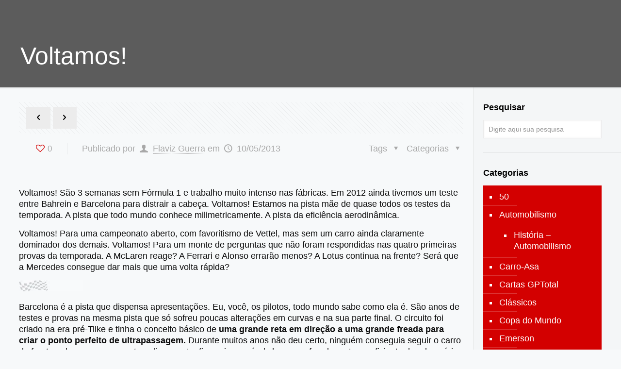

--- FILE ---
content_type: text/html; charset=UTF-8
request_url: https://gptotal.com.br/voltamos/
body_size: 49864
content:
<!DOCTYPE html><html lang="pt-BR" class="no-js"><head><script data-no-optimize="1">var litespeed_docref=sessionStorage.getItem("litespeed_docref");litespeed_docref&&(Object.defineProperty(document,"referrer",{get:function(){return litespeed_docref}}),sessionStorage.removeItem("litespeed_docref"));</script> <meta charset="UTF-8" /><meta name="description" content="GPTotal | História, análise e muita opinião!"/><link rel="alternate" hreflang="pt-BR" href="https://gptotal.com.br/voltamos/"/><title>Voltamos! &#8211; GPTotal</title><meta name='robots' content='max-image-preview:large' /><style>img:is([sizes="auto" i], [sizes^="auto," i]) { contain-intrinsic-size: 3000px 1500px }</style> <script data-no-defer="1" data-ezscrex="false" data-cfasync="false" data-pagespeed-no-defer data-cookieconsent="ignore">var ctPublicFunctions = {"_ajax_nonce":"c14043b64e","_rest_nonce":"4fec50a2e5","_ajax_url":"\/wp-admin\/admin-ajax.php","_rest_url":"https:\/\/gptotal.com.br\/wp-json\/","data__cookies_type":"native","data__ajax_type":"rest","text__wait_for_decoding":"Decoding the contact data, let us a few seconds to finish. Anti-Spam by CleanTalk","cookiePrefix":"","wprocket_detected":false}</script> <script data-no-defer="1" data-ezscrex="false" data-cfasync="false" data-pagespeed-no-defer data-cookieconsent="ignore">var ctPublic = {"_ajax_nonce":"c14043b64e","settings__forms__check_internal":"0","settings__forms__check_external":"0","settings__forms__search_test":"1","settings__data__bot_detector_enabled":0,"blog_home":"https:\/\/gptotal.com.br\/","pixel__setting":"0","pixel__enabled":false,"pixel__url":null,"data__email_check_before_post":1,"data__cookies_type":"native","data__key_is_ok":true,"data__visible_fields_required":true,"data__to_local_storage":[],"wl_brandname":"Anti-Spam by CleanTalk","wl_brandname_short":"CleanTalk","ct_checkjs_key":"76743d93ff179dee31753cfb5f7f40405d3f34561e8fc4899ec0430358d9f537","emailEncoderPassKey":"2e2cfbdd1ddb3049d8e47d8d0ab99cc4","bot_detector_forms_excluded":"W10=","advancedCacheExists":false}</script> <meta name="format-detection" content="telephone=no"><meta name="viewport" content="width=device-width, initial-scale=1, maximum-scale=1" /><link rel="shortcut icon" href="http://gptotal.com.br/wp-content/uploads/2016/12/Logo-gp-total-1.ico" type="image/x-icon" /><link rel='dns-prefetch' href='//www.googletagmanager.com' /><link rel='dns-prefetch' href='//fonts.googleapis.com' /><link rel="alternate" type="application/rss+xml" title="Feed para GPTotal &raquo;" href="https://gptotal.com.br/feed/" /><link rel="alternate" type="application/rss+xml" title="Feed de comentários para GPTotal &raquo;" href="https://gptotal.com.br/comments/feed/" /><link rel="alternate" type="application/rss+xml" title="Feed de comentários para GPTotal &raquo; Voltamos!" href="https://gptotal.com.br/voltamos/feed/" /><style id="litespeed-ccss">input[class*=apbct].apbct_special_field{display:none!important}#mega-menu-wrap-main-menu,#mega-menu-wrap-main-menu #mega-menu-main-menu,#mega-menu-wrap-main-menu #mega-menu-main-menu ul.mega-sub-menu,#mega-menu-wrap-main-menu #mega-menu-main-menu li.mega-menu-item,#mega-menu-wrap-main-menu #mega-menu-main-menu a.mega-menu-link{border-radius:0;box-shadow:none;background:0 0;border:0;bottom:auto;box-sizing:border-box;clip:auto;color:#666;display:block;float:none;font-family:inherit;font-size:14px;height:auto;left:auto;line-height:1.7;list-style-type:none;margin:0;min-height:auto;max-height:none;opacity:1;outline:none;overflow:visible;padding:0;position:relative;right:auto;text-align:left;text-decoration:none;text-indent:0;text-transform:none;transform:none;top:auto;vertical-align:baseline;visibility:inherit;width:auto;word-wrap:break-word}#mega-menu-wrap-main-menu:before,#mega-menu-wrap-main-menu #mega-menu-main-menu:before,#mega-menu-wrap-main-menu #mega-menu-main-menu ul.mega-sub-menu:before,#mega-menu-wrap-main-menu #mega-menu-main-menu li.mega-menu-item:before,#mega-menu-wrap-main-menu #mega-menu-main-menu a.mega-menu-link:before,#mega-menu-wrap-main-menu:after,#mega-menu-wrap-main-menu #mega-menu-main-menu:after,#mega-menu-wrap-main-menu #mega-menu-main-menu ul.mega-sub-menu:after,#mega-menu-wrap-main-menu #mega-menu-main-menu li.mega-menu-item:after,#mega-menu-wrap-main-menu #mega-menu-main-menu a.mega-menu-link:after{display:none}#mega-menu-wrap-main-menu{border-radius:0}@media only screen and (min-width:601px){#mega-menu-wrap-main-menu{background:#fff}}#mega-menu-wrap-main-menu #mega-menu-main-menu{visibility:visible;text-align:left;padding:25px 0 0}#mega-menu-wrap-main-menu #mega-menu-main-menu a.mega-menu-link{display:inline}#mega-menu-wrap-main-menu #mega-menu-main-menu a.mega-menu-link .mega-description-group{vertical-align:middle;display:inline-block}#mega-menu-wrap-main-menu #mega-menu-main-menu a.mega-menu-link .mega-description-group .mega-menu-title,#mega-menu-wrap-main-menu #mega-menu-main-menu a.mega-menu-link .mega-description-group .mega-menu-description{line-height:1.5;display:block}#mega-menu-wrap-main-menu #mega-menu-main-menu a.mega-menu-link .mega-description-group .mega-menu-description{font-style:italic;font-size:.8em;text-transform:none;font-weight:400}#mega-menu-wrap-main-menu #mega-menu-main-menu li.mega-menu-item>ul.mega-sub-menu{display:block;visibility:hidden;opacity:1}@media only screen and (max-width:600px){#mega-menu-wrap-main-menu #mega-menu-main-menu li.mega-menu-item>ul.mega-sub-menu{display:none;visibility:visible;opacity:1}}@media only screen and (min-width:601px){#mega-menu-wrap-main-menu #mega-menu-main-menu[data-effect=fade_up] li.mega-menu-item.mega-menu-flyout ul.mega-sub-menu{opacity:0;transform:translate(0,10px)}}#mega-menu-wrap-main-menu #mega-menu-main-menu li.mega-menu-item a.mega-menu-link:before{display:inline-block;font:inherit;font-family:dashicons;position:static;margin:0 6px 0 0;vertical-align:top;-webkit-font-smoothing:antialiased;-moz-osx-font-smoothing:grayscale;color:inherit;background:0 0;height:auto;width:auto;top:auto}#mega-menu-wrap-main-menu #mega-menu-main-menu>li.mega-menu-item{margin:0;display:inline-block;height:auto;vertical-align:middle}#mega-menu-wrap-main-menu #mega-menu-main-menu>li.mega-menu-item>a.mega-menu-link{line-height:40px;height:40px;padding:0 10px;vertical-align:baseline;width:auto;display:block;color:#222;text-transform:none;text-decoration:none;text-align:left;text-decoration:none;background:rgba(0,0,0,0);border:0;border-radius:0;font-family:inherit;font-size:14px;font-weight:400;outline:none}@media only screen and (max-width:600px){#mega-menu-wrap-main-menu #mega-menu-main-menu>li.mega-menu-item{display:list-item;margin:0;clear:both;border:0}#mega-menu-wrap-main-menu #mega-menu-main-menu>li.mega-menu-item>a.mega-menu-link{border-radius:0;border:0;margin:0;line-height:40px;height:40px;padding:0 10px;background:0 0;text-align:left;color:#fff;font-size:14px}}#mega-menu-wrap-main-menu #mega-menu-main-menu>li.mega-menu-flyout ul.mega-sub-menu{z-index:999;position:absolute;width:150px;border:0;padding:0;background:#f1f1f1;max-width:none}@media only screen and (max-width:600px){#mega-menu-wrap-main-menu #mega-menu-main-menu>li.mega-menu-flyout ul.mega-sub-menu{float:left;position:static;width:100%;padding:0;border:0}}@media only screen and (max-width:600px){#mega-menu-wrap-main-menu #mega-menu-main-menu>li.mega-menu-flyout ul.mega-sub-menu li.mega-menu-item{clear:both}}#mega-menu-wrap-main-menu #mega-menu-main-menu>li.mega-menu-flyout ul.mega-sub-menu li.mega-menu-item a.mega-menu-link{display:block;background:#f1f1f1;color:#666;font-family:inherit;font-size:14px;font-weight:400;padding:0 10px;line-height:35px;text-decoration:none;text-transform:none;vertical-align:baseline}#mega-menu-wrap-main-menu #mega-menu-main-menu>li.mega-menu-flyout ul.mega-sub-menu li.mega-menu-item:first-child>a.mega-menu-link{border-top-left-radius:0;border-top-right-radius:0}@media only screen and (max-width:600px){#mega-menu-wrap-main-menu #mega-menu-main-menu>li.mega-menu-flyout ul.mega-sub-menu li.mega-menu-item:first-child>a.mega-menu-link{border-top-left-radius:0;border-top-right-radius:0}}#mega-menu-wrap-main-menu #mega-menu-main-menu>li.mega-menu-flyout ul.mega-sub-menu li.mega-menu-item:last-child>a.mega-menu-link{border-bottom-right-radius:0;border-bottom-left-radius:0}@media only screen and (max-width:600px){#mega-menu-wrap-main-menu #mega-menu-main-menu>li.mega-menu-flyout ul.mega-sub-menu li.mega-menu-item:last-child>a.mega-menu-link{border-bottom-right-radius:0;border-bottom-left-radius:0}}#mega-menu-wrap-main-menu #mega-menu-main-menu>li.mega-menu-flyout ul.mega-sub-menu li.mega-menu-item ul.mega-sub-menu{position:absolute;left:100%;top:0}@media only screen and (max-width:600px){#mega-menu-wrap-main-menu #mega-menu-main-menu>li.mega-menu-flyout ul.mega-sub-menu li.mega-menu-item ul.mega-sub-menu{position:static;left:0;width:100%}#mega-menu-wrap-main-menu #mega-menu-main-menu>li.mega-menu-flyout ul.mega-sub-menu li.mega-menu-item ul.mega-sub-menu a.mega-menu-link{padding-left:20px}}#mega-menu-wrap-main-menu #mega-menu-main-menu li.mega-menu-item-has-children>a.mega-menu-link>span.mega-indicator:after{content:'\f140';font-family:dashicons;font-weight:400;display:inline-block;margin:0 0 0 6px;vertical-align:top;-webkit-font-smoothing:antialiased;-moz-osx-font-smoothing:grayscale;transform:rotate(0);color:inherit;position:relative;background:0 0;height:auto;width:auto;right:auto;line-height:inherit}#mega-menu-wrap-main-menu #mega-menu-main-menu li.mega-menu-item-has-children>a.mega-menu-link>span.mega-indicator{display:inline-block;height:100%;width:auto;background:0 0;position:relative;left:auto;min-width:auto;line-height:inherit;color:inherit;font-size:inherit;padding:0}#mega-menu-wrap-main-menu #mega-menu-main-menu li.mega-menu-item-has-children li.mega-menu-item-has-children>a.mega-menu-link>span.mega-indicator{float:right}@media only screen and (max-width:600px){#mega-menu-wrap-main-menu #mega-menu-main-menu li.mega-menu-item-has-children>a.mega-menu-link>span.mega-indicator{float:right}}@media only screen and (min-width:601px){#mega-menu-wrap-main-menu #mega-menu-main-menu li.mega-menu-flyout li.mega-menu-item a.mega-menu-link>span.mega-indicator:after{content:'\f139'}}@media only screen and (max-width:600px){#mega-menu-wrap-main-menu:after{content:"";display:table;clear:both}}#mega-menu-wrap-main-menu .mega-menu-toggle{display:none;z-index:1;background:#222;border-radius:2px;line-height:40px;height:40px;text-align:left;-webkit-touch-callout:none;outline:none;white-space:nowrap}@media only screen and (max-width:600px){#mega-menu-wrap-main-menu .mega-menu-toggle{display:-webkit-box;display:-ms-flexbox;display:-webkit-flex;display:flex}}#mega-menu-wrap-main-menu .mega-menu-toggle .mega-toggle-blocks-left,#mega-menu-wrap-main-menu .mega-menu-toggle .mega-toggle-blocks-center,#mega-menu-wrap-main-menu .mega-menu-toggle .mega-toggle-blocks-right{display:-webkit-box;display:-ms-flexbox;display:-webkit-flex;display:flex;-ms-flex-preferred-size:33.33%;-webkit-flex-basis:33.33%;flex-basis:33.33%}#mega-menu-wrap-main-menu .mega-menu-toggle .mega-toggle-blocks-left{-webkit-box-flex:1;-ms-flex:1;-webkit-flex:1;flex:1;-webkit-box-pack:start;-ms-flex-pack:start;-webkit-justify-content:flex-start;justify-content:flex-start}#mega-menu-wrap-main-menu .mega-menu-toggle .mega-toggle-blocks-center{-webkit-box-pack:center;-ms-flex-pack:center;-webkit-justify-content:center;justify-content:center}#mega-menu-wrap-main-menu .mega-menu-toggle .mega-toggle-blocks-right{-webkit-box-flex:1;-ms-flex:1;-webkit-flex:1;flex:1;-webkit-box-pack:end;-ms-flex-pack:end;-webkit-justify-content:flex-end;justify-content:flex-end}#mega-menu-wrap-main-menu .mega-menu-toggle .mega-toggle-blocks-right .mega-toggle-block{margin-right:6px}#mega-menu-wrap-main-menu .mega-menu-toggle .mega-toggle-block{display:-webkit-box;display:-ms-flexbox;display:-webkit-flex;display:flex;height:100%;outline:0;-webkit-align-self:center;-ms-flex-item-align:center;align-self:center;-ms-flex-negative:0;-webkit-flex-shrink:0;flex-shrink:0}@media only screen and (max-width:600px){#mega-menu-wrap-main-menu .mega-menu-toggle+#mega-menu-main-menu{background:#222;padding:0;display:none}}#mega-menu-wrap-main-menu .mega-menu-toggle .mega-toggle-block-1:after{content:'\f333';font-family:'dashicons';font-size:24px;color:#ddd;margin:0 0 0 5px}#mega-menu-wrap-main-menu .mega-menu-toggle .mega-toggle-block-1 .mega-toggle-label{color:#ddd;font-size:14px}#mega-menu-wrap-main-menu .mega-menu-toggle .mega-toggle-block-1 .mega-toggle-label .mega-toggle-label-open{display:none}#mega-menu-wrap-main-menu .mega-menu-toggle .mega-toggle-block-1 .mega-toggle-label .mega-toggle-label-closed{display:inline}#mega-menu-wrap-main-menu{clear:both}html,body,div,span,h1,h3,h6,a,img,i,ul,li,form,aside,header,nav,time{margin:0;padding:0;border:0;font-size:100%;font:inherit;vertical-align:baseline}aside,header,nav{display:block}body{line-height:1}ul{list-style:none}html{height:100%}body{-webkit-font-smoothing:antialiased;-webkit-text-size-adjust:100%}h1,h3,h6{margin-bottom:15px}h3 a{font-weight:inherit}i{font-style:italic}a,a:visited{text-decoration:none;outline:0}img.scale-with-grid,#Content img{max-width:100%;height:auto}a.button,input[type=submit]{display:inline-block;padding:11px 20px;margin-bottom:15px;margin-right:7px;border:0;border-radius:5px;position:relative;overflow:hidden;box-shadow:inset 0 0 0 1px rgba(0,0,0,.03),inset 0px 4px 3px -2px rgba(0,0,0,.07)}a.button_js{padding:0}a.button .button_icon{display:block;float:left;background-color:rgba(0,0,0,.05)}a.button .button_icon i{color:rgba(0,0,0,.5)}a.button .button_icon{padding:11px 12px}@media only screen and (min-width:768px){a.button:after,input[type=submit]:after{content:"";position:absolute;left:0;top:0;height:100%;width:0;background:rgba(0,0,0,.05);z-index:1}}.button-flat a.button,.button-flat input[type=submit]{background-image:none;border-width:0;border-style:solid;border-radius:0;box-shadow:inset 0 0 0 0;-webkit-appearance:none}.button-flat a.button .button_icon{background:0 0}.button-flat a.button .button_icon i{color:inherit}input::-moz-focus-inner{border:0;padding:0}@media only screen and (min-width:768px){.button-flat a.button:after,.button-flat input[type=submit]:after{content:"";position:absolute;left:0;top:0;height:100%;width:100%;z-index:1;background:rgba(0,0,0,.07);opacity:0}}[class^=icon-]:before,[class*=" icon-"]:before{font-family:"mfn-icons";font-style:normal;font-weight:400;speak:none;display:inline-block;text-decoration:none!important;width:1em;margin-right:.2em;text-align:center;font-variant:normal;text-transform:none;line-height:1em;margin-left:.2em}.icon-clock:before{content:'\e843'}.icon-down-dir:before{content:'\e866'}.icon-heart-empty-fa:before{content:'\e898'}.icon-heart-fa:before{content:'\e899'}.icon-left-open:before{content:'\e8b7'}.icon-left-open-big:before{content:'\e8b8'}.icon-link:before{content:'\e8c2'}.icon-right-open:before{content:'\e915'}.icon-right-open-big:before{content:'\e916'}.icon-search:before{content:'\e91b'}.icon-user:before{content:'\e94b'}.icon-menu-fine:before{content:'\e960'}.icon-search-fine:before{content:'\e962'}.icon-cancel-fine:before{content:'\e963'}body{min-width:960px}#Wrapper{max-width:1240px;margin:0 auto;overflow:hidden}.layout-full-width{padding:0}.layout-full-width #Wrapper{max-width:100%!important;width:100%!important;margin:0!important}#Content{width:100%;padding-top:30px}.with_aside #Content{padding-top:0}.with_aside .sections_group{padding-top:30px}.section{position:relative}.section_wrapper,.container{max-width:1220px;margin:0 auto;position:relative}.section_wrapper:after,.container:after{clear:both;content:" ";display:block;height:0;visibility:hidden}.column,.columns{float:left;margin:0 1% 40px}.sidebar,.widget-area{box-sizing:border-box}.four.columns{width:23%}.one.column{width:98%}.with_aside .content_wrapper{max-width:1240px;margin:0 auto}.with_aside .sections_group{width:75%;float:left}.with_aside .section_wrapper{max-width:98%;max-width:calc(100% - 20px)}.with_aside .four.columns{float:right;margin:0}.container:after{content:"20";display:block;height:0;clear:both;visibility:hidden}.clearfix:before,.clearfix:after{content:'20';display:block;overflow:hidden;visibility:hidden;width:0;height:0}.clearfix:after{clear:both}.clearfix{zoom:1}#Content .fixed-nav{display:none}.fixed-nav{position:fixed;bottom:40px;height:80px;z-index:90}.fixed-nav.fixed-nav-prev{left:0}.fixed-nav.fixed-nav-next{right:0}.fixed-nav .arrow{display:block;width:35px;height:80px;font-size:15px;position:relative;z-index:92;color:#fff;line-height:80px;text-align:center}.fixed-nav .photo{height:80px;width:80px;position:relative;z-index:92;overflow:hidden;line-height:0;background-color:#000}.fixed-nav .desc{width:190px;padding:6px 15px;min-height:68px;background:#fff;z-index:91}.fixed-nav .desc h6{margin-bottom:3px;padding-bottom:3px;border-bottom-width:1px;border-style:solid}.fixed-nav .desc i{display:inline-block;margin-right:2px}.fixed-nav .desc i:before{margin-left:0}.fixed-nav-prev .arrow,.fixed-nav-prev .photo,.fixed-nav-prev .desc{float:left}.fixed-nav-prev .desc{margin-left:-335px}.fixed-nav-next .arrow,.fixed-nav-next .photo,.fixed-nav-next .desc{float:right}.fixed-nav-next .desc{margin-right:-335px}@media only screen and (max-width:1430px){.fixed-nav-prev .photo{position:static;margin-left:-115px}.fixed-nav-next .photo{position:static;margin-right:-115px}}body:not(.template-slider) #Header_wrapper{background-repeat:no-repeat;background-position:top center}#Header_wrapper{position:relative}#Header{position:relative}body:not(.template-slider) #Header{min-height:250px}body.minimalist-header:not(.template-slider) #Header{min-height:0;background-image:none!important}#Top_bar{position:absolute;left:0;top:61px;width:100%;z-index:30}#Top_bar .column{margin-bottom:0}#Top_bar .top_bar_left{position:relative;float:left;width:990px}#Top_bar .logo{float:left;margin:0 30px 0 20px}#Top_bar #logo{display:block;height:60px;line-height:60px;padding:15px 0}#Top_bar #logo img{vertical-align:middle;max-height:100%}#Top_bar #logo img.logo-sticky,#Top_bar #logo img.logo-mobile,#Top_bar #logo img.logo-mobile-sticky{display:none}#Top_bar .menu_wrapper{float:left;z-index:201}#Top_bar .secondary_menu_wrapper{display:none}#Top_bar a.responsive-menu-toggle{display:none;position:absolute;right:20px;top:50%;margin-top:-17px;width:34px;height:34px;text-align:center;border-radius:3px;z-index:200}#Top_bar a.responsive-menu-toggle i{font-size:22px;line-height:34px}#Top_bar .banner_wrapper{display:none}#Top_bar .search_wrapper{position:absolute;left:0;top:100%;display:none;z-index:201;width:100%;padding:15px;-webkit-box-sizing:border-box;-moz-box-sizing:border-box;box-sizing:border-box}#Top_bar .search_wrapper input[type=text]{width:100%;margin:0;box-sizing:border-box;-webkit-box-shadow:0 0 0;box-shadow:0 0 0;padding-left:35px;background:0 0;border-width:0 0 1px;border-style:solid;border-color:rgba(255,255,255,.08)!important;font-size:15px}#Top_bar .search_wrapper .icon_search,#Top_bar .search_wrapper .icon_close{position:absolute;top:25px;font-size:22px;line-height:22px;display:block}#Top_bar .search_wrapper .icon_search{left:18px;color:rgba(0,0,0,.5)}#Top_bar .search_wrapper .icon_close{right:18px;color:#fff;opacity:.3}#Top_bar #menu{z-index:201}#Header .secondary-menu{z-index:221}#Header .secondary-menu>li{margin:0;z-index:222;display:block;float:left;position:relative;padding:8px 9px;line-height:100%;-webkit-border-radius:4px;border-radius:4px}#Header .secondary-menu>li>a{display:block}#Header .secondary-menu li ul{position:absolute;left:0;padding:7px;top:100%;z-index:223;margin:0;display:none;-webkit-border-radius:0 4px 4px;border-radius:0 4px 4px}#Header .secondary-menu li ul li:last-child{border-bottom:0}#Header .secondary-menu li ul li a{display:block;text-align:center;white-space:nowrap;padding:6px 8px}#Header .secondary-menu>li>a{color:#a8a8a8}#Header .secondary-menu li ul{background:#f9f9f9}#Header .secondary-menu li ul li{border-bottom:1px solid rgba(0,0,0,.05)}#Header .secondary-menu li ul li a{color:#8b8b8b}.header-classic #Header .top_bar_left{background-color:transparent}.header-classic #Top_bar{position:static;background-color:#fff}#Subheader{background-color:rgba(0,0,0,.02);background-position:center top;background-repeat:no-repeat;padding:30px 0;position:relative}#Subheader .column{margin-bottom:0}#Subheader .title{margin-bottom:0;width:70%;float:left}#Subheader:after{content:"";height:3px;width:100%;display:block;position:absolute;left:0;bottom:-3px;z-index:1;box-shadow:inset 0px 4px 3px -2px rgba(0,0,0,.06)}.subheader-both-left #Subheader .title{width:100%}.post-meta{margin-bottom:8px}.post-meta .author-date{float:left}.post-meta .author-date a{border-bottom-width:1px;border-style:dotted;text-decoration:none!important}.post-meta .category{float:right;position:relative}.post-meta .category.mata-tags{margin-right:10px}.post-meta .category .cat-wrapper{position:absolute;right:0;top:100%;display:none;z-index:21}.post-meta .category .cat-wrapper ul{padding:7px;min-width:70px;background:#f9f9f9}.post-meta .category .cat-wrapper ul li{border-bottom:1px solid rgba(0,0,0,.05)}.post-meta .category .cat-wrapper ul li:last-child{border-bottom:0}.post-meta .category .cat-wrapper ul li a{display:block;text-align:center;padding:1px 5px;color:#8b8b8b}.post-nav{padding:10px 15px 4px 130px;margin-bottom:20px;background-image:url(/wp-content/themes/betheme/betheme/images/stripes/stripes_5_b.png);-webkit-box-sizing:border-box;-moz-box-sizing:border-box;box-sizing:border-box;overflow:hidden}.post-nav .next-prev-nav{float:left}.post-nav .next-prev-nav li{float:left;margin-right:5px}.post-nav .next-prev-nav a.button{margin:0;padding:0!important}.no-share .post-nav{padding-left:15px;padding-right:15px}.post-header{margin-bottom:20px}.post-header .button-love{width:99px;float:left;text-align:center}.post-header .button-love a.mfn-love{display:inline-block;position:relative;padding-left:28px;font-size:17px;margin-top:25px}.no-title .post-header .button-love a.mfn-love{margin-top:0}.post-header .button-love a.mfn-love i{position:absolute;left:0;top:0;font-size:18px}.post-header .button-love a.mfn-love i:last-child{opacity:0}.post-header .title_wrapper{margin-left:99px;border-left-width:1px;border-style:solid;padding-left:30px}.single-photo-wrapper .image_frame{margin-left:120px}.no-share .single-photo-wrapper .image_frame{margin-left:0}.single-photo-wrapper.image{text-align:center}.single-photo-wrapper.image .image_frame{margin-left:0;display:inline-block}.section-post-header .single-photo-wrapper.image .image_frame{max-width:80%;max-width:calc(100% - 130px)}.no-share .section-post-header .single-photo-wrapper.image .image_frame{max-width:100%}.widget-area{border-style:solid;padding:30px 20px 20px;position:relative}.widget-area:before{content:"";display:block;position:absolute;top:0;width:1500px;height:100%;background:rgba(0,0,0,.01);visibility:visible}.aside_right .widget-area{border-left-width:1px}.aside_right .widget-area:before{left:0}.widget{padding-bottom:30px;margin-bottom:30px;position:relative}.widget:after{content:"";display:block;position:absolute;bottom:0;width:1500px;height:0;visibility:visible;border-width:1px 0 0;border-style:solid}.widget>h3{font-size:18px;line-height:22px}.aside_right .widget:after{left:0}.widget_categories ul{list-style-type:square;color:#fff;padding:5px 10px 5px 30px}.widget_categories ul li{position:relative}.widget_categories ul li:after{content:"";display:block;width:70px;border-width:0 0 1px;border-style:solid;border-color:rgba(255,255,255,.2);position:absolute;left:-30px;bottom:0}.widget_categories ul li:last-child:after{display:none}.widget_categories ul li a{color:#fff!important;display:block;padding:7px 0 7px 3px}.widget_search input[type=text]{margin-bottom:0;width:100%}.widget_search .icon_close,.widget_search .icon_search{display:none}.image_frame{display:block;margin:0;border-width:8px;border-style:solid;max-width:100%;line-height:0;-webkit-box-sizing:border-box;-moz-box-sizing:border-box;box-sizing:border-box}.image_frame .image_wrapper{-webkit-box-sizing:border-box;-moz-box-sizing:border-box;box-sizing:border-box}.image_frame a{display:block}.image_frame .image_wrapper{position:relative;overflow:hidden}.image_frame .image_wrapper .mask{position:absolute;left:0;width:100%;height:100%;z-index:2}.image_frame .image_wrapper img:not(.ls-l){position:relative;top:0;-webkit-transform:scale(1);-moz-transform:scale(1);-o-transform:scale(1);transform:scale(1)}.image_frame:not(.no_link) .image_wrapper img:not(.ls-l){margin-bottom:-15px!important}.image_frame .image_wrapper .mask:after{content:"";display:block;position:absolute;left:0;width:100%;height:100%;z-index:3;opacity:0}.image_frame .image_wrapper .image_links{width:100%;height:60px;position:absolute;left:0;bottom:-60px;z-index:4;overflow:hidden}.image_frame .image_wrapper .image_links a{display:block;font-size:25px;line-height:60px;width:100%;text-align:center}.image_frame .image_wrapper .image_links.double a{width:50%;display:block;float:left}.image_frame .image_wrapper .image_links.double a:first-child{-webkit-box-shadow:inset -1px 0 0 0 rgba(255,255,255,.2);box-shadow:inset -1px 0 0 0 rgba(255,255,255,.2)}.if-disable .image_frame .image_wrapper .image_links{display:none}.if-disable .image_frame:not(.no_link) .image_wrapper img:not(.ls-l){margin-bottom:0!important}.if-disable .image_frame .image_wrapper .mask{display:none}form{margin-bottom:0}input[type=text]{padding:10px;outline:none;margin:0;width:230px;max-width:100%;display:block;margin-bottom:20px;font-size:14px;border-width:1px;border-style:solid;border-radius:0;box-sizing:border-box;-webkit-appearance:none}ul{list-style:none outside}input[type=text],.post-header .title_wrapper,.widget-area,.widget:after,.fixed-nav .desc h6{border-color:rgba(0,0,0,.08)}input[type=text]{background-color:#fff;color:#626262;box-shadow:inset 0 0 2px 2px rgba(0,0,0,.02)}#Top_bar .search_wrapper input[type=text]{border-color:#fff;color:#fff}.image_frame{border-color:#f8f8f8}.image_frame .image_wrapper{border-color:#e2e2e2}.image_frame .image_wrapper .mask{-webkit-box-shadow:inset 0 0 5px 2px rgba(0,0,0,.07);box-shadow:inset 0 0 5px 2px rgba(0,0,0,.07)}.image_frame .image_wrapper .mask:after{background:rgba(255,255,255,.4)}html,body{overflow-x:hidden}@media only screen and (min-width:1240px){#Top_bar.loading{display:none}}@media only screen and (min-width:960px) and (max-width:1239px){body{min-width:0}#Wrapper{max-width:960px}.section_wrapper,.container,.with_aside .content_wrapper{max-width:940px}#Top_bar .top_bar_left{width:729px}}@media only screen and (min-width:768px) and (max-width:959px){body{min-width:0}#Wrapper{max-width:728px}.section_wrapper,.container,.with_aside .content_wrapper{max-width:708px}#Top_bar .top_bar_left{width:501px}#Subheader .title{width:100%}}@media only screen and (max-width:767px){body{min-width:0}#Wrapper{max-width:90%;max-width:calc(100% - 67px)}.section_wrapper .column,.container .column,.sections_group,.four.columns{margin:0;width:100%!important;clear:both}.section_wrapper,.container,.four.columns .widget-area{max-width:700px!important;padding-left:33px!important;padding-right:33px!important}.with_aside .content_wrapper{max-width:100%}.section_wrapper .column{margin:0 0 20px;height:auto!important}.four.columns{margin:auto 0!important}.section{background-attachment:scroll!important;height:auto!important}.widget-area{min-height:0!important;margin:30px auto!important;border:0!important;box-sizing:content-box}.widget-area:after,.widget-area:before{display:none}.widget:after{width:100%}body:not(.mobile-sticky) .header_placeholder{height:0!important}#Top_bar{background-color:#fff!important;position:static}#Top_bar .container{max-width:100%!important;padding:0!important}#Top_bar .top_bar_left{float:none;width:100%!important;background:none!important}#Top_bar a.responsive-menu-toggle{right:10px}#Top_bar .menu_wrapper{float:left!important;width:100%;margin:0!important}#Top_bar #menu{float:left;position:static!important;width:100%!important}#Top_bar .logo{position:static;float:left;width:100%;text-align:center;margin:0}#Top_bar .logo #logo{padding:0!important;margin:10px 50px}#Top_bar #logo img.logo-main{display:none}#Top_bar #logo img.logo-mobile{display:inline-block}#Top_bar #logo img.logo-mobile-sticky{display:none}#Top_bar .search_wrapper{top:auto;bottom:-129px}body.minimalist-header.header-classic:not(.template-slider) #Header{min-height:0}body:not(.template-slider):not(.header-simple) #Header{min-height:350px;background-position:center 202px}#Subheader .title{width:100%}.post-header .button-love{width:69px}.post-header .title_wrapper{margin-left:69px;padding-left:20px}.post-header .post-meta .category{display:none}.single-photo-wrapper .image_frame{max-width:100%!important;margin-left:0}.post-nav{padding:10px 10px 4px 90px}.image_frame{margin-top:0!important}.fixed-nav{display:none!important}}@media only screen and (max-width:479px){.post-nav{padding:10px 10px 4px}}@media only screen and (min-width:1240px){body:not(.header-simple) #Top_bar #menu{display:block!important}.menuo-right #Top_bar .menu_wrapper{float:right}}@media only screen and (min-width:768px) and (max-width:1240px){.header_placeholder{height:0!important}}@media only screen and (max-width:1239px){#Top_bar #menu{display:none;height:auto;width:300px;bottom:auto;top:100%;right:1px;position:absolute;margin:0}#Top_bar a.responsive-menu-toggle{display:block}#Top_bar #menu ul li{width:100%;padding-bottom:0;border-right:0;position:relative}#Top_bar #menu ul li a{padding:0 25px;margin:0;display:block;height:auto;line-height:normal;border:none}#Top_bar #menu ul li a:after{display:none}#Top_bar #menu ul li a span{border:none;line-height:44px;display:inline;padding:0}#Top_bar #menu ul li a span:after{display:none!important}#Top_bar #menu ul li ul{position:relative!important;left:0!important;top:0;padding:0;margin-left:0!important;width:auto!important;background-image:none!important;box-shadow:0 0 0 0 transparent!important;-webkit-box-shadow:0 0 0 0 transparent!important}#Top_bar #menu ul li ul li{width:100%!important}#Top_bar #menu ul li ul li a{padding:0 20px 0 35px}#Top_bar #menu ul li ul li a span{padding:0}#Top_bar #menu ul li ul li a span:after{display:none!important}#Top_bar #menu ul li ul li ul{border-left:0!important;padding:0;top:0}#Top_bar #menu ul li ul li ul li a{padding:0 20px 0 45px}}#Header_wrapper{background-color:#5c5c5c}#Subheader{background-color:rgba(247,247,247,0)}body{color:#0a0a0a}.button-love a.mfn-love{color:#d30000}.fixed-nav .arrow,.widget_categories ul{background-color:#d30000}a{color:#d30000}.post-meta,.post-meta a,.button-love a .label,.fixed-nav .desc .date{color:#a8a8a8}h1{color:#000}h3,h3 a{color:#000}h6{color:#000}a.button{background-color:#ececec;color:#000}input[type=submit]{background-color:#d30000;color:#fff}#Header .top_bar_left,.header-classic #Top_bar,#Top_bar #menu{background-color:#fff}#Top_bar .search_wrapper{background:#d30000}#Top_bar .responsive-menu-toggle{color:#d30000;background:0 0}#Subheader .title{color:#fff}.image_frame .image_wrapper .image_links{background:rgba(211,0,0,.8)}.image_frame .image_wrapper .image_links a{color:#fff}.image_frame{border-color:#f8f8f8}.image_frame .image_wrapper .mask:after{background:rgba(255,255,255,.4)}input[type=text]{color:#626262;background-color:rgba(255,255,255,1);border-color:#ebebeb}::-webkit-input-placeholder{color:#929292}::-moz-placeholder{color:#929292}:-ms-input-placeholder{color:#929292}:focus::-webkit-input-placeholder{color:#929292}:focus::-moz-placeholder{color:#929292}@media only screen and (max-width:767px){#Top_bar{background-color:#fff!important}}html{background-color:#f7f9fa}#Wrapper,#Content{background-color:#f7f9fa}body,input[type=submit],input[type=text]{font-family:"Lato",Arial,Tahoma,sans-serif}#Subheader .title{font-family:"Raleway",Arial,Tahoma,sans-serif}h1,h3{font-family:"Raleway",Arial,Tahoma,sans-serif}h6{font-family:"Raleway",Arial,Tahoma,sans-serif}body{font-size:18px;line-height:23px;font-weight:400;letter-spacing:0px}#Subheader .title{font-size:50px;line-height:50px;font-weight:400;letter-spacing:0px}h1{font-size:50px;line-height:50px;font-weight:700;letter-spacing:0px}h3{font-size:30px;line-height:32px;font-weight:700;letter-spacing:0px}h6{font-size:14px;line-height:19px;font-weight:400;letter-spacing:0px}@media only screen and (min-width:768px) and (max-width:959px){body{font-size:15px;line-height:20px;letter-spacing:0px}#Subheader .title{font-size:43px;line-height:43px;letter-spacing:0px}h1{font-size:43px;line-height:43px;letter-spacing:0px}h3{font-size:26px;line-height:27px;letter-spacing:0px}h6{font-size:13px;line-height:19px;letter-spacing:0px}.widget>h3{font-size:17px;line-height:20px}}@media only screen and (min-width:480px) and (max-width:767px){body{font-size:14px;line-height:19px;letter-spacing:0px}#Subheader .title{font-size:38px;line-height:38px;letter-spacing:0px}h1{font-size:38px;line-height:38px;letter-spacing:0px}h3{font-size:23px;line-height:24px;letter-spacing:0px}h6{font-size:13px;line-height:19px;letter-spacing:0px}.widget>h3{font-size:16px;line-height:19px}}@media only screen and (max-width:479px){body{font-size:13px;line-height:19px;letter-spacing:0px}#Subheader .title{font-size:30px;line-height:30px;letter-spacing:0px}h1{font-size:30px;line-height:30px;letter-spacing:0px}h3{font-size:18px;line-height:19px;letter-spacing:0px}h6{font-size:13px;line-height:19px;letter-spacing:0px}.widget>h3{font-size:15px;line-height:18px}}.with_aside .sidebar.columns{width:23%}.with_aside .sections_group{width:77%}@media only screen and (min-width:1240px){#Wrapper,.with_aside .content_wrapper{max-width:1240px}.section_wrapper,.container{max-width:1220px}}@media only screen and (max-width:767px){.section_wrapper,.container,.four.columns .widget-area{max-width:700px!important}}#Top_bar #logo{height:60px;line-height:60px;padding:15px 0}@media only screen and (max-width:767px){#Top_bar a.responsive-menu-toggle{top:40px}}form input.display-none{display:none!important}#Subheader{padding:7% 0 40px}#Top_bar{border-bottom:1px solid #d3d3d3}</style><link rel="preload" data-asynced="1" data-optimized="2" as="style" onload="this.onload=null;this.rel='stylesheet'" href="https://gptotal.com.br/wp-content/litespeed/ucss/c368539443a592458e65481d799a3c8c.css?ver=1901f" /><script data-optimized="1" type="litespeed/javascript" data-src="https://gptotal.com.br/wp-content/plugins/litespeed-cache/assets/js/css_async.min.js"></script> <style id='mfn-dynamic-inline-css' type='text/css'>@media only screen and (min-width: 1240px){body:not(.header-simple) #Top_bar #menu{display:block!important}.tr-menu #Top_bar #menu{background:none!important}#Top_bar .menu > li > ul.mfn-megamenu{width:984px}#Top_bar .menu > li > ul.mfn-megamenu > li{float:left}#Top_bar .menu > li > ul.mfn-megamenu > li.mfn-megamenu-cols-1{width:100%}#Top_bar .menu > li > ul.mfn-megamenu > li.mfn-megamenu-cols-2{width:50%}#Top_bar .menu > li > ul.mfn-megamenu > li.mfn-megamenu-cols-3{width:33.33%}#Top_bar .menu > li > ul.mfn-megamenu > li.mfn-megamenu-cols-4{width:25%}#Top_bar .menu > li > ul.mfn-megamenu > li.mfn-megamenu-cols-5{width:20%}#Top_bar .menu > li > ul.mfn-megamenu > li.mfn-megamenu-cols-6{width:16.66%}#Top_bar .menu > li > ul.mfn-megamenu > li > ul{display:block!important;position:inherit;left:auto;top:auto;border-width:0 1px 0 0}#Top_bar .menu > li > ul.mfn-megamenu > li:last-child > ul{border:0}#Top_bar .menu > li > ul.mfn-megamenu > li > ul li{width:auto}#Top_bar .menu > li > ul.mfn-megamenu a.mfn-megamenu-title{text-transform:uppercase;font-weight:400;background:none}#Top_bar .menu > li > ul.mfn-megamenu a .menu-arrow{display:none}.menuo-right #Top_bar .menu > li > ul.mfn-megamenu{left:auto;right:0}.menuo-right #Top_bar .menu > li > ul.mfn-megamenu-bg{box-sizing:border-box}#Top_bar .menu > li > ul.mfn-megamenu-bg{padding:20px 166px 20px 20px;background-repeat:no-repeat;background-position:right bottom}.rtl #Top_bar .menu > li > ul.mfn-megamenu-bg{padding-left:166px;padding-right:20px;background-position:left bottom}#Top_bar .menu > li > ul.mfn-megamenu-bg > li{background:none}#Top_bar .menu > li > ul.mfn-megamenu-bg > li a{border:none}#Top_bar .menu > li > ul.mfn-megamenu-bg > li > ul{background:none!important;-webkit-box-shadow:0 0 0 0;-moz-box-shadow:0 0 0 0;box-shadow:0 0 0 0}.mm-vertical #Top_bar .container{position:relative;}.mm-vertical #Top_bar .top_bar_left{position:static;}.mm-vertical #Top_bar .menu > li ul{box-shadow:0 0 0 0 transparent!important;background-image:none;}.mm-vertical #Top_bar .menu > li > ul.mfn-megamenu{width:98%!important;margin:0 1%;padding:20px 0;}.mm-vertical.header-plain #Top_bar .menu > li > ul.mfn-megamenu{width:100%!important;margin:0;}.mm-vertical #Top_bar .menu > li > ul.mfn-megamenu > li{display:table-cell;float:none!important;width:10%;padding:0 15px;border-right:1px solid rgba(0, 0, 0, 0.05);}.mm-vertical #Top_bar .menu > li > ul.mfn-megamenu > li:last-child{border-right-width:0}.mm-vertical #Top_bar .menu > li > ul.mfn-megamenu > li.hide-border{border-right-width:0}.mm-vertical #Top_bar .menu > li > ul.mfn-megamenu > li a{border-bottom-width:0;padding:9px 15px;line-height:120%;}.mm-vertical #Top_bar .menu > li > ul.mfn-megamenu a.mfn-megamenu-title{font-weight:700;}.rtl .mm-vertical #Top_bar .menu > li > ul.mfn-megamenu > li:first-child{border-right-width:0}.rtl .mm-vertical #Top_bar .menu > li > ul.mfn-megamenu > li:last-child{border-right-width:1px}.header-plain:not(.menuo-right) #Header .top_bar_left{width:auto!important}.header-stack.header-center #Top_bar #menu{display:inline-block!important}.header-simple #Top_bar #menu{display:none;height:auto;width:300px;bottom:auto;top:100%;right:1px;position:absolute;margin:0}.header-simple #Header a.responsive-menu-toggle{display:block;right:10px}.header-simple #Top_bar #menu > ul{width:100%;float:left}.header-simple #Top_bar #menu ul li{width:100%;padding-bottom:0;border-right:0;position:relative}.header-simple #Top_bar #menu ul li a{padding:0 20px;margin:0;display:block;height:auto;line-height:normal;border:none}.header-simple #Top_bar #menu ul li a:after{display:none}.header-simple #Top_bar #menu ul li a span{border:none;line-height:44px;display:inline;padding:0}.header-simple #Top_bar #menu ul li.submenu .menu-toggle{display:block;position:absolute;right:0;top:0;width:44px;height:44px;line-height:44px;font-size:30px;font-weight:300;text-align:center;cursor:pointer;color:#444;opacity:0.33;}.header-simple #Top_bar #menu ul li.submenu .menu-toggle:after{content:"+"}.header-simple #Top_bar #menu ul li.hover > .menu-toggle:after{content:"-"}.header-simple #Top_bar #menu ul li.hover a{border-bottom:0}.header-simple #Top_bar #menu ul.mfn-megamenu li .menu-toggle{display:none}.header-simple #Top_bar #menu ul li ul{position:relative!important;left:0!important;top:0;padding:0;margin:0!important;width:auto!important;background-image:none}.header-simple #Top_bar #menu ul li ul li{width:100%!important;display:block;padding:0;}.header-simple #Top_bar #menu ul li ul li a{padding:0 20px 0 30px}.header-simple #Top_bar #menu ul li ul li a .menu-arrow{display:none}.header-simple #Top_bar #menu ul li ul li a span{padding:0}.header-simple #Top_bar #menu ul li ul li a span:after{display:none!important}.header-simple #Top_bar .menu > li > ul.mfn-megamenu a.mfn-megamenu-title{text-transform:uppercase;font-weight:400}.header-simple #Top_bar .menu > li > ul.mfn-megamenu > li > ul{display:block!important;position:inherit;left:auto;top:auto}.header-simple #Top_bar #menu ul li ul li ul{border-left:0!important;padding:0;top:0}.header-simple #Top_bar #menu ul li ul li ul li a{padding:0 20px 0 40px}.rtl.header-simple #Top_bar #menu{left:1px;right:auto}.rtl.header-simple #Top_bar a.responsive-menu-toggle{left:10px;right:auto}.rtl.header-simple #Top_bar #menu ul li.submenu .menu-toggle{left:0;right:auto}.rtl.header-simple #Top_bar #menu ul li ul{left:auto!important;right:0!important}.rtl.header-simple #Top_bar #menu ul li ul li a{padding:0 30px 0 20px}.rtl.header-simple #Top_bar #menu ul li ul li ul li a{padding:0 40px 0 20px}.menu-highlight #Top_bar .menu > li{margin:0 2px}.menu-highlight:not(.header-creative) #Top_bar .menu > li > a{margin:20px 0;padding:0;-webkit-border-radius:5px;border-radius:5px}.menu-highlight #Top_bar .menu > li > a:after{display:none}.menu-highlight #Top_bar .menu > li > a span:not(.description){line-height:50px}.menu-highlight #Top_bar .menu > li > a span.description{display:none}.menu-highlight.header-stack #Top_bar .menu > li > a{margin:10px 0!important}.menu-highlight.header-stack #Top_bar .menu > li > a span:not(.description){line-height:40px}.menu-highlight.header-transparent #Top_bar .menu > li > a{margin:5px 0}.menu-highlight.header-simple #Top_bar #menu ul li,.menu-highlight.header-creative #Top_bar #menu ul li{margin:0}.menu-highlight.header-simple #Top_bar #menu ul li > a,.menu-highlight.header-creative #Top_bar #menu ul li > a{-webkit-border-radius:0;border-radius:0}.menu-highlight:not(.header-fixed):not(.header-simple) #Top_bar.is-sticky .menu > li > a{margin:10px 0!important;padding:5px 0!important}.menu-highlight:not(.header-fixed):not(.header-simple) #Top_bar.is-sticky .menu > li > a span{line-height:30px!important}.header-modern.menu-highlight.menuo-right .menu_wrapper{margin-right:20px}.menu-line-below #Top_bar .menu > li > a:after{top:auto;bottom:-4px}.menu-line-below #Top_bar.is-sticky .menu > li > a:after{top:auto;bottom:-4px}.menu-line-below-80 #Top_bar:not(.is-sticky) .menu > li > a:after{height:4px;left:10%;top:50%;margin-top:20px;width:80%}.menu-line-below-80-1 #Top_bar:not(.is-sticky) .menu > li > a:after{height:1px;left:10%;top:50%;margin-top:20px;width:80%}.menu-link-color #Top_bar .menu > li > a:after{display:none!important}.menu-arrow-top #Top_bar .menu > li > a:after{background:none repeat scroll 0 0 rgba(0,0,0,0)!important;border-color:#ccc transparent transparent;border-style:solid;border-width:7px 7px 0;display:block;height:0;left:50%;margin-left:-7px;top:0!important;width:0}.menu-arrow-top #Top_bar.is-sticky .menu > li > a:after{top:0!important}.menu-arrow-bottom #Top_bar .menu > li > a:after{background:none!important;border-color:transparent transparent #ccc;border-style:solid;border-width:0 7px 7px;display:block;height:0;left:50%;margin-left:-7px;top:auto;bottom:0;width:0}.menu-arrow-bottom #Top_bar.is-sticky .menu > li > a:after{top:auto;bottom:0}.menuo-no-borders #Top_bar .menu > li > a span{border-width:0!important}.menuo-no-borders #Header_creative #Top_bar .menu > li > a span{border-bottom-width:0}.menuo-no-borders.header-plain #Top_bar a#header_cart,.menuo-no-borders.header-plain #Top_bar a#search_button,.menuo-no-borders.header-plain #Top_bar .wpml-languages,.menuo-no-borders.header-plain #Top_bar a.action_button{border-width:0}.menuo-right #Top_bar .menu_wrapper{float:right}.menuo-right.header-stack:not(.header-center) #Top_bar .menu_wrapper{margin-right:150px}body.header-creative{padding-left:50px}body.header-creative.header-open{padding-left:250px}body.error404,body.under-construction,body.template-blank{padding-left:0!important}.header-creative.footer-fixed #Footer,.header-creative.footer-sliding #Footer,.header-creative.footer-stick #Footer.is-sticky{box-sizing:border-box;padding-left:50px;}.header-open.footer-fixed #Footer,.header-open.footer-sliding #Footer,.header-creative.footer-stick #Footer.is-sticky{padding-left:250px;}.header-rtl.header-creative.footer-fixed #Footer,.header-rtl.header-creative.footer-sliding #Footer,.header-rtl.header-creative.footer-stick #Footer.is-sticky{padding-left:0;padding-right:50px;}.header-rtl.header-open.footer-fixed #Footer,.header-rtl.header-open.footer-sliding #Footer,.header-rtl.header-creative.footer-stick #Footer.is-sticky{padding-right:250px;}#Header_creative{background-color:#fff;position:fixed;width:250px;height:100%;left:-200px;top:0;z-index:9002;-webkit-box-shadow:2px 0 4px 2px rgba(0,0,0,.15);box-shadow:2px 0 4px 2px rgba(0,0,0,.15)}#Header_creative .container{width:100%}#Header_creative .creative-wrapper{opacity:0;margin-right:50px}#Header_creative a.creative-menu-toggle{display:block;width:34px;height:34px;line-height:34px;font-size:22px;text-align:center;position:absolute;top:10px;right:8px;border-radius:3px}.admin-bar #Header_creative a.creative-menu-toggle{top:42px}#Header_creative #Top_bar{position:static;width:100%}#Header_creative #Top_bar .top_bar_left{width:100%!important;float:none}#Header_creative #Top_bar .top_bar_right{width:100%!important;float:none;height:auto;margin-bottom:35px;text-align:center;padding:0 20px;top:0;-webkit-box-sizing:border-box;-moz-box-sizing:border-box;box-sizing:border-box}#Header_creative #Top_bar .top_bar_right:before{display:none}#Header_creative #Top_bar .top_bar_right_wrapper{top:0}#Header_creative #Top_bar .logo{float:none;text-align:center;margin:15px 0}#Header_creative #Top_bar #menu{background-color:transparent}#Header_creative #Top_bar .menu_wrapper{float:none;margin:0 0 30px}#Header_creative #Top_bar .menu > li{width:100%;float:none;position:relative}#Header_creative #Top_bar .menu > li > a{padding:0;text-align:center}#Header_creative #Top_bar .menu > li > a:after{display:none}#Header_creative #Top_bar .menu > li > a span{border-right:0;border-bottom-width:1px;line-height:38px}#Header_creative #Top_bar .menu li ul{left:100%;right:auto;top:0;box-shadow:2px 2px 2px 0 rgba(0,0,0,0.03);-webkit-box-shadow:2px 2px 2px 0 rgba(0,0,0,0.03)}#Header_creative #Top_bar .menu > li > ul.mfn-megamenu{margin:0;width:700px!important;}#Header_creative #Top_bar .menu > li > ul.mfn-megamenu > li > ul{left:0}#Header_creative #Top_bar .menu li ul li a{padding-top:9px;padding-bottom:8px}#Header_creative #Top_bar .menu li ul li ul{top:0}#Header_creative #Top_bar .menu > li > a span.description{display:block;font-size:13px;line-height:28px!important;clear:both}#Header_creative #Top_bar .search_wrapper{left:100%;top:auto;bottom:0}#Header_creative #Top_bar a#header_cart{display:inline-block;float:none;top:3px}#Header_creative #Top_bar a#search_button{display:inline-block;float:none;top:3px}#Header_creative #Top_bar .wpml-languages{display:inline-block;float:none;top:0}#Header_creative #Top_bar .wpml-languages.enabled:hover a.active{padding-bottom:11px}#Header_creative #Top_bar .action_button{display:inline-block;float:none;top:16px;margin:0}#Header_creative #Top_bar .banner_wrapper{display:block;text-align:center}#Header_creative #Top_bar .banner_wrapper img{max-width:100%;height:auto;display:inline-block}#Header_creative #Action_bar{display:none;position:absolute;bottom:0;top:auto;clear:both;padding:0 20px;box-sizing:border-box}#Header_creative #Action_bar .contact_details{text-align:center;margin-bottom:20px}#Header_creative #Action_bar .contact_details li{padding:0}#Header_creative #Action_bar .social{float:none;text-align:center;padding:5px 0 15px}#Header_creative #Action_bar .social li{margin-bottom:2px}#Header_creative #Action_bar .social-menu{float:none;text-align:center}#Header_creative #Action_bar .social-menu li{border-color:rgba(0,0,0,.1)}#Header_creative .social li a{color:rgba(0,0,0,.5)}#Header_creative .social li a:hover{color:#000}#Header_creative .creative-social{position:absolute;bottom:10px;right:0;width:50px}#Header_creative .creative-social li{display:block;float:none;width:100%;text-align:center;margin-bottom:5px}.header-creative .fixed-nav.fixed-nav-prev{margin-left:50px}.header-creative.header-open .fixed-nav.fixed-nav-prev{margin-left:250px}.menuo-last #Header_creative #Top_bar .menu li.last ul{top:auto;bottom:0}.header-open #Header_creative{left:0}.header-open #Header_creative .creative-wrapper{opacity:1;margin:0!important;}.header-open #Header_creative .creative-menu-toggle,.header-open #Header_creative .creative-social{display:none}.header-open #Header_creative #Action_bar{display:block}body.header-rtl.header-creative{padding-left:0;padding-right:50px}.header-rtl #Header_creative{left:auto;right:-200px}.header-rtl #Header_creative .creative-wrapper{margin-left:50px;margin-right:0}.header-rtl #Header_creative a.creative-menu-toggle{left:8px;right:auto}.header-rtl #Header_creative .creative-social{left:0;right:auto}.header-rtl #Footer #back_to_top.sticky{right:125px}.header-rtl #popup_contact{right:70px}.header-rtl #Header_creative #Top_bar .menu li ul{left:auto;right:100%}.header-rtl #Header_creative #Top_bar .search_wrapper{left:auto;right:100%;}.header-rtl .fixed-nav.fixed-nav-prev{margin-left:0!important}.header-rtl .fixed-nav.fixed-nav-next{margin-right:50px}body.header-rtl.header-creative.header-open{padding-left:0;padding-right:250px!important}.header-rtl.header-open #Header_creative{left:auto;right:0}.header-rtl.header-open #Footer #back_to_top.sticky{right:325px}.header-rtl.header-open #popup_contact{right:270px}.header-rtl.header-open .fixed-nav.fixed-nav-next{margin-right:250px}#Header_creative.active{left:-1px;}.header-rtl #Header_creative.active{left:auto;right:-1px;}#Header_creative.active .creative-wrapper{opacity:1;margin:0}.header-creative .vc_row[data-vc-full-width]{padding-left:50px}.header-creative.header-open .vc_row[data-vc-full-width]{padding-left:250px}.header-open .vc_parallax .vc_parallax-inner { left:auto; width: calc(100% - 250px); }.header-open.header-rtl .vc_parallax .vc_parallax-inner { left:0; right:auto; }#Header_creative.scroll{height:100%;overflow-y:auto}#Header_creative.scroll:not(.dropdown) .menu li ul{display:none!important}#Header_creative.scroll #Action_bar{position:static}#Header_creative.dropdown{outline:none}#Header_creative.dropdown #Top_bar .menu_wrapper{float:left}#Header_creative.dropdown #Top_bar #menu ul li{position:relative;float:left}#Header_creative.dropdown #Top_bar #menu ul li a:after{display:none}#Header_creative.dropdown #Top_bar #menu ul li a span{line-height:38px;padding:0}#Header_creative.dropdown #Top_bar #menu ul li.submenu .menu-toggle{display:block;position:absolute;right:0;top:0;width:38px;height:38px;line-height:38px;font-size:26px;font-weight:300;text-align:center;cursor:pointer;color:#444;opacity:0.33;}#Header_creative.dropdown #Top_bar #menu ul li.submenu .menu-toggle:after{content:"+"}#Header_creative.dropdown #Top_bar #menu ul li.hover > .menu-toggle:after{content:"-"}#Header_creative.dropdown #Top_bar #menu ul li.hover a{border-bottom:0}#Header_creative.dropdown #Top_bar #menu ul.mfn-megamenu li .menu-toggle{display:none}#Header_creative.dropdown #Top_bar #menu ul li ul{position:relative!important;left:0!important;top:0;padding:0;margin-left:0!important;width:auto!important;background-image:none}#Header_creative.dropdown #Top_bar #menu ul li ul li{width:100%!important}#Header_creative.dropdown #Top_bar #menu ul li ul li a{padding:0 10px;text-align:center}#Header_creative.dropdown #Top_bar #menu ul li ul li a .menu-arrow{display:none}#Header_creative.dropdown #Top_bar #menu ul li ul li a span{padding:0}#Header_creative.dropdown #Top_bar #menu ul li ul li a span:after{display:none!important}#Header_creative.dropdown #Top_bar .menu > li > ul.mfn-megamenu a.mfn-megamenu-title{text-transform:uppercase;font-weight:400}#Header_creative.dropdown #Top_bar .menu > li > ul.mfn-megamenu > li > ul{display:block!important;position:inherit;left:auto;top:auto}#Header_creative.dropdown #Top_bar #menu ul li ul li ul{border-left:0!important;padding:0;top:0}#Header_creative{transition: left .5s ease-in-out, right .5s ease-in-out;}#Header_creative .creative-wrapper{transition: opacity .5s ease-in-out, margin 0s ease-in-out .5s;}#Header_creative.active .creative-wrapper{transition: opacity .5s ease-in-out, margin 0s ease-in-out;}}@media only screen and (min-width: 1240px){#Top_bar.is-sticky{position:fixed!important;width:100%;left:0;top:-60px;height:60px;z-index:701;background:#fff;opacity:.97;-webkit-box-shadow:0 2px 5px 0 rgba(0,0,0,0.1);-moz-box-shadow:0 2px 5px 0 rgba(0,0,0,0.1);box-shadow:0 2px 5px 0 rgba(0,0,0,0.1)}.layout-boxed.header-boxed #Top_bar.is-sticky{max-width:1240px;left:50%;-webkit-transform:translateX(-50%);transform:translateX(-50%)}#Top_bar.is-sticky .top_bar_left,#Top_bar.is-sticky .top_bar_right,#Top_bar.is-sticky .top_bar_right:before{background:none}#Top_bar.is-sticky .top_bar_right{top:-4px;height:auto;}#Top_bar.is-sticky .top_bar_right_wrapper{top:15px}.header-plain #Top_bar.is-sticky .top_bar_right_wrapper{top:0}#Top_bar.is-sticky .logo{width:auto;margin:0 30px 0 20px;padding:0}#Top_bar.is-sticky #logo,#Top_bar.is-sticky .custom-logo-link{padding:5px 0!important;height:50px!important;line-height:50px!important}.logo-no-sticky-padding #Top_bar.is-sticky #logo{height:60px!important;line-height:60px!important}#Top_bar.is-sticky #logo img.logo-main{display:none}#Top_bar.is-sticky #logo img.logo-sticky{display:inline;max-height:35px;}#Top_bar.is-sticky .menu_wrapper{clear:none}#Top_bar.is-sticky .menu_wrapper .menu > li > a{padding:15px 0}#Top_bar.is-sticky .menu > li > a,#Top_bar.is-sticky .menu > li > a span{line-height:30px}#Top_bar.is-sticky .menu > li > a:after{top:auto;bottom:-4px}#Top_bar.is-sticky .menu > li > a span.description{display:none}#Top_bar.is-sticky .secondary_menu_wrapper,#Top_bar.is-sticky .banner_wrapper{display:none}.header-overlay #Top_bar.is-sticky{display:none}.sticky-dark #Top_bar.is-sticky,.sticky-dark #Top_bar.is-sticky #menu{background:rgba(0,0,0,.8)}.sticky-dark #Top_bar.is-sticky .menu > li > a{color:#fff}.sticky-dark #Top_bar.is-sticky .top_bar_right a:not(.action_button){color:rgba(255,255,255,.8)}.sticky-dark #Top_bar.is-sticky .wpml-languages a.active,.sticky-dark #Top_bar.is-sticky .wpml-languages ul.wpml-lang-dropdown{background:rgba(0,0,0,0.1);border-color:rgba(0,0,0,0.1)}.sticky-white #Top_bar.is-sticky,.sticky-white #Top_bar.is-sticky #menu{background:rgba(255,255,255,.8)}.sticky-white #Top_bar.is-sticky .menu > li > a{color:#222}.sticky-white #Top_bar.is-sticky .top_bar_right a:not(.action_button){color:rgba(0,0,0,.8)}.sticky-white #Top_bar.is-sticky .wpml-languages a.active,.sticky-white #Top_bar.is-sticky .wpml-languages ul.wpml-lang-dropdown{background:rgba(255,255,255,0.1);border-color:rgba(0,0,0,0.1)}}@media only screen and (min-width: 768px) and (max-width: 1240px){.header_placeholder{height:0!important}}@media only screen and (max-width: 1239px){#Top_bar #menu{display:none;height:auto;width:300px;bottom:auto;top:100%;right:1px;position:absolute;margin:0}#Top_bar a.responsive-menu-toggle{display:block}#Top_bar #menu > ul{width:100%;float:left}#Top_bar #menu ul li{width:100%;padding-bottom:0;border-right:0;position:relative}#Top_bar #menu ul li a{padding:0 25px;margin:0;display:block;height:auto;line-height:normal;border:none}#Top_bar #menu ul li a:after{display:none}#Top_bar #menu ul li a span{border:none;line-height:44px;display:inline;padding:0}#Top_bar #menu ul li a span.description{margin:0 0 0 5px}#Top_bar #menu ul li.submenu .menu-toggle{display:block;position:absolute;right:15px;top:0;width:44px;height:44px;line-height:44px;font-size:30px;font-weight:300;text-align:center;cursor:pointer;color:#444;opacity:0.33;}#Top_bar #menu ul li.submenu .menu-toggle:after{content:"+"}#Top_bar #menu ul li.hover > .menu-toggle:after{content:"-"}#Top_bar #menu ul li.hover a{border-bottom:0}#Top_bar #menu ul li a span:after{display:none!important}#Top_bar #menu ul.mfn-megamenu li .menu-toggle{display:none}#Top_bar #menu ul li ul{position:relative!important;left:0!important;top:0;padding:0;margin-left:0!important;width:auto!important;background-image:none!important;box-shadow:0 0 0 0 transparent!important;-webkit-box-shadow:0 0 0 0 transparent!important}#Top_bar #menu ul li ul li{width:100%!important}#Top_bar #menu ul li ul li a{padding:0 20px 0 35px}#Top_bar #menu ul li ul li a .menu-arrow{display:none}#Top_bar #menu ul li ul li a span{padding:0}#Top_bar #menu ul li ul li a span:after{display:none!important}#Top_bar .menu > li > ul.mfn-megamenu a.mfn-megamenu-title{text-transform:uppercase;font-weight:400}#Top_bar .menu > li > ul.mfn-megamenu > li > ul{display:block!important;position:inherit;left:auto;top:auto}#Top_bar #menu ul li ul li ul{border-left:0!important;padding:0;top:0}#Top_bar #menu ul li ul li ul li a{padding:0 20px 0 45px}.rtl #Top_bar #menu{left:1px;right:auto}.rtl #Top_bar a.responsive-menu-toggle{left:20px;right:auto}.rtl #Top_bar #menu ul li.submenu .menu-toggle{left:15px;right:auto;border-left:none;border-right:1px solid #eee}.rtl #Top_bar #menu ul li ul{left:auto!important;right:0!important}.rtl #Top_bar #menu ul li ul li a{padding:0 30px 0 20px}.rtl #Top_bar #menu ul li ul li ul li a{padding:0 40px 0 20px}.header-stack .menu_wrapper a.responsive-menu-toggle{position:static!important;margin:11px 0!important}.header-stack .menu_wrapper #menu{left:0;right:auto}.rtl.header-stack #Top_bar #menu{left:auto;right:0}.admin-bar #Header_creative{top:32px}.header-creative.layout-boxed{padding-top:85px}.header-creative.layout-full-width #Wrapper{padding-top:60px}#Header_creative{position:fixed;width:100%;left:0!important;top:0;z-index:1001}#Header_creative .creative-wrapper{display:block!important;opacity:1!important}#Header_creative .creative-menu-toggle,#Header_creative .creative-social{display:none!important;opacity:1!important}#Header_creative #Top_bar{position:static;width:100%}#Header_creative #Top_bar #logo,#Header_creative #Top_bar .custom-logo-link{height:50px;line-height:50px;padding:5px 0}#Header_creative #Top_bar #logo img.logo-sticky{max-height:40px!important}#Header_creative #logo img.logo-main{display:none}#Header_creative #logo img.logo-sticky{display:inline-block}.logo-no-sticky-padding #Header_creative #Top_bar #logo{height:60px;line-height:60px;padding:0}.logo-no-sticky-padding #Header_creative #Top_bar #logo img.logo-sticky{max-height:60px!important}#Header_creative #Action_bar{display:none}#Header_creative #Top_bar .top_bar_right{height:60px;top:0}#Header_creative #Top_bar .top_bar_right:before{display:none}#Header_creative #Top_bar .top_bar_right_wrapper{top:0;padding-top:9px}#Header_creative.scroll{overflow:visible!important}}#Header_wrapper, #Intro {background-color: #5c5c5c;}#Subheader {background-color: rgba(247,247,247,0);}.header-classic #Action_bar, .header-fixed #Action_bar, .header-plain #Action_bar, .header-split #Action_bar, .header-stack #Action_bar {background-color: #2C2C2C;}#Sliding-top {background-color: #545454;}#Sliding-top a.sliding-top-control {border-right-color: #545454;}#Sliding-top.st-center a.sliding-top-control,#Sliding-top.st-left a.sliding-top-control {border-top-color: #545454;}#Footer {background-color: #ffffff;}body, ul.timeline_items, .icon_box a .desc, .icon_box a:hover .desc, .feature_list ul li a, .list_item a, .list_item a:hover,.widget_recent_entries ul li a, .flat_box a, .flat_box a:hover, .story_box .desc, .content_slider.carouselul li a .title,.content_slider.flat.description ul li .desc, .content_slider.flat.description ul li a .desc, .post-nav.minimal a i {color: #0a0a0a;}.post-nav.minimal a svg {fill: #0a0a0a;}.themecolor, .opening_hours .opening_hours_wrapper li span, .fancy_heading_icon .icon_top,.fancy_heading_arrows .icon-right-dir, .fancy_heading_arrows .icon-left-dir, .fancy_heading_line .title,.button-love a.mfn-love, .format-link .post-title .icon-link, .pager-single > span, .pager-single a:hover,.widget_meta ul, .widget_pages ul, .widget_rss ul, .widget_mfn_recent_comments ul li:after, .widget_archive ul,.widget_recent_comments ul li:after, .widget_nav_menu ul, .woocommerce ul.products li.product .price, .shop_slider .shop_slider_ul li .item_wrapper .price,.woocommerce-page ul.products li.product .price, .widget_price_filter .price_label .from, .widget_price_filter .price_label .to,.woocommerce ul.product_list_widget li .quantity .amount, .woocommerce .product div.entry-summary .price, .woocommerce .star-rating span,#Error_404 .error_pic i, .style-simple #Filters .filters_wrapper ul li a:hover, .style-simple #Filters .filters_wrapper ul li.current-cat a,.style-simple .quick_fact .title {color: #d30000;}.themebg,#comments .commentlist > li .reply a.comment-reply-link,#Filters .filters_wrapper ul li a:hover,#Filters .filters_wrapper ul li.current-cat a,.fixed-nav .arrow,.offer_thumb .slider_pagination a:before,.offer_thumb .slider_pagination a.selected:after,.pager .pages a:hover,.pager .pages a.active,.pager .pages span.page-numbers.current,.pager-single span:after,.portfolio_group.exposure .portfolio-item .desc-inner .line,.Recent_posts ul li .desc:after,.Recent_posts ul li .photo .c,.slider_pagination a.selected,.slider_pagination .slick-active a,.slider_pagination a.selected:after,.slider_pagination .slick-active a:after,.testimonials_slider .slider_images,.testimonials_slider .slider_images a:after,.testimonials_slider .slider_images:before,#Top_bar a#header_cart span,.widget_categories ul,.widget_mfn_menu ul li a:hover,.widget_mfn_menu ul li.current-menu-item:not(.current-menu-ancestor) > a,.widget_mfn_menu ul li.current_page_item:not(.current_page_ancestor) > a,.widget_product_categories ul,.widget_recent_entries ul li:after,.woocommerce-account table.my_account_orders .order-number a,.woocommerce-MyAccount-navigation ul li.is-active a,.style-simple .accordion .question:after,.style-simple .faq .question:after,.style-simple .icon_box .desc_wrapper .title:before,.style-simple #Filters .filters_wrapper ul li a:after,.style-simple .article_box .desc_wrapper p:after,.style-simple .sliding_box .desc_wrapper:after,.style-simple .trailer_box:hover .desc,.tp-bullets.simplebullets.round .bullet.selected,.tp-bullets.simplebullets.round .bullet.selected:after,.tparrows.default,.tp-bullets.tp-thumbs .bullet.selected:after{background-color: #d30000;}.Latest_news ul li .photo, .Recent_posts.blog_news ul li .photo, .style-simple .opening_hours .opening_hours_wrapper li label,.style-simple .timeline_items li:hover h3, .style-simple .timeline_items li:nth-child(even):hover h3,.style-simple .timeline_items li:hover .desc, .style-simple .timeline_items li:nth-child(even):hover,.style-simple .offer_thumb .slider_pagination a.selected {border-color: #d30000;}a {color: #d30000;}a:hover {color: #a80000;}*::-moz-selection {background-color: #0095eb;color: white;}*::selection {background-color: #0095eb;color: white;}.blockquote p.author span, .counter .desc_wrapper .title, .article_box .desc_wrapper p, .team .desc_wrapper p.subtitle,.pricing-box .plan-header p.subtitle, .pricing-box .plan-header .price sup.period, .chart_box p, .fancy_heading .inside,.fancy_heading_line .slogan, .post-meta, .post-meta a, .post-footer, .post-footer a span.label, .pager .pages a, .button-love a .label,.pager-single a, #comments .commentlist > li .comment-author .says, .fixed-nav .desc .date, .filters_buttons li.label, .Recent_posts ul li a .desc .date,.widget_recent_entries ul li .post-date, .tp_recent_tweets .twitter_time, .widget_price_filter .price_label, .shop-filters .woocommerce-result-count,.woocommerce ul.product_list_widget li .quantity, .widget_shopping_cart ul.product_list_widget li dl, .product_meta .posted_in,.woocommerce .shop_table .product-name .variation > dd, .shipping-calculator-button:after,.shop_slider .shop_slider_ul li .item_wrapper .price del,.testimonials_slider .testimonials_slider_ul li .author span, .testimonials_slider .testimonials_slider_ul li .author span a, .Latest_news ul li .desc_footer,.share-simple-wrapper .icons a {color: #a8a8a8;}h1, h1 a, h1 a:hover, .text-logo #logo { color: #000000; }h2, h2 a, h2 a:hover { color: #000000; }h3, h3 a, h3 a:hover { color: #000000; }h4, h4 a, h4 a:hover, .style-simple .sliding_box .desc_wrapper h4 { color: #000000; }h5, h5 a, h5 a:hover { color: #000000; }h6, h6 a, h6 a:hover,a.content_link .title { color: #000000; }.dropcap, .highlight:not(.highlight_image) {background-color: #d30000;}a.button, a.tp-button {background-color: #ececec;color: #000000;}.button-stroke a.button, .button-stroke a.button .button_icon i, .button-stroke a.tp-button {border-color: #ececec;color: #000000;}.button-stroke a:hover.button, .button-stroke a:hover.tp-button {background-color: #ececec !important;color: #fff;}a.button_theme, a.tp-button.button_theme,button, input[type="submit"], input[type="reset"], input[type="button"] {background-color: #d30000;color: #ffffff;}.button-stroke a.button.button_theme,.button-stroke a.button.button_theme .button_icon i, .button-stroke a.tp-button.button_theme,.button-stroke button, .button-stroke input[type="submit"], .button-stroke input[type="reset"], .button-stroke input[type="button"] {border-color: #d30000;color: #d30000 !important;}.button-stroke a.button.button_theme:hover, .button-stroke a.tp-button.button_theme:hover,.button-stroke button:hover, .button-stroke input[type="submit"]:hover, .button-stroke input[type="reset"]:hover, .button-stroke input[type="button"]:hover {background-color: #d30000 !important;color: #ffffff !important;}a.mfn-link {color: #656B6F;}a.mfn-link-2 span, a:hover.mfn-link-2 span:before, a.hover.mfn-link-2 span:before, a.mfn-link-5 span, a.mfn-link-8:after, a.mfn-link-8:before {background: #d30000;}a:hover.mfn-link {color: #d30000;}a.mfn-link-2 span:before, a:hover.mfn-link-4:before, a:hover.mfn-link-4:after, a.hover.mfn-link-4:before, a.hover.mfn-link-4:after, a.mfn-link-5:before, a.mfn-link-7:after, a.mfn-link-7:before {background: #a80000;}a.mfn-link-6:before {border-bottom-color: #a80000;}.woocommerce #respond input#submit,.woocommerce a.button,.woocommerce button.button,.woocommerce input.button,.woocommerce #respond input#submit:hover,.woocommerce a.button:hover,.woocommerce button.button:hover,.woocommerce input.button:hover{background-color: #d30000;color: #fff;}.woocommerce #respond input#submit.alt,.woocommerce a.button.alt,.woocommerce button.button.alt,.woocommerce input.button.alt,.woocommerce #respond input#submit.alt:hover,.woocommerce a.button.alt:hover,.woocommerce button.button.alt:hover,.woocommerce input.button.alt:hover{background-color: #d30000;color: #fff;}.woocommerce #respond input#submit.disabled,.woocommerce #respond input#submit:disabled,.woocommerce #respond input#submit[disabled]:disabled,.woocommerce a.button.disabled,.woocommerce a.button:disabled,.woocommerce a.button[disabled]:disabled,.woocommerce button.button.disabled,.woocommerce button.button:disabled,.woocommerce button.button[disabled]:disabled,.woocommerce input.button.disabled,.woocommerce input.button:disabled,.woocommerce input.button[disabled]:disabled{background-color: #d30000;color: #fff;}.woocommerce #respond input#submit.disabled:hover,.woocommerce #respond input#submit:disabled:hover,.woocommerce #respond input#submit[disabled]:disabled:hover,.woocommerce a.button.disabled:hover,.woocommerce a.button:disabled:hover,.woocommerce a.button[disabled]:disabled:hover,.woocommerce button.button.disabled:hover,.woocommerce button.button:disabled:hover,.woocommerce button.button[disabled]:disabled:hover,.woocommerce input.button.disabled:hover,.woocommerce input.button:disabled:hover,.woocommerce input.button[disabled]:disabled:hover{background-color: #d30000;color: #fff;}.button-stroke.woocommerce-page #respond input#submit,.button-stroke.woocommerce-page a.button,.button-stroke.woocommerce-page button.button,.button-stroke.woocommerce-page input.button{border: 2px solid #d30000 !important;color: #d30000 !important;}.button-stroke.woocommerce-page #respond input#submit:hover,.button-stroke.woocommerce-page a.button:hover,.button-stroke.woocommerce-page button.button:hover,.button-stroke.woocommerce-page input.button:hover{background-color: #d30000 !important;color: #fff !important;}.column_column ul, .column_column ol, .the_content_wrapper ul, .the_content_wrapper ol {color: #737E86;}.hr_color, .hr_color hr, .hr_dots span {color: #d30000;background: #d30000;}.hr_zigzag i {color: #d30000;}.highlight-left:after,.highlight-right:after {background: #d30000;}@media only screen and (max-width: 767px) {.highlight-left .wrap:first-child,.highlight-right .wrap:last-child {background: #d30000;}}#Header .top_bar_left, .header-classic #Top_bar, .header-plain #Top_bar, .header-stack #Top_bar, .header-split #Top_bar,.header-fixed #Top_bar, .header-below #Top_bar, #Header_creative, #Top_bar #menu, .sticky-tb-color #Top_bar.is-sticky {background-color: #ffffff;}#Top_bar .wpml-languages a.active, #Top_bar .wpml-languages ul.wpml-lang-dropdown {background-color: #ffffff;}#Top_bar .top_bar_right:before {background-color: #e3e3e3;}#Header .top_bar_right {background-color: #f5f5f5;}#Top_bar .top_bar_right a:not(.action_button) {color: #444444;}a.action_button{background-color: #f7f7f7;color: #747474;}.button-stroke a.action_button{border-color: #f7f7f7;}.button-stroke a.action_button:hover{background-color: #f7f7f7!important;}#Top_bar .menu > li > a,#Top_bar #menu ul li.submenu .menu-toggle {color: #888888;}#Top_bar .menu > li.current-menu-item > a,#Top_bar .menu > li.current_page_item > a,#Top_bar .menu > li.current-menu-parent > a,#Top_bar .menu > li.current-page-parent > a,#Top_bar .menu > li.current-menu-ancestor > a,#Top_bar .menu > li.current-page-ancestor > a,#Top_bar .menu > li.current_page_ancestor > a,#Top_bar .menu > li.hover > a {color: #000000;}#Top_bar .menu > li a:after {background: #000000;}.menuo-arrows #Top_bar .menu > li.submenu > a > span:not(.description)::after {border-top-color: #888888;}#Top_bar .menu > li.current-menu-item.submenu > a > span:not(.description)::after,#Top_bar .menu > li.current_page_item.submenu > a > span:not(.description)::after,#Top_bar .menu > li.current-menu-parent.submenu > a > span:not(.description)::after,#Top_bar .menu > li.current-page-parent.submenu > a > span:not(.description)::after,#Top_bar .menu > li.current-menu-ancestor.submenu > a > span:not(.description)::after,#Top_bar .menu > li.current-page-ancestor.submenu > a > span:not(.description)::after,#Top_bar .menu > li.current_page_ancestor.submenu > a > span:not(.description)::after,#Top_bar .menu > li.hover.submenu > a > span:not(.description)::after {border-top-color: #000000;}.menu-highlight #Top_bar #menu > ul > li.current-menu-item > a,.menu-highlight #Top_bar #menu > ul > li.current_page_item > a,.menu-highlight #Top_bar #menu > ul > li.current-menu-parent > a,.menu-highlight #Top_bar #menu > ul > li.current-page-parent > a,.menu-highlight #Top_bar #menu > ul > li.current-menu-ancestor > a,.menu-highlight #Top_bar #menu > ul > li.current-page-ancestor > a,.menu-highlight #Top_bar #menu > ul > li.current_page_ancestor > a,.menu-highlight #Top_bar #menu > ul > li.hover > a {background: #F2F2F2;}.menu-arrow-bottom #Top_bar .menu > li > a:after { border-bottom-color: #000000;}.menu-arrow-top #Top_bar .menu > li > a:after {border-top-color: #000000;}.header-plain #Top_bar .menu > li.current-menu-item > a,.header-plain #Top_bar .menu > li.current_page_item > a,.header-plain #Top_bar .menu > li.current-menu-parent > a,.header-plain #Top_bar .menu > li.current-page-parent > a,.header-plain #Top_bar .menu > li.current-menu-ancestor > a,.header-plain #Top_bar .menu > li.current-page-ancestor > a,.header-plain #Top_bar .menu > li.current_page_ancestor > a,.header-plain #Top_bar .menu > li.hover > a,.header-plain #Top_bar a:hover#header_cart,.header-plain #Top_bar a:hover#search_button,.header-plain #Top_bar .wpml-languages:hover,.header-plain #Top_bar .wpml-languages ul.wpml-lang-dropdown {background: #F2F2F2;color: #000000;}.header-plain #Top_bar,.header-plain #Top_bar .menu > li > a span:not(.description),.header-plain #Top_bar a#header_cart,.header-plain #Top_bar a#search_button,.header-plain #Top_bar .wpml-languages,.header-plain #Top_bar a.action_button {border-color: #F2F2F2;}#Top_bar .menu > li ul {background-color: #F2F2F2;}#Top_bar .menu > li ul li a {color: #5f5f5f;}#Top_bar .menu > li ul li a:hover,#Top_bar .menu > li ul li.hover > a {color: #2e2e2e;}#Top_bar .search_wrapper {background: #d30000;}.overlay-menu-toggle {color: #d30000 !important;background: transparent;}#Overlay {background: rgba(211,0,0,0.95);}#overlay-menu ul li a, .header-overlay .overlay-menu-toggle.focus {color: #ffffff;}#overlay-menu ul li.current-menu-item > a,#overlay-menu ul li.current_page_item > a,#overlay-menu ul li.current-menu-parent > a,#overlay-menu ul li.current-page-parent > a,#overlay-menu ul li.current-menu-ancestor > a,#overlay-menu ul li.current-page-ancestor > a,#overlay-menu ul li.current_page_ancestor > a {color: #B1DCFB;}#Top_bar .responsive-menu-toggle,#Header_creative .creative-menu-toggle,#Header_creative .responsive-menu-toggle {color: #d30000;background: transparent;}#Side_slide{background-color: #191919;border-color: #191919;}#Side_slide,#Side_slide .search-wrapper input.field,#Side_slide a:not(.action_button),#Side_slide #menu ul li.submenu .menu-toggle{color: #A6A6A6;}#Side_slide a:not(.action_button):hover,#Side_slide a.active,#Side_slide #menu ul li.hover > .menu-toggle{color: #FFFFFF;}#Side_slide #menu ul li.current-menu-item > a,#Side_slide #menu ul li.current_page_item > a,#Side_slide #menu ul li.current-menu-parent > a,#Side_slide #menu ul li.current-page-parent > a,#Side_slide #menu ul li.current-menu-ancestor > a,#Side_slide #menu ul li.current-page-ancestor > a,#Side_slide #menu ul li.current_page_ancestor > a,#Side_slide #menu ul li.hover > a,#Side_slide #menu ul li:hover > a{color: #FFFFFF;}#Action_bar .contact_details{color: #bbbbbb}#Action_bar .contact_details a{color: #0095eb}#Action_bar .contact_details a:hover{color: #007cc3}#Action_bar .social li a,#Header_creative .social li a,#Action_bar:not(.creative) .social-menu a{color: #bbbbbb}#Action_bar .social li a:hover,#Header_creative .social li a:hover,#Action_bar:not(.creative) .social-menu a:hover{color: #FFFFFF}#Subheader .title{color: #ffffff;}#Subheader ul.breadcrumbs li, #Subheader ul.breadcrumbs li a{color: rgba(255,255,255,0.6);}#Footer, #Footer .widget_recent_entries ul li a {color: #A3A29D;}#Footer a {color: #333333;}#Footer a:hover {color: #1e1e1e;}#Footer h1, #Footer h1 a, #Footer h1 a:hover,#Footer h2, #Footer h2 a, #Footer h2 a:hover,#Footer h3, #Footer h3 a, #Footer h3 a:hover,#Footer h4, #Footer h4 a, #Footer h4 a:hover,#Footer h5, #Footer h5 a, #Footer h5 a:hover,#Footer h6, #Footer h6 a, #Footer h6 a:hover {color: #3d3c3c;}#Footer .themecolor, #Footer .widget_meta ul, #Footer .widget_pages ul, #Footer .widget_rss ul, #Footer .widget_mfn_recent_comments ul li:after, #Footer .widget_archive ul,#Footer .widget_recent_comments ul li:after, #Footer .widget_nav_menu ul, #Footer .widget_price_filter .price_label .from, #Footer .widget_price_filter .price_label .to,#Footer .star-rating span {color: #000000;}#Footer .themebg, #Footer .widget_categories ul, #Footer .Recent_posts ul li .desc:after, #Footer .Recent_posts ul li .photo .c,#Footer .widget_recent_entries ul li:after, #Footer .widget_mfn_menu ul li a:hover, #Footer .widget_product_categories ul {background-color: #000000;}#Footer .Recent_posts ul li a .desc .date, #Footer .widget_recent_entries ul li .post-date, #Footer .tp_recent_tweets .twitter_time,#Footer .widget_price_filter .price_label, #Footer .shop-filters .woocommerce-result-count, #Footer ul.product_list_widget li .quantity,#Footer .widget_shopping_cart ul.product_list_widget li dl {color: #a8a8a8;}#Footer .footer_copy .social li a,#Footer .footer_copy .social-menu a{color: #65666C;}#Footer .footer_copy .social li a:hover,#Footer .footer_copy .social-menu a:hover{color: #FFFFFF;}#Footer .footer_copy{border-top-color: rgba(255,255,255,0.1);}a#back_to_top.button.button_js,#popup_contact > a.button{color: #65666C;background:transparent;-webkit-box-shadow:none;box-shadow:none;}a#back_to_top.button.button_js:after,#popup_contact > a.button:after{display:none;}#Sliding-top, #Sliding-top .widget_recent_entries ul li a {color: #cccccc;}#Sliding-top a {color: #d30000;}#Sliding-top a:hover {color: #a80000;}#Sliding-top h1, #Sliding-top h1 a, #Sliding-top h1 a:hover,#Sliding-top h2, #Sliding-top h2 a, #Sliding-top h2 a:hover,#Sliding-top h3, #Sliding-top h3 a, #Sliding-top h3 a:hover,#Sliding-top h4, #Sliding-top h4 a, #Sliding-top h4 a:hover,#Sliding-top h5, #Sliding-top h5 a, #Sliding-top h5 a:hover,#Sliding-top h6, #Sliding-top h6 a, #Sliding-top h6 a:hover {color: #ffffff;}#Sliding-top .themecolor, #Sliding-top .widget_meta ul, #Sliding-top .widget_pages ul, #Sliding-top .widget_rss ul, #Sliding-top .widget_mfn_recent_comments ul li:after, #Sliding-top .widget_archive ul,#Sliding-top .widget_recent_comments ul li:after, #Sliding-top .widget_nav_menu ul, #Sliding-top .widget_price_filter .price_label .from, #Sliding-top .widget_price_filter .price_label .to,#Sliding-top .star-rating span {color: #d30000;}#Sliding-top .themebg, #Sliding-top .widget_categories ul, #Sliding-top .Recent_posts ul li .desc:after, #Sliding-top .Recent_posts ul li .photo .c,#Sliding-top .widget_recent_entries ul li:after, #Sliding-top .widget_mfn_menu ul li a:hover, #Sliding-top .widget_product_categories ul {background-color: #d30000;}#Sliding-top .Recent_posts ul li a .desc .date, #Sliding-top .widget_recent_entries ul li .post-date, #Sliding-top .tp_recent_tweets .twitter_time,#Sliding-top .widget_price_filter .price_label, #Sliding-top .shop-filters .woocommerce-result-count, #Sliding-top ul.product_list_widget li .quantity,#Sliding-top .widget_shopping_cart ul.product_list_widget li dl {color: #a8a8a8;}blockquote, blockquote a, blockquote a:hover {color: #444444;}.image_frame .image_wrapper .image_links,.portfolio_group.masonry-hover .portfolio-item .masonry-hover-wrapper .hover-desc {background: rgba(211,0,0,0.8);}.masonry.tiles .post-item .post-desc-wrapper .post-desc .post-title:after,.masonry.tiles .post-item.no-img,.masonry.tiles .post-item.format-quote,.blog-teaser li .desc-wrapper .desc .post-title:after,.blog-teaser li.no-img,.blog-teaser li.format-quote {background: #d30000;}.image_frame .image_wrapper .image_links a {color: #ffffff;}.image_frame .image_wrapper .image_links a:hover {background: #ffffff;color: #d30000;}.image_frame {border-color: #f8f8f8;}.image_frame .image_wrapper .mask::after {background: rgba(255,255,255,0.4);}.sliding_box .desc_wrapper {background: #d30000;}.sliding_box .desc_wrapper:after {border-bottom-color: #d30000;}.counter .icon_wrapper i {color: #d30000;}.quick_fact .number-wrapper {color: #d30000;}.progress_bars .bars_list li .bar .progress {background-color: #d30000;}a:hover.icon_bar {color: #d30000 !important;}a.content_link, a:hover.content_link {color: #d30000;}a.content_link:before {border-bottom-color: #d30000;}a.content_link:after {border-color: #d30000;}.get_in_touch, .infobox {background-color: #d30000;}.google-map-contact-wrapper .get_in_touch:after {border-top-color: #d30000;}.timeline_items li h3:before,.timeline_items:after,.timeline .post-item:before {border-color: #d30000;}.how_it_works .image .number {background: #d30000;}.trailer_box .desc .subtitle,.trailer_box.plain .desc .line {background-color: #d30000;}.trailer_box.plain .desc .subtitle {color: #d30000;}.icon_box .icon_wrapper, .icon_box a .icon_wrapper,.style-simple .icon_box:hover .icon_wrapper {color: #d30000;}.icon_box:hover .icon_wrapper:before,.icon_box a:hover .icon_wrapper:before {background-color: #d30000;}ul.clients.clients_tiles li .client_wrapper:hover:before {background: #d30000;}ul.clients.clients_tiles li .client_wrapper:after {border-bottom-color: #d30000;}.list_item.lists_1 .list_left {background-color: #d30000;}.list_item .list_left {color: #d30000;}.feature_list ul li .icon i {color: #d30000;}.feature_list ul li:hover,.feature_list ul li:hover a {background: #d30000;}.ui-tabs .ui-tabs-nav li.ui-state-active a,.accordion .question.active .title > .acc-icon-plus,.accordion .question.active .title > .acc-icon-minus,.faq .question.active .title > .acc-icon-plus,.faq .question.active .title,.accordion .question.active .title {color: #d30000;}.ui-tabs .ui-tabs-nav li.ui-state-active a:after {background: #d30000;}body.table-hover:not(.woocommerce-page) table tr:hover td {background: #d30000;}.pricing-box .plan-header .price sup.currency,.pricing-box .plan-header .price > span {color: #d30000;}.pricing-box .plan-inside ul li .yes {background: #d30000;}.pricing-box-box.pricing-box-featured {background: #d30000;}input[type="date"], input[type="email"], input[type="number"], input[type="password"], input[type="search"], input[type="tel"], input[type="text"], input[type="url"],select, textarea, .woocommerce .quantity input.qty,.dark input[type="email"],.dark input[type="password"],.dark input[type="tel"],.dark input[type="text"],.dark select,.dark textarea{color: #626262;background-color: rgba(255,255,255,1);border-color: #EBEBEB;}::-webkit-input-placeholder {color: #929292;}::-moz-placeholder {color: #929292;}:-ms-input-placeholder {color: #929292;}input[type="date"]:focus, input[type="email"]:focus, input[type="number"]:focus, input[type="password"]:focus, input[type="search"]:focus, input[type="tel"]:focus, input[type="text"]:focus, input[type="url"]:focus, select:focus, textarea:focus {color: #1982c2;background-color: rgba(233,245,252,1) !important;border-color: #d5e5ee;}:focus::-webkit-input-placeholder {color: #929292;}:focus::-moz-placeholder {color: #929292;}.woocommerce span.onsale, .shop_slider .shop_slider_ul li .item_wrapper span.onsale {border-top-color: #d30000 !important;}.woocommerce .widget_price_filter .ui-slider .ui-slider-handle {border-color: #d30000 !important;}@media only screen and ( min-width: 768px ){.header-semi #Top_bar:not(.is-sticky) {background-color: rgba(255,255,255,0.8);}}@media only screen and ( max-width: 767px ){#Top_bar{background-color: #ffffff !important;}#Action_bar{background-color: #FFFFFF !important;}#Action_bar .contact_details{color: #222222}#Action_bar .contact_details a{color: #0095eb}#Action_bar .contact_details a:hover{color: #007cc3}#Action_bar .social li a,#Action_bar .social-menu a{color: #bbbbbb!important}#Action_bar .social li a:hover,#Action_bar .social-menu a:hover{color: #777777!important}}html{background-color: #f7f9fa;}#Wrapper,#Content{background-color: #f7f9fa;}body, button, span.date_label, .timeline_items li h3 span, input[type="submit"], input[type="reset"], input[type="button"],input[type="text"], input[type="password"], input[type="tel"], input[type="email"], textarea, select, .offer_li .title h3 {font-family: "Lato", Arial, Tahoma, sans-serif;}#menu > ul > li > a, a.action_button, #overlay-menu ul li a {font-family: "Raleway", Arial, Tahoma, sans-serif;}#Subheader .title {font-family: "Raleway", Arial, Tahoma, sans-serif;}h1, h2, h3, h4, .text-logo #logo {font-family: "Raleway", Arial, Tahoma, sans-serif;}h5, h6 {font-family: "Raleway", Arial, Tahoma, sans-serif;}blockquote {font-family: "Raleway", Arial, Tahoma, sans-serif;}.chart_box .chart .num, .counter .desc_wrapper .number-wrapper, .how_it_works .image .number,.pricing-box .plan-header .price, .quick_fact .number-wrapper, .woocommerce .product div.entry-summary .price {font-family: "Raleway", Arial, Tahoma, sans-serif;}body {font-size: 18px;line-height: 23px;font-weight: 400;letter-spacing: 0px;}.big {font-size: 16px;line-height: 28px;font-weight: 400;letter-spacing: 0px;}#menu > ul > li > a, a.action_button, #overlay-menu ul li a{font-size: 20px;font-weight: 400;letter-spacing: 0px;}#overlay-menu ul li a{line-height: 30px;}#Subheader .title {font-size: 50px;line-height: 50px;font-weight: 400;letter-spacing: 0px;}h1, .text-logo #logo {font-size: 50px;line-height: 50px;font-weight: 700;letter-spacing: 0px;}h2 {font-size: 25px;line-height: 25px;font-weight: 400;letter-spacing: 0px;}h3 {font-size: 30px;line-height: 32px;font-weight: 700;letter-spacing: 0px;}h4 {font-size: 18px;line-height: 22px;font-weight: 300;letter-spacing: 0px;}h5 {font-size: 15px;line-height: 19px;font-weight: 400;letter-spacing: 0px;}h6 {font-size: 14px;line-height: 19px;font-weight: 400;letter-spacing: 0px;}#Intro .intro-title {font-size: 70px;line-height: 70px;font-weight: 400;letter-spacing: 0px;}@media only screen and (min-width: 768px) and (max-width: 959px){body {font-size: 15px;line-height: 20px;letter-spacing: 0px;}.big {font-size: 14px;line-height: 24px;letter-spacing: 0px;}#menu > ul > li > a, a.action_button, #overlay-menu ul li a {font-size: 17px;letter-spacing: 0px;}#overlay-menu ul li a{line-height: 25.5px;letter-spacing: 0px;}#Subheader .title {font-size: 43px;line-height: 43px;letter-spacing: 0px;}h1, .text-logo #logo {font-size: 43px;line-height: 43px;letter-spacing: 0px;}h2 {font-size: 21px;line-height: 21px;letter-spacing: 0px;}h3 {font-size: 26px;line-height: 27px;letter-spacing: 0px;}h4 {font-size: 15px;line-height: 19px;letter-spacing: 0px;}h5 {font-size: 13px;line-height: 19px;letter-spacing: 0px;}h6 {font-size: 13px;line-height: 19px;letter-spacing: 0px;}#Intro .intro-title {font-size: 60px;line-height: 60px;letter-spacing: 0px;}blockquote { font-size: 15px;}.chart_box .chart .num { font-size: 45px; line-height: 45px; }.counter .desc_wrapper .number-wrapper { font-size: 45px; line-height: 45px;}.counter .desc_wrapper .title { font-size: 14px; line-height: 18px;}.faq .question .title { font-size: 14px; }.fancy_heading .title { font-size: 38px; line-height: 38px; }.offer .offer_li .desc_wrapper .title h3 { font-size: 32px; line-height: 32px; }.offer_thumb_ul li.offer_thumb_li .desc_wrapper .title h3 {font-size: 32px; line-height: 32px; }.pricing-box .plan-header h2 { font-size: 27px; line-height: 27px; }.pricing-box .plan-header .price > span { font-size: 40px; line-height: 40px; }.pricing-box .plan-header .price sup.currency { font-size: 18px; line-height: 18px; }.pricing-box .plan-header .price sup.period { font-size: 14px; line-height: 14px;}.quick_fact .number { font-size: 80px; line-height: 80px;}.trailer_box .desc h2 { font-size: 27px; line-height: 27px; }.widget > h3 { font-size: 17px; line-height: 20px; }}@media only screen and (min-width: 480px) and (max-width: 767px){body {font-size: 14px;line-height: 19px;letter-spacing: 0px;}.big {font-size: 13px;line-height: 21px;letter-spacing: 0px;}#menu > ul > li > a, a.action_button, #overlay-menu ul li a {font-size: 15px;letter-spacing: 0px;}#overlay-menu ul li a{line-height: 22.5px;letter-spacing: 0px;}#Subheader .title {font-size: 38px;line-height: 38px;letter-spacing: 0px;}h1, .text-logo #logo {font-size: 38px;line-height: 38px;letter-spacing: 0px;}h2 {font-size: 19px;line-height: 19px;letter-spacing: 0px;}h3 {font-size: 23px;line-height: 24px;letter-spacing: 0px;}h4 {font-size: 14px;line-height: 19px;letter-spacing: 0px;}h5 {font-size: 13px;line-height: 19px;letter-spacing: 0px;}h6 {font-size: 13px;line-height: 19px;letter-spacing: 0px;}#Intro .intro-title {font-size: 53px;line-height: 53px;letter-spacing: 0px;}blockquote { font-size: 14px;}.chart_box .chart .num { font-size: 40px; line-height: 40px; }.counter .desc_wrapper .number-wrapper { font-size: 40px; line-height: 40px;}.counter .desc_wrapper .title { font-size: 13px; line-height: 16px;}.faq .question .title { font-size: 13px; }.fancy_heading .title { font-size: 34px; line-height: 34px; }.offer .offer_li .desc_wrapper .title h3 { font-size: 28px; line-height: 28px; }.offer_thumb_ul li.offer_thumb_li .desc_wrapper .title h3 {font-size: 28px; line-height: 28px; }.pricing-box .plan-header h2 { font-size: 24px; line-height: 24px; }.pricing-box .plan-header .price > span { font-size: 34px; line-height: 34px; }.pricing-box .plan-header .price sup.currency { font-size: 16px; line-height: 16px; }.pricing-box .plan-header .price sup.period { font-size: 13px; line-height: 13px;}.quick_fact .number { font-size: 70px; line-height: 70px;}.trailer_box .desc h2 { font-size: 24px; line-height: 24px; }.widget > h3 { font-size: 16px; line-height: 19px; }}@media only screen and (max-width: 479px){body {font-size: 13px;line-height: 19px;letter-spacing: 0px;}.big {font-size: 13px;line-height: 19px;letter-spacing: 0px;}#menu > ul > li > a, a.action_button, #overlay-menu ul li a {font-size: 13px;letter-spacing: 0px;}#overlay-menu ul li a{line-height: 19.5px;letter-spacing: 0px;}#Subheader .title {font-size: 30px;line-height: 30px;letter-spacing: 0px;}h1, .text-logo #logo {font-size: 30px;line-height: 30px;letter-spacing: 0px;}h2 {font-size: 15px;line-height: 19px;letter-spacing: 0px;}h3 {font-size: 18px;line-height: 19px;letter-spacing: 0px;}h4 {font-size: 13px;line-height: 19px;letter-spacing: 0px;}h5 {font-size: 13px;line-height: 19px;letter-spacing: 0px;}h6 {font-size: 13px;line-height: 19px;letter-spacing: 0px;}#Intro .intro-title {font-size: 42px;line-height: 42px;letter-spacing: 0px;}blockquote { font-size: 13px;}.chart_box .chart .num { font-size: 35px; line-height: 35px; }.counter .desc_wrapper .number-wrapper { font-size: 35px; line-height: 35px;}.counter .desc_wrapper .title { font-size: 13px; line-height: 26px;}.faq .question .title { font-size: 13px; }.fancy_heading .title { font-size: 30px; line-height: 30px; }.offer .offer_li .desc_wrapper .title h3 { font-size: 26px; line-height: 26px; }.offer_thumb_ul li.offer_thumb_li .desc_wrapper .title h3 {font-size: 26px; line-height: 26px; }.pricing-box .plan-header h2 { font-size: 21px; line-height: 21px; }.pricing-box .plan-header .price > span { font-size: 32px; line-height: 32px; }.pricing-box .plan-header .price sup.currency { font-size: 14px; line-height: 14px; }.pricing-box .plan-header .price sup.period { font-size: 13px; line-height: 13px;}.quick_fact .number { font-size: 60px; line-height: 60px;}.trailer_box .desc h2 { font-size: 21px; line-height: 21px; }.widget > h3 { font-size: 15px; line-height: 18px; }}.with_aside .sidebar.columns {width: 23%;}.with_aside .sections_group {width: 77%;}.aside_both .sidebar.columns {width: 18%;}.aside_both .sidebar.sidebar-1{margin-left: -82%;}.aside_both .sections_group {width: 64%;margin-left: 18%;}@media only screen and (min-width:1240px){#Wrapper, .with_aside .content_wrapper {max-width: 1240px;}.section_wrapper, .container {max-width: 1220px;}.layout-boxed.header-boxed #Top_bar.is-sticky{max-width: 1240px;}}@media only screen and (max-width: 767px){.section_wrapper,.container,.four.columns .widget-area { max-width: 700px !important; }}#Top_bar #logo,.header-fixed #Top_bar #logo,.header-plain #Top_bar #logo,.header-transparent #Top_bar #logo {height: 60px;line-height: 60px;padding: 15px 0;}.logo-overflow #Top_bar:not(.is-sticky) .logo {height: 90px;}#Top_bar .menu > li > a {padding: 15px 0;}.menu-highlight:not(.header-creative) #Top_bar .menu > li > a {margin: 20px 0;}.header-plain:not(.menu-highlight) #Top_bar .menu > li > a span:not(.description) {line-height: 90px;}.header-fixed #Top_bar .menu > li > a {padding: 30px 0;}#Top_bar .top_bar_right,.header-plain #Top_bar .top_bar_right {height: 90px;}#Top_bar .top_bar_right_wrapper {top: 25px;}.header-plain #Top_bar a#header_cart,.header-plain #Top_bar a#search_button,.header-plain #Top_bar .wpml-languages,.header-plain #Top_bar a.action_button {line-height: 90px;}@media only screen and (max-width: 767px){#Top_bar a.responsive-menu-toggle {top: 40px;}.mobile-header-mini #Top_bar #logo{height:50px!important;line-height:50px!important;margin:5px 0;}}.twentytwenty-before-label::before { content: "Before";}.twentytwenty-after-label::before { content: "After";}#Side_slide{right:-250px;width:250px;}#Side_slide.left{left:-250px;}.blog-teaser li .desc-wrapper .desc{background-position-y:-1px;}
form input.display-none{display:none!important}#Subheader{padding:7% 0 40px}#Footer .widgets_wrapper{padding:60px 0 30px}</style><style id='mfn-custom-inline-css' type='text/css'>#Top_bar { border-bottom: 1px solid #d3d3d3; }</style> <script type="litespeed/javascript" data-src="https://gptotal.com.br/wp-includes/js/jquery/jquery.min.js" id="jquery-core-js"></script> 
 <script type="litespeed/javascript" data-src="https://www.googletagmanager.com/gtag/js?id=GT-MQD9GFX" id="google_gtagjs-js"></script> <script id="google_gtagjs-js-after" type="litespeed/javascript">window.dataLayer=window.dataLayer||[];function gtag(){dataLayer.push(arguments)}
gtag("set","linker",{"domains":["gptotal.com.br"]});gtag("js",new Date());gtag("set","developer_id.dZTNiMT",!0);gtag("config","GT-MQD9GFX")</script> <link rel="https://api.w.org/" href="https://gptotal.com.br/wp-json/" /><link rel="alternate" title="JSON" type="application/json" href="https://gptotal.com.br/wp-json/wp/v2/posts/5396" /><link rel="EditURI" type="application/rsd+xml" title="RSD" href="https://gptotal.com.br/xmlrpc.php?rsd" /><meta name="generator" content="WordPress 6.7.4" /><link rel="canonical" href="https://gptotal.com.br/voltamos/" /><link rel='shortlink' href='https://gptotal.com.br/?p=5396' /><link rel="alternate" title="oEmbed (JSON)" type="application/json+oembed" href="https://gptotal.com.br/wp-json/oembed/1.0/embed?url=https%3A%2F%2Fgptotal.com.br%2Fvoltamos%2F" /><link rel="alternate" title="oEmbed (XML)" type="text/xml+oembed" href="https://gptotal.com.br/wp-json/oembed/1.0/embed?url=https%3A%2F%2Fgptotal.com.br%2Fvoltamos%2F&#038;format=xml" /><style type="text/css"></style><meta name="generator" content="Site Kit by Google 1.171.0" /><meta name="google-adsense-platform-account" content="ca-host-pub-2644536267352236"><meta name="google-adsense-platform-domain" content="sitekit.withgoogle.com">
<style type="text/css">/** Mega Menu CSS: fs **/</style></head><body class="post-template-default single single-post postid-5396 single-format-standard mega-menu-main-menu with_aside aside_right color-custom style-default button-flat layout-full-width if-disable header-classic minimalist-header sticky-header sticky-white ab-hide subheader-both-left menu-line-below-80-1 menuo-right menuo-no-borders footer-copy-center mobile-tb-center mobile-mini-mr-ll be-reg-2135"><div id="Wrapper"><div id="Header_wrapper" class="" ><header id="Header"><div class="header_placeholder"></div><div id="Top_bar" class="loading"><div class="container"><div class="column one"><div class="top_bar_left clearfix"><div class="logo"><a id="logo" href="https://gptotal.com.br" title="GPTotal" data-height="60" data-padding="15"><img data-lazyloaded="1" src="[data-uri]" width="234" height="80" class="logo-main scale-with-grid" data-src="http://gptotal.com.br/wp-content/uploads/2018/09/Logo-gp-total-1.png" data-retina="http://gptotal.com.br/wp-content/uploads/2018/09/Logo-gp-total-1.png" data-height="80" alt="Logo gp total" data-no-retina /><img data-lazyloaded="1" src="[data-uri]" width="234" height="80" class="logo-sticky scale-with-grid" data-src="http://gptotal.com.br/wp-content/uploads/2018/09/Logo-gp-total-1.png" data-retina="http://gptotal.com.br/wp-content/uploads/2018/09/Logo-gp-total-1.png" data-height="80" alt="Logo gp total" data-no-retina /><img data-lazyloaded="1" src="[data-uri]" width="234" height="80" class="logo-mobile scale-with-grid" data-src="http://gptotal.com.br/wp-content/uploads/2018/09/Logo-gp-total-1.png" data-retina="http://gptotal.com.br/wp-content/uploads/2018/09/Logo-gp-total-1.png" data-height="80" alt="Logo gp total" data-no-retina /><img data-lazyloaded="1" src="[data-uri]" width="234" height="80" class="logo-mobile-sticky scale-with-grid" data-src="http://gptotal.com.br/wp-content/uploads/2018/09/Logo-gp-total-1.png" data-retina="http://gptotal.com.br/wp-content/uploads/2018/09/Logo-gp-total-1.png" data-height="80" alt="Logo gp total" data-no-retina /></a></div><div class="menu_wrapper"><nav id="menu"><div id="mega-menu-wrap-main-menu" class="mega-menu-wrap"><div class="mega-menu-toggle"><div class="mega-toggle-blocks-left"></div><div class="mega-toggle-blocks-center"></div><div class="mega-toggle-blocks-right"><div class='mega-toggle-block mega-menu-toggle-block mega-toggle-block-1' id='mega-toggle-block-1' tabindex='0'><span class='mega-toggle-label' role='button' aria-expanded='false'><span class='mega-toggle-label-closed'>MENU</span><span class='mega-toggle-label-open'>MENU</span></span></div></div></div><ul id="mega-menu-main-menu" class="mega-menu max-mega-menu mega-menu-horizontal mega-no-js" data-event="hover_intent" data-effect="fade_up" data-effect-speed="200" data-effect-mobile="disabled" data-effect-speed-mobile="0" data-mobile-force-width="false" data-second-click="go" data-document-click="collapse" data-vertical-behaviour="standard" data-breakpoint="600" data-unbind="true" data-mobile-state="collapse_all" data-hover-intent-timeout="300" data-hover-intent-interval="100"><li class='mega-menu-item mega-menu-item-type-post_type mega-menu-item-object-page mega-menu-item-has-children mega-align-bottom-left mega-menu-flyout mega-has-description mega-menu-item-14731' id='mega-menu-item-14731'><a class="mega-menu-link" href="https://gptotal.com.br/colunistas-2/" aria-haspopup="true" aria-expanded="false" tabindex="0"><span class="mega-description-group"><span class="mega-menu-title">Colunistas</span><span class="mega-menu-description"> </span></span><span class="mega-indicator"></span></a><ul class="mega-sub-menu"><li class='mega-menu-item mega-menu-item-type-custom mega-menu-item-object-custom mega-menu-item-has-children mega-menu-item-18217' id='mega-menu-item-18217'><a class="mega-menu-link" href="#" aria-haspopup="true" aria-expanded="false">A Equipe<span class="mega-indicator"></span></a><ul class="mega-sub-menu"><li class='mega-menu-item mega-menu-item-type-custom mega-menu-item-object-custom mega-menu-item-14752' id='mega-menu-item-14752'><a class="mega-menu-link" href="http://gptotal.com.br/author/chiesa/">Carlos Chiesa</a></li><li class='mega-menu-item mega-menu-item-type-custom mega-menu-item-object-custom mega-menu-item-14750' id='mega-menu-item-14750'><a class="mega-menu-link" href="http://gptotal.com.br/author/edu/">Eduardo Correa</a></li><li class='mega-menu-item mega-menu-item-type-custom mega-menu-item-object-custom mega-menu-item-14747' id='mega-menu-item-14747'><a class="mega-menu-link" href="http://gptotal.com.br/author/flaviz/">Flaviz Guerra</a></li><li class='mega-menu-item mega-menu-item-type-custom mega-menu-item-object-custom mega-menu-item-14760' id='mega-menu-item-14760'><a class="mega-menu-link" href="http://gptotal.com.br/author/jc-viana/">JC Viana</a></li><li class='mega-menu-item mega-menu-item-type-custom mega-menu-item-object-custom mega-menu-item-14749' id='mega-menu-item-14749'><a class="mega-menu-link" href="http://gptotal.com.br/author/lucas/">Lucas Giavoni</a></li><li class='mega-menu-item mega-menu-item-type-custom mega-menu-item-object-custom mega-menu-item-14751' id='mega-menu-item-14751'><a class="mega-menu-link" href="http://gptotal.com.br/author/manuel-blanco/">Manuel Blanco</a></li><li class='mega-menu-item mega-menu-item-type-custom mega-menu-item-object-custom mega-menu-item-14748' id='mega-menu-item-14748'><a class="mega-menu-link" href="http://gptotal.com.br/author/marcel/">Marcel Pilatti</a></li><li class='mega-menu-item mega-menu-item-type-custom mega-menu-item-object-custom mega-menu-item-14744' id='mega-menu-item-14744'><a class="mega-menu-link" href="http://gptotal.com.br/author/marcio/">Marcio Madeira</a></li><li class='mega-menu-item mega-menu-item-type-custom mega-menu-item-object-custom mega-menu-item-14754' id='mega-menu-item-14754'><a class="mega-menu-link" href="http://gptotal.com.br/author/mariosalu/">Mario Salustiano</a></li><li class='mega-menu-item mega-menu-item-type-custom mega-menu-item-object-custom mega-menu-item-14756' id='mega-menu-item-14756'><a class="mega-menu-link" href="http://gptotal.com.br/author/mansano/">Rafael Mansano</a></li></ul></li><li class='mega-menu-item mega-menu-item-type-custom mega-menu-item-object-custom mega-menu-item-has-children mega-menu-item-18162' id='mega-menu-item-18162'><a class="mega-menu-link" href="#" aria-haspopup="true" aria-expanded="false">Colunistas Anteriores<span class="mega-indicator"></span></a><ul class="mega-sub-menu"><li class='mega-menu-item mega-menu-item-type-custom mega-menu-item-object-custom mega-menu-item-14753' id='mega-menu-item-14753'><a class="mega-menu-link" href="http://gptotal.com.br/author/alessandra-alves/">Alessandra Alves</a></li><li class='mega-menu-item mega-menu-item-type-custom mega-menu-item-object-custom mega-menu-item-14761' id='mega-menu-item-14761'><a class="mega-menu-link" href="http://gptotal.com.br/author/cassioyared/">Cassio Yared</a></li><li class='mega-menu-item mega-menu-item-type-custom mega-menu-item-object-custom mega-menu-item-14759' id='mega-menu-item-14759'><a class="mega-menu-link" href="http://gptotal.com.br/author/julioslayer/">Julio Oliveira</a></li><li class='mega-menu-item mega-menu-item-type-custom mega-menu-item-object-custom mega-menu-item-14758' id='mega-menu-item-14758'><a class="mega-menu-link" href="http://gptotal.com.br/author/lucascarioli/">Lucas Carioli</a></li><li class='mega-menu-item mega-menu-item-type-custom mega-menu-item-object-custom mega-menu-item-14757' id='mega-menu-item-14757'><a class="mega-menu-link" href="http://gptotal.com.br/author/roberto/">Roberto Agresti</a></li><li class='mega-menu-item mega-menu-item-type-custom mega-menu-item-object-custom mega-menu-item-14755' id='mega-menu-item-14755'><a class="mega-menu-link" href="http://gptotal.com.br/author/tiago/">Tiago Toricelli</a></li></ul></li></ul></li><li class='mega-menu-item mega-menu-item-type-taxonomy mega-menu-item-object-category mega-menu-item-has-children mega-align-bottom-left mega-menu-flyout mega-has-description mega-menu-item-14786' id='mega-menu-item-14786'><a class="mega-menu-link" href="https://gptotal.com.br/category/especial/" aria-haspopup="true" aria-expanded="false" tabindex="0"><span class="mega-description-group"><span class="mega-menu-title">Especiais GPtotal</span><span class="mega-menu-description"> </span></span><span class="mega-indicator"></span></a><ul class="mega-sub-menu"><li class='mega-menu-item mega-menu-item-type-taxonomy mega-menu-item-object-category mega-has-description mega-menu-item-14787' id='mega-menu-item-14787'><a class="mega-menu-link" href="https://gptotal.com.br/category/especial/ayrtonsenna/"><span class="mega-description-group"><span class="mega-menu-title">Ayrton Senna</span><span class="mega-menu-description"> </span></span></a></li></ul></li><li class='mega-menu-item mega-menu-item-type-taxonomy mega-menu-item-object-category mega-menu-item-has-children mega-align-bottom-left mega-menu-flyout mega-menu-item-14793' id='mega-menu-item-14793'><a class="mega-menu-link" href="https://gptotal.com.br/category/cartas/" aria-haspopup="true" aria-expanded="false" tabindex="0">Versões anteriores GPtotal<span class="mega-indicator"></span></a><ul class="mega-sub-menu"><li class='mega-menu-item mega-menu-item-type-taxonomy mega-menu-item-object-category mega-has-description mega-menu-item-22727' id='mega-menu-item-22727'><a class="mega-menu-link" href="https://gptotal.com.br/category/cartas/"><span class="mega-description-group"><span class="mega-menu-title">Cartas GPTotal</span><span class="mega-menu-description"> </span></span></a></li><li class='mega-menu-item mega-menu-item-type-custom mega-menu-item-object-custom mega-menu-item-14836' id='mega-menu-item-14836'><a class="mega-menu-link" href="http://gptotal.com.br/2005/">2005 a 2010</a></li></ul></li><li class='mega-menu-item mega-menu-item-type-post_type mega-menu-item-object-page mega-align-bottom-left mega-menu-flyout mega-has-description mega-menu-item-18216' id='mega-menu-item-18216'><a class="mega-menu-link" href="https://gptotal.com.br/contato/" tabindex="0"><span class="mega-description-group"><span class="mega-menu-title">Contato</span><span class="mega-menu-description"> </span></span></a></li></ul></div></nav><a class="responsive-menu-toggle " href="#"><i class="icon-menu-fine"></i></a></div><div class="secondary_menu_wrapper"><nav id="secondary-menu" class="menu-categorias-container"><ul id="menu-categorias" class="secondary-menu"><li id="menu-item-18291" class="menu-item menu-item-type-taxonomy menu-item-object-category menu-item-has-children menu-item-18291"><a href="https://gptotal.com.br/category/automobilismo/">Automobilismo</a><ul class="sub-menu"><li id="menu-item-18292" class="menu-item menu-item-type-taxonomy menu-item-object-category menu-item-18292"><a href="https://gptotal.com.br/category/automobilismo/historia-automobilismo/">História &#8211; Automobilismo</a></li></ul></li><li id="menu-item-18293" class="menu-item menu-item-type-taxonomy menu-item-object-category menu-item-18293"><a href="https://gptotal.com.br/category/cartas/">Cartas GPTotal</a></li><li id="menu-item-18294" class="menu-item menu-item-type-taxonomy menu-item-object-category menu-item-18294"><a href="https://gptotal.com.br/category/classicos/">Clássicos</a></li><li id="menu-item-18296" class="menu-item menu-item-type-taxonomy menu-item-object-category menu-item-has-children menu-item-18296"><a href="https://gptotal.com.br/category/especial/">Especiais GPTotal</a><ul class="sub-menu"><li id="menu-item-18297" class="menu-item menu-item-type-taxonomy menu-item-object-category menu-item-18297"><a href="https://gptotal.com.br/category/especial/ayrtonsenna/">Ayrton Senna</a></li></ul></li><li id="menu-item-18299" class="menu-item menu-item-type-taxonomy menu-item-object-category current-post-ancestor current-menu-parent current-post-parent menu-item-has-children menu-item-18299"><a href="https://gptotal.com.br/category/f1/">Fórmula 1</a><ul class="sub-menu"><li id="menu-item-18300" class="menu-item menu-item-type-taxonomy menu-item-object-category menu-item-18300"><a href="https://gptotal.com.br/category/f1/historia/">História &#8211; F1</a></li><li id="menu-item-18301" class="menu-item menu-item-type-taxonomy menu-item-object-category menu-item-18301"><a href="https://gptotal.com.br/category/f1/temporada-2005/">Temporada 2005</a></li><li id="menu-item-18302" class="menu-item menu-item-type-taxonomy menu-item-object-category menu-item-18302"><a href="https://gptotal.com.br/category/f1/temporada-2006/">Temporada 2006</a></li><li id="menu-item-18303" class="menu-item menu-item-type-taxonomy menu-item-object-category menu-item-18303"><a href="https://gptotal.com.br/category/f1/temporada-2007/">Temporada 2007</a></li><li id="menu-item-18304" class="menu-item menu-item-type-taxonomy menu-item-object-category menu-item-18304"><a href="https://gptotal.com.br/category/f1/temporada-2008/">Temporada 2008</a></li><li id="menu-item-18305" class="menu-item menu-item-type-taxonomy menu-item-object-category menu-item-18305"><a href="https://gptotal.com.br/category/f1/temporada-2009/">Temporada 2009</a></li><li id="menu-item-18306" class="menu-item menu-item-type-taxonomy menu-item-object-category menu-item-18306"><a href="https://gptotal.com.br/category/f1/f1-2011/">Temporada 2011</a></li><li id="menu-item-18307" class="menu-item menu-item-type-taxonomy menu-item-object-category menu-item-18307"><a href="https://gptotal.com.br/category/f1/f1-2012/">Temporada 2012</a></li><li id="menu-item-18308" class="menu-item menu-item-type-taxonomy menu-item-object-category current-post-ancestor current-menu-parent current-post-parent menu-item-18308"><a href="https://gptotal.com.br/category/f1/f1-2013/">Temporada 2013</a></li><li id="menu-item-18309" class="menu-item menu-item-type-taxonomy menu-item-object-category menu-item-18309"><a href="https://gptotal.com.br/category/f1/f1-2014/">Temporada 2014</a></li><li id="menu-item-18310" class="menu-item menu-item-type-taxonomy menu-item-object-category menu-item-18310"><a href="https://gptotal.com.br/category/f1/f1-2015/">Temporada 2015</a></li><li id="menu-item-18311" class="menu-item menu-item-type-taxonomy menu-item-object-category menu-item-18311"><a href="https://gptotal.com.br/category/f1/f1-2016/">Temporada 2016</a></li><li id="menu-item-18312" class="menu-item menu-item-type-taxonomy menu-item-object-category menu-item-18312"><a href="https://gptotal.com.br/category/f1/f1-2017/">Temporada 2017</a></li><li id="menu-item-18313" class="menu-item menu-item-type-taxonomy menu-item-object-category menu-item-18313"><a href="https://gptotal.com.br/category/f1/temporada-2018-f1/">Temporada 2018</a></li></ul></li><li id="menu-item-18317" class="menu-item menu-item-type-taxonomy menu-item-object-category menu-item-18317"><a href="https://gptotal.com.br/category/outras-categorias/indy-500/">Indy 500</a></li><li id="menu-item-18319" class="menu-item menu-item-type-taxonomy menu-item-object-category menu-item-has-children menu-item-18319"><a href="https://gptotal.com.br/category/outras-categorias/motogp/">MotoGP</a><ul class="sub-menu"><li id="menu-item-18320" class="menu-item menu-item-type-taxonomy menu-item-object-category menu-item-18320"><a href="https://gptotal.com.br/category/outras-categorias/motogp/hitoriamotogp/">História &#8211; MotoGP</a></li></ul></li><li id="menu-item-18322" class="menu-item menu-item-type-taxonomy menu-item-object-category menu-item-18322"><a href="https://gptotal.com.br/category/outras-categorias/nascar/">NASCAR</a></li><li id="menu-item-18326" class="menu-item menu-item-type-taxonomy menu-item-object-category menu-item-18326"><a href="https://gptotal.com.br/category/rally/">Rally</a></li></ul></nav></div><div class="banner_wrapper"></div><div class="search_wrapper"><form method="get" id="searchform" action="https://gptotal.com.br/">
<i class="icon_search icon-search-fine"></i>
<a href="#" class="icon_close"><i class="icon-cancel-fine"></i></a><input type="text" class="field" name="s" placeholder="Digite aqui sua pesquisa" />
<input type="submit" class="display-none" value="" /><label class="apbct_special_field" id="apbct_label_id46054" for="apbct__email_id__search_form_46054">46054</label><input
id="apbct__email_id__search_form_46054"
class="apbct_special_field apbct__email_id__search_form"
autocomplete="off"
name="apbct__email_id__search_form_46054"
type="text"
value="46054"
size="30"
apbct_event_id="46054"
maxlength="200"
/><input
id="apbct_submit_id__search_form_46054"
class="apbct_special_field apbct__email_id__search_form"
name="apbct_submit_id__search_form_46054"
type="submit"
size="30"
maxlength="200"
value="46054"
/></form></div></div></div></div></div></header><div id="Subheader"><div class="container"><div class="column one"><h1 class="title">Voltamos!</h1></div></div></div></div><div id="Content"><div class="content_wrapper clearfix"><div class="sections_group"><div id="post-5396" class="no-img no-title no-share post-5396 post type-post status-publish format-standard hentry category-f1 category-f1-2013"><a class="fixed-nav fixed-nav-prev format- style-default" href="https://gptotal.com.br/gilles-e-eu/"><span class="arrow"><i class="icon-left-open-big"></i></span><div class="photo"></div><div class="desc"><h6>Gilles e eu</h6><span class="date"><i class="icon-clock"></i>08/05/2013</span></div></a><a class="fixed-nav fixed-nav-next format- style-default" href="https://gptotal.com.br/cobertor-curto/"><span class="arrow"><i class="icon-right-open-big"></i></span><div class="photo"></div><div class="desc"><h6>Cobertor Curto</h6><span class="date"><i class="icon-clock"></i>13/05/2013</span></div></a><div class="section section-post-header"><div class="section_wrapper clearfix"><div class="column one post-nav "><ul class="next-prev-nav"><li class="prev"><a class="button button_js" href="https://gptotal.com.br/gilles-e-eu/"><span class="button_icon"><i class="icon-left-open"></i></span></a></li><li class="next"><a class="button button_js" href="https://gptotal.com.br/cobertor-curto/"><span class="button_icon"><i class="icon-right-open"></i></span></a></li></ul></div><div class="column one post-header"><div class="button-love"><a href="#" class="mfn-love " data-id="5396"><span class="icons-wrapper"><i class="icon-heart-empty-fa"></i><i class="icon-heart-fa"></i></span><span class="label">0</span></a></div><div class="title_wrapper"><div class="post-meta clearfix"><div class="author-date"><span class="vcard author post-author" itemprop="author" itemscope itemtype="https://schema.org/Person">
<span class="label">Publicado por</span>
<i class="icon-user"></i>
<span class="fn" itemprop="name"><a href="https://gptotal.com.br/author/flaviz/">Flaviz Guerra</a></span>
</span>
<span class="date">
<span class="label">em</span>
<i class="icon-clock"></i>
<time class="entry-date updated" datetime="2013-05-10T09:59:31-03:00" itemprop="datePublished" >10/05/2013</time><meta itemprop="dateModified" content="2013-05-10T09:59:31-03:00"/>
</span></div><div class="category meta-categories">
<span class="cat-btn">Categorias <i class="icon-down-dir"></i></span><div class="cat-wrapper"><ul class="post-categories"><li><a href="https://gptotal.com.br/category/f1/" rel="category tag">Fórmula 1</a></li><li><a href="https://gptotal.com.br/category/f1/f1-2013/" rel="category tag">Temporada 2013</a></li></ul></div></div><div class="category mata-tags">
<span class="cat-btn">Tags <i class="icon-down-dir"></i></span><div class="cat-wrapper"><ul></ul></div></div></div></div></div><div class="column one single-photo-wrapper image"><div class="image_frame scale-with-grid "><div class="image_wrapper"></div></div></div></div></div><div class="post-wrapper-content"><div class="section the_content has_content"><div class="section_wrapper"><div class="the_content_wrapper"><p>Voltamos! São 3 semanas sem Fórmula 1 e trabalho muito intenso nas fábricas. Em 2012 ainda tivemos um teste entre Bahrein e Barcelona para distrair a cabeça. Voltamos! Estamos na pista mãe de quase todos os testes da temporada. A pista que todo mundo conhece milimetricamente. A pista da eficiência aerodinâmica.</p><p>Voltamos! Para uma campeonato aberto, com favoritismo de Vettel, mas sem um carro ainda claramente dominador dos demais. Voltamos! Para um monte de perguntas que não foram respondidas nas quatro primeiras provas da temporada. A McLaren reage? A Ferrari e Alonso errarão menos? A Lotus continua na frente? Será que a Mercedes consegue dar mais que uma volta rápida?</p><p><img data-lazyloaded="1" src="[data-uri]" decoding="async" title="separador_paragrafo" data-src="https://gptotal.com.br/wp-content/uploads/2011/08/separador_paragrafo.jpg.webp" alt="Separador" width="132" height="23" vspace="10" /></p><p>Barcelona é a pista que dispensa apresentações. Eu, você, os pilotos, todo mundo sabe como ela é. São anos de testes e provas na mesma pista que só sofreu poucas alterações em curvas e na sua parte final. O circuito foi criado na era pré-Tilke e tinha o conceito básico de <strong>uma grande reta em direção a uma grande freada para criar o ponto perfeito de ultrapassagem.</strong> Durante muitos anos não deu certo, ninguém conseguia seguir o carro da frente pelas curvas que antecediam a reta, ficava impossível chegar na freada perto o suficiente do adversário.</p><p>Antes da era KERS-DRS-Pirelli-Mussarela a corrida era um tédio enlouquecedor. Teve corrida boa? Teve sim. 1991 com Mansell e Senna (vamos botar o video aqui mais uma vez!). 1993 com o Podium do século (confere lá na página do <a title="Podium do Século" href="https://www.facebook.com/GPTotal/posts/452763598143416">GPTotal no Facebook</a>. Mas em geral as corridas davam sono.</p><p>E tudo tem explicação.</p><p>Desde 1999 a pista foi utilizada para 86 sessões de testes que totalizaram 347 dias! A festa acabou mas ainda a pista reina absoluta na programação de testes da F1. Os dois últimos ensaios da pré-temporada são feitos no circuito e os pilotos giram na casa de 80-100 voltas por dia. Alguns chegam a percorrer a distância de 2 GPs, caso de Nico Rosberg que encerrou os testes de 2013 com 131 voltas no bolso do macacão no último dia.</p><p>Por isso a pista é fundamental para começar a dar algumas respostas sobre o campeonato.</p><p><img data-lazyloaded="1" src="[data-uri]" decoding="async" title="separador_paragrafo" data-src="https://gptotal.com.br/wp-content/uploads/2011/08/separador_paragrafo.jpg.webp" alt="Separador" width="132" height="23" vspace="10" /></p><p>Nico andou bastante em Barcelona e não deve ter problemas pra saber o &#8220;caminho&#8221;. Veja a posição do piloto no F1 atual, explicado pelo próprio Nico!<br />
httpv://www.youtube.com/watch?v=4eh4FB5D3rs</p><p><img data-lazyloaded="1" src="[data-uri]" decoding="async" title="separador_paragrafo" data-src="https://gptotal.com.br/wp-content/uploads/2011/08/separador_paragrafo.jpg.webp" alt="Separador" width="132" height="23" vspace="10" /></p><p>Não vamos esquecer de Senna x Mansell?<br />
httpv://www.youtube.com/watch?v=ZzN9u7T3iNg</p><p><img data-lazyloaded="1" src="[data-uri]" decoding="async" title="separador_paragrafo" data-src="https://gptotal.com.br/wp-content/uploads/2011/08/separador_paragrafo.jpg.webp" alt="Separador" width="132" height="23" vspace="10" /></p><p>Em Barcelona não existe desculpa. O simulador foi ajustado em 8 dias de testes. As peças testadas no túnel de vento foram comparadas com o resultado real na pista. Os dados estão atualizados. As calibragens estão feitas. Não é somente a &#8220;volta a Europa&#8221; que permite os grandes pacotes de atualizações da equipes. Se Barcelona fosse a 6º etapa, após Mônaco, continuaria como prova central para atualizações. É o circuito que as equipes sabem o que vão encontrar. A margem de erro é menor. Os dados são mais confiáveis.</p><p>Claro que isso trás a expectativa sobre os rumos do campeonato. Quem conseguirá se aproximar do líder? Ou simplesmente, quem não se afastará do pelotão?</p><p>A McLaren, tudo indica o noticiário, é a equipe que vem com o caminhão mais carregado. O carro está perto de 1s atrás dos concorrentes em velocidade pura. Vem aí asa nova, laterais refinadas, novo escapamento e mais uma infinidade de refinamentos imperceptíveis para nós mortais. Se o time não se aproximar dos ponteiros vai focar seu desenvolvimento no conceito da nova suspensão (que será utilizada em 2014) e vai concentrar mais esforços em testes para o carro de 2014. Pode ser o fim do campeonato de 2013 para Button e Perez.</p><p>O box da RedBull sempre é muito discreto. Todas as equipes mandam releases informando tudo tudo tudo que vão trazer pra prova. A Red Bull dá dicas de restaurantes. Mas ninguém dúvida que Newey vem com novidades. Principalmente para conservar os pneus. A traseira mais alta da RBR (repare pelas imagens da tv como a traseira é mais alta em relação a frente do que os outros carros) é devoradora de borracha nas curvas de alta. O carro da RBR está entre os mais lentos em reta e agora entre os mais lentos em curvas de alta, uma opção de acerto para manter o carro constante e sem acabar com os pneus. A maior dúvida da equipe ainda está com o futuro de Webber. O australiano não sabe se aposenta no fim-do-ano, não sabe se procura outra equipe ou outra categoria. Enquanto isso não se resolve, o clima da equipe não continua dos melhores.</p><p>A Ferrari espera uma reação de Felipe e que ele aprenda a lidar com os pneus. Fernando e seu engenheiro tentam não repetir os erros das últimas duas corridas para se manterem na briga pelo título. O foco do desenvolvimento do carro continua em velocidade pura para classificação. Os vermelhos precisam ganhar algumas posições para prevalecer o seu bom ritmo de corrida.</p><p>Kimi Raikkonen chega em Barcelona esperando que o pacote vindo de Enstone mantenha seu carro na frente do pelotão. É uma grande incógnita principalmente pela situação financeira da equipe, delicada e sem grande patrocinadores principais. A boa notícia é que Grosjean se entendeu com o carro depois que lhe deram um chassi novo. Vai ajudar o time a crescer na temporada.</p><p>Pelos box da BAR-Honda-Brawn-Mercedes, vem pintura nova por aí! Muda pouca coisa na verdade. Acabamento opaco. Estrela mais destacada. Esse é o destaque para Barcelona, o carro carrega uma grande inovação que é a suspensão sem amortecedores, é rápido em volta lançada e ponto final. Parece que vai ser isso o ano inteiro. Das equipes de ponta eu acredito que essa seja a que mais está com a cabeça em 2014.</p><p>Na turma do oba-oba temos que acompanhar o crescimento da Force India e o despertar de Paul di Resta. Último ano de contrato, é bom mostrar serviço. Toro Rosso e Sauber vão ficar ali no meio, ainda apagadas. Falta dinheiro pra atualizar o carro e montar o carro de 2014.</p><p>No pelotão da desgraça, Marussia e Caterham brigam pra ver que é a última. A equipe verde prometeu pra Barcelona o seu carro de 2013 completo. Metade das atualizações chegaram em Bahrein &#8211; somente no carro de Pic &#8211; e ele foi 0.5 segundos mais rápido. Será que eles passam pro pelotão do meio? O time russo também vem com novidades muito esperadas. Usaram túnel de vento e a parceria com a McLaren, pode vir coisa boa por aí!</p><p>E a Williams? A equipe se perdeu no acerto do túnel de vento como a Ferrari no ano passado. O pacote de Barcelona promete reverter esse erro e botar o carro no caminho correto novamente. Maldonado já disse que se não der certo existe um Plano B. Qual? disputar a GP2? Ele ainda ressalta que é importante e fundamental o fato de já terem descoberto o que deu errado. Legal, o clima deve ser de motivação pura: da vitória em 2012 para &#8220;vamos tentar nos manter no Q2&#8221; em 2013.</p><p><strong>Informações da Pista</strong></p><p><img data-lazyloaded="1" src="[data-uri]" width="337" height="200" decoding="async" data-src="https://gptotal.com.br/wp-content/uploads/2012/05/GPTotal_Barcelona.png.webp" alt="" align="right" />Circuito: Circuit de Catalunya<br />
Voltas: 66<br />
Comprimento: 4.655 km<br />
Distância: 307.104 km<br />
Recorde da Pista:<br />
1:21.670 &#8211; K Raikkonen (2008)</p><p><strong>Programação</strong></p><p>Sexta-Feira<br />
5h &#8211; 1º treino livre<br />
9h &#8211; 2º treino livre</p><p>Sábado<br />
6h &#8211; 3º treino livre<br />
9h &#8211; Classificação</p><p>Domingo<br />
9h &#8211; Corrida</p><p><img data-lazyloaded="1" src="[data-uri]" decoding="async" title="separador_paragrafo" data-src="https://gptotal.com.br/wp-content/uploads/2011/08/separador_paragrafo.jpg.webp" alt="Separador" width="132" height="23" vspace="10" /></p><p>Um campeonato equilibrado. Uma pista que todos, engenheiros e pilotos, conhecem. Prato cheio para responder nossas dúvidas!</p><p>Para apimentar, Pirelli deu mais um jogo de pneu pra moçada andar na sexta. Só que o pneu é para pista seca e a previsão é de chuva.</p><p>Tem tudo para ser um corridão. Boa Corrida!</p><p>Abraços, <em>Flaviz Guerra &#8211; <a title="Flaviz no Twitter" href="http://twitter.com/#!/flaviz" target="_blank">@flaviz</a></em></p></div></div></div><div class="section section-post-footer"><div class="section_wrapper clearfix"><div class="column one post-pager"></div></div></div><div class="section section-post-about"><div class="section_wrapper clearfix"><div class="column one author-box"><div class="author-box-wrapper"><div class="avatar-wrapper">
<img data-lazyloaded="1" src="[data-uri]" alt='Flaviz Guerra' data-src='https://gptotal.com.br/wp-content/litespeed/avatar/db57bca0c6e07fef5d44184e343cf97e.jpg?ver=1769306499' data-srcset='https://gptotal.com.br/wp-content/litespeed/avatar/dca909e237b2f01c007733c40461c386.jpg?ver=1769306499 2x' class='avatar avatar-64 photo' height='64' width='64' decoding='async'/></div><div class="desc-wrapper"><h5><a href="https://gptotal.com.br/author/flaviz/">Flaviz Guerra</a></h5><div class="desc">Apaixonado por automobilismo de todos os tipos, colabora com o GPTotal desde 2004 com sua visão sobre a temporada da F1.</div></div></div></div></div></div></div><div class="section section-post-related"><div class="section_wrapper clearfix"><div class="section-related-adjustment "><h4>Posts Relacionados</h4><div class="section-related-ul col-3"><div class="column post-related post-25846 post type-post status-publish format-standard has-post-thumbnail hentry category-automobilismo category-f1 category-historia-automobilismo category-temporada-64 tag-temporada-1964"><div class="single-photo-wrapper image"><div class="image_frame scale-with-grid"><div class="image_wrapper"><a href="https://gptotal.com.br/visitando-as-raizes-4-5/"><div class="mask"></div><img data-lazyloaded="1" src="[data-uri]" width="629" height="355" data-src="https://gptotal.com.br/wp-content/uploads/2026/01/64gbr01a.jpg.webp" class="scale-with-grid wp-post-image" alt="" decoding="async" loading="lazy" data-srcset="https://gptotal.com.br/wp-content/uploads/2026/01/64gbr01a.jpg.webp 629w, https://gptotal.com.br/wp-content/uploads/2026/01/64gbr01a-260x146.jpg.webp 260w, https://gptotal.com.br/wp-content/uploads/2026/01/64gbr01a-50x28.jpg.webp 50w, https://gptotal.com.br/wp-content/uploads/2026/01/64gbr01a-133x75.jpg.webp 133w" data-sizes="auto, (max-width: 629px) 100vw, 629px" /></a><div class="image_links double"><a href="https://gptotal.com.br/wp-content/uploads/2026/01/64gbr01a.jpg" class="zoom" rel="prettyphoto"><i class="icon-search"></i></a><a href="https://gptotal.com.br/visitando-as-raizes-4-5/" class="link"><i class="icon-link"></i></a></div></div></div></div><div class="date_label">28/01/2026</div><div class="desc"><h4><a href="https://gptotal.com.br/visitando-as-raizes-4-5/">Visitando as raízes 4/5</a></h4><hr class="hr_color" /><a href="https://gptotal.com.br/visitando-as-raizes-4-5/" class="button button_left button_js"><span class="button_icon"><i class="icon-layout"></i></span><span class="button_label">Continuar Lendo</span></a></div></div><div class="column post-related post-25835 post type-post status-publish format-standard has-post-thumbnail hentry category-automobilismo category-f1 category-temporada-64"><div class="single-photo-wrapper image"><div class="image_frame scale-with-grid"><div class="image_wrapper"><a href="https://gptotal.com.br/visitando-as-raizes-3-5/"><div class="mask"></div><img data-lazyloaded="1" src="[data-uri]" width="610" height="309" data-src="https://gptotal.com.br/wp-content/uploads/2026/01/64fra22.jpg.webp" class="scale-with-grid wp-post-image" alt="" decoding="async" loading="lazy" data-srcset="https://gptotal.com.br/wp-content/uploads/2026/01/64fra22.jpg.webp 610w, https://gptotal.com.br/wp-content/uploads/2026/01/64fra22-260x132.jpg.webp 260w, https://gptotal.com.br/wp-content/uploads/2026/01/64fra22-50x25.jpg.webp 50w, https://gptotal.com.br/wp-content/uploads/2026/01/64fra22-148x75.jpg.webp 148w" data-sizes="auto, (max-width: 610px) 100vw, 610px" /></a><div class="image_links double"><a href="https://gptotal.com.br/wp-content/uploads/2026/01/64fra22.jpg" class="zoom" rel="prettyphoto"><i class="icon-search"></i></a><a href="https://gptotal.com.br/visitando-as-raizes-3-5/" class="link"><i class="icon-link"></i></a></div></div></div></div><div class="date_label">27/01/2026</div><div class="desc"><h4><a href="https://gptotal.com.br/visitando-as-raizes-3-5/">Visitando as raízes 3/5</a></h4><hr class="hr_color" /><a href="https://gptotal.com.br/visitando-as-raizes-3-5/" class="button button_left button_js"><span class="button_icon"><i class="icon-layout"></i></span><span class="button_label">Continuar Lendo</span></a></div></div><div class="column post-related post-25819 post type-post status-publish format-standard has-post-thumbnail hentry category-automobilismo category-f1 category-historia-automobilismo category-historia category-temporada-63 tag-temporada-1963"><div class="single-photo-wrapper image"><div class="image_frame scale-with-grid"><div class="image_wrapper"><a href="https://gptotal.com.br/visitando-as-raizes-2-5/"><div class="mask"></div><img data-lazyloaded="1" src="[data-uri]" width="575" height="394" data-src="https://gptotal.com.br/wp-content/uploads/2026/01/63bel09.jpg.webp" class="scale-with-grid wp-post-image" alt="" decoding="async" loading="lazy" data-srcset="https://gptotal.com.br/wp-content/uploads/2026/01/63bel09.jpg.webp 575w, https://gptotal.com.br/wp-content/uploads/2026/01/63bel09-213x146.jpg.webp 213w, https://gptotal.com.br/wp-content/uploads/2026/01/63bel09-50x34.jpg.webp 50w, https://gptotal.com.br/wp-content/uploads/2026/01/63bel09-109x75.jpg.webp 109w" data-sizes="auto, (max-width: 575px) 100vw, 575px" /></a><div class="image_links double"><a href="https://gptotal.com.br/wp-content/uploads/2026/01/63bel09.jpg" class="zoom" rel="prettyphoto"><i class="icon-search"></i></a><a href="https://gptotal.com.br/visitando-as-raizes-2-5/" class="link"><i class="icon-link"></i></a></div></div></div></div><div class="date_label">26/01/2026</div><div class="desc"><h4><a href="https://gptotal.com.br/visitando-as-raizes-2-5/">Visitando as raízes 2/5</a></h4><hr class="hr_color" /><a href="https://gptotal.com.br/visitando-as-raizes-2-5/" class="button button_left button_js"><span class="button_icon"><i class="icon-layout"></i></span><span class="button_label">Continuar Lendo</span></a></div></div></div></div></div></div><div class="section section-post-comments"><div class="section_wrapper clearfix"><div class="column one comments"><div id="comments"><h4 id="comments-title">
8 Comments</h4><ol class="commentlist"><li class="comment even thread-even depth-1 parent" id="comment-3028"><div id="div-comment-3028" class="comment-body"><div class="comment-author vcard">
<img data-lazyloaded="1" src="[data-uri]" alt='' data-src='https://gptotal.com.br/wp-content/litespeed/avatar/c26168db97f539ffb322778d4be4edba.jpg?ver=1769304158' data-srcset='https://gptotal.com.br/wp-content/litespeed/avatar/9c6e8c12d78fe8c053a9aea7580ed27d.jpg?ver=1769304158 2x' class='avatar avatar-64 photo' height='64' width='64' loading='lazy' decoding='async'/>			<cite class="fn">Mauro Santana</cite> <span class="says">disse:</span></div><div class="comment-meta commentmetadata">
<a href="https://gptotal.com.br/voltamos/#comment-3028">13/05/2013 às 08:32</a></div><p>A respeito dos pneus, vou contar uma pequena e rápida história que aconteceu com um amigo meu.</p><p>Ele foi comprar quatro pneus novos para o carro da sua esposa, e quando foram num auto center o vendedor dentre outras marcas ofereceu um modelo da Pirelli, e olha a resposta que a esposa deste meu amigo deu:</p><p>&#8220;Se estes pneus Pirelli fossem tão bons, não se esfarelavam nas corridas de F1, e os pilotos não precisavam trocar tantas vezes nas corridas, não quero pneus Pirelli no meu carro.&#8221;</p><p>Essa é a imagem que a Pirelli esta passando para o seu público mais informal, mas que na maioria das vezes se torna o público principal.</p><p>E assim vamos, com essas corridas com uma enormidade quantidade de paradas de pneus, pois acabaram o reabastecimentos, mas continuam as paradas obrigatórias.</p><p>Mauro Santana<br />
Curitiba-PR</p><div class="reply"><a rel="nofollow" class="comment-reply-link" href="https://gptotal.com.br/voltamos/?replytocom=3028#respond" data-commentid="3028" data-postid="5396" data-belowelement="div-comment-3028" data-respondelement="respond" data-replyto="Responder para Mauro Santana" aria-label="Responder para Mauro Santana">Responder</a></div></div><ul class="children"><li class="comment odd alt depth-2" id="comment-3033"><div id="div-comment-3033" class="comment-body"><div class="comment-author vcard">
<img data-lazyloaded="1" src="[data-uri]" alt='' data-src='https://gptotal.com.br/wp-content/litespeed/avatar/82755aac907016a261c06660c0c1d567.jpg?ver=1769305931' data-srcset='https://gptotal.com.br/wp-content/litespeed/avatar/4f06f0dd5daffe2173cde4422f610889.jpg?ver=1769305931 2x' class='avatar avatar-64 photo' height='64' width='64' loading='lazy' decoding='async'/>			<cite class="fn">Lucas dos Santos</cite> <span class="says">disse:</span></div><div class="comment-meta commentmetadata">
<a href="https://gptotal.com.br/voltamos/#comment-3033">13/05/2013 às 14:04</a></div><p>Tem toda a razão, Mauro.</p><p>Ontem mesmo li um comentário que um internauta publicou em uma das notícias sobre a corrida, que dizia mais ou menos assim: &#8220;Se os pneus da F1 fossem Bridgestone, as equipes não teriam tantos problemas com desgaste&#8221;.</p><p>Só por aí dá para ver que a imagem passada pela Pirelli não é das melhores. Tudo porque a FIA (ou sei lá quem) quer que todas as corridas sejam iguais ao GP do Canadá de 2010.</p><div class="reply"><a rel="nofollow" class="comment-reply-link" href="https://gptotal.com.br/voltamos/?replytocom=3033#respond" data-commentid="3033" data-postid="5396" data-belowelement="div-comment-3033" data-respondelement="respond" data-replyto="Responder para Lucas dos Santos" aria-label="Responder para Lucas dos Santos">Responder</a></div></div></li></ul></li><li class="comment even thread-odd thread-alt depth-1" id="comment-3027"><div id="div-comment-3027" class="comment-body"><div class="comment-author vcard">
<img data-lazyloaded="1" src="[data-uri]" alt='' data-src='https://gptotal.com.br/wp-content/litespeed/avatar/c26168db97f539ffb322778d4be4edba.jpg?ver=1769304158' data-srcset='https://gptotal.com.br/wp-content/litespeed/avatar/9c6e8c12d78fe8c053a9aea7580ed27d.jpg?ver=1769304158 2x' class='avatar avatar-64 photo' height='64' width='64' loading='lazy' decoding='async'/>			<cite class="fn">Mauro Santana</cite> <span class="says">disse:</span></div><div class="comment-meta commentmetadata">
<a href="https://gptotal.com.br/voltamos/#comment-3027">13/05/2013 às 08:15</a></div><p>Alonso é o melhor piloto da atualidade!</p><p>Nunca gostei desta pista de Barcelona, e ontem o Galvão azucrinou com esse papinho que &#8220;acabou a fama de que ninguém passa ninguém em Barcelona&#8221;.</p><p>Abraço!</p><p>Mauro Santana<br />
Curitiba-PR</p><div class="reply"><a rel="nofollow" class="comment-reply-link" href="https://gptotal.com.br/voltamos/?replytocom=3027#respond" data-commentid="3027" data-postid="5396" data-belowelement="div-comment-3027" data-respondelement="respond" data-replyto="Responder para Mauro Santana" aria-label="Responder para Mauro Santana">Responder</a></div></div></li><li class="comment odd alt thread-even depth-1" id="comment-3024"><div id="div-comment-3024" class="comment-body"><div class="comment-author vcard">
<img data-lazyloaded="1" src="[data-uri]" alt='' data-src='https://gptotal.com.br/wp-content/litespeed/avatar/7e5f4b7849c0571a534225934f2f501b.jpg?ver=1769316033' data-srcset='https://gptotal.com.br/wp-content/litespeed/avatar/ed182a7bf9d4c9a60f79aa1ec5072c89.jpg?ver=1769316033 2x' class='avatar avatar-64 photo' height='64' width='64' loading='lazy' decoding='async'/>			<cite class="fn">Fabiano Bastos das Neves</cite> <span class="says">disse:</span></div><div class="comment-meta commentmetadata">
<a href="https://gptotal.com.br/voltamos/#comment-3024">11/05/2013 às 17:46</a></div><p>Terminado o treino classificatório, deu para ver como a Williams andou para trás com o carro deste ano. Enquanto no ano passado Maldonado foi pole com 1&#8217;21&#8243;707, neste ano foi eliminado no Q3 andando um segundo e meio mais lento.<br />
Será que não era melhor tirar o carro velho da garagem (talvez este seja o &#8220;plano B&#8221; que o Maldonado falou). Com o tempo do ano passado ele teria passado para o Q1 e largaria em 9º lugar, pois, diferentemente da Williams, todos os outros andaram para frente e melhoraram seus tempos.</p><div class="reply"><a rel="nofollow" class="comment-reply-link" href="https://gptotal.com.br/voltamos/?replytocom=3024#respond" data-commentid="3024" data-postid="5396" data-belowelement="div-comment-3024" data-respondelement="respond" data-replyto="Responder para Fabiano Bastos das Neves" aria-label="Responder para Fabiano Bastos das Neves">Responder</a></div></div></li><li class="comment even thread-odd thread-alt depth-1" id="comment-3023"><div id="div-comment-3023" class="comment-body"><div class="comment-author vcard">
<img data-lazyloaded="1" src="[data-uri]" alt='' data-src='https://gptotal.com.br/wp-content/litespeed/avatar/8ab7a0ca8a0134af1a4efde4760d3ac0.jpg?ver=1769296418' data-srcset='https://gptotal.com.br/wp-content/litespeed/avatar/19a32338903cac5036e1572ca508bff4.jpg?ver=1769296418 2x' class='avatar avatar-64 photo' height='64' width='64' loading='lazy' decoding='async'/>			<cite class="fn">Fernando Marques</cite> <span class="says">disse:</span></div><div class="comment-meta commentmetadata">
<a href="https://gptotal.com.br/voltamos/#comment-3023">10/05/2013 às 11:41</a></div><p>Minha torcida daqui em diante até o fim do campeonato é pelo Kimi Raikkonen &#8230;</p><p>Fernando Marques<br />
Niterói RJ</p><div class="reply"><a rel="nofollow" class="comment-reply-link" href="https://gptotal.com.br/voltamos/?replytocom=3023#respond" data-commentid="3023" data-postid="5396" data-belowelement="div-comment-3023" data-respondelement="respond" data-replyto="Responder para Fernando Marques" aria-label="Responder para Fernando Marques">Responder</a></div></div></li><li class="comment odd alt thread-even depth-1" id="comment-3022"><div id="div-comment-3022" class="comment-body"><div class="comment-author vcard">
<img data-lazyloaded="1" src="[data-uri]" alt='' data-src='https://gptotal.com.br/wp-content/litespeed/avatar/f47be141b77cee3b0da2e40034c1c18d.jpg?ver=1769310747' data-srcset='https://gptotal.com.br/wp-content/litespeed/avatar/23f48a18e8a29ad1617991130c91bbb4.jpg?ver=1769310748 2x' class='avatar avatar-64 photo' height='64' width='64' loading='lazy' decoding='async'/>			<cite class="fn">Flaviz Guerra</cite> <span class="says">disse:</span></div><div class="comment-meta commentmetadata">
<a href="https://gptotal.com.br/voltamos/#comment-3022">10/05/2013 às 11:23</a></div><p>Rodrigo,<br />
é um sistema hidráulico interligando frente, traseira, lados esquerdo e direito.<br />
Vou buscar um gráfico explicativo e coloco aqui mais tarde.</p><p>abraços</p><div class="reply"><a rel="nofollow" class="comment-reply-link" href="https://gptotal.com.br/voltamos/?replytocom=3022#respond" data-commentid="3022" data-postid="5396" data-belowelement="div-comment-3022" data-respondelement="respond" data-replyto="Responder para Flaviz Guerra" aria-label="Responder para Flaviz Guerra">Responder</a></div></div></li><li class="comment even thread-odd thread-alt depth-1 parent" id="comment-3021"><div id="div-comment-3021" class="comment-body"><div class="comment-author vcard">
<img data-lazyloaded="1" src="[data-uri]" alt='' data-src='https://gptotal.com.br/wp-content/litespeed/avatar/034ac3b2c7c10b827c245051534ea842.jpg?ver=1769341774' data-srcset='https://gptotal.com.br/wp-content/litespeed/avatar/7b0ac91c6b7ed4d72b97054205c0fb40.jpg?ver=1769341774 2x' class='avatar avatar-64 photo' height='64' width='64' loading='lazy' decoding='async'/>			<cite class="fn">Rodrigo Felix</cite> <span class="says">disse:</span></div><div class="comment-meta commentmetadata">
<a href="https://gptotal.com.br/voltamos/#comment-3021">10/05/2013 às 11:08</a></div><p>Caramba! Suspensão sem amortecedores? Isso pra mim é novo!</p><p>Palpite: campeonato acabou, acho que Vettel nada de braçada até o fim do ano</p><div class="reply"><a rel="nofollow" class="comment-reply-link" href="https://gptotal.com.br/voltamos/?replytocom=3021#respond" data-commentid="3021" data-postid="5396" data-belowelement="div-comment-3021" data-respondelement="respond" data-replyto="Responder para Rodrigo Felix" aria-label="Responder para Rodrigo Felix">Responder</a></div></div><ul class="children"><li class="comment byuser comment-author-flaviz bypostauthor odd alt depth-2" id="comment-3025"><div id="div-comment-3025" class="comment-body"><div class="comment-author vcard">
<img data-lazyloaded="1" src="[data-uri]" alt='' data-src='https://gptotal.com.br/wp-content/litespeed/avatar/db57bca0c6e07fef5d44184e343cf97e.jpg?ver=1769306499' data-srcset='https://gptotal.com.br/wp-content/litespeed/avatar/dca909e237b2f01c007733c40461c386.jpg?ver=1769306499 2x' class='avatar avatar-64 photo' height='64' width='64' loading='lazy' decoding='async'/>			<cite class="fn"><a href="http://www.flaviz.com.br" class="url" rel="ugc external nofollow">Flaviz</a></cite> <span class="says">disse:</span></div><div class="comment-meta commentmetadata">
<a href="https://gptotal.com.br/voltamos/#comment-3025">12/05/2013 às 19:38</a></div><p>Rodrigo, o consultor técnico da AUTOSPORT fez esse desenho para mostrar o sistema. Em verde, temos os dutos conectores e em amarelo os reservatórios do fluído hidráulico.<br />
<img data-lazyloaded="1" src="[data-uri]" width="583" height="292" data-src="http://cdn.images.autosport.com/editorial/1365596214.jpg" alt="FRIC da Mercedes" /><br />
O princípio básico é muito simples. Uma rede hidráulica interliga os 4 cantos do carro (frente e traseira, esquerda e direita) e alterando a pressão que atua em cada cilindro busca manter o carro sempre na mesma altura do solo.<br />
Lembra muito a suspensão ativa (mesmo objetivo), mas aqui não tem nenhuma ajuda eletrônica. Por isso a dificuldade de acerto. Eles encontraram a fórmula para manter o carro na mesma altura do solo e torná-lo muito rápido, mas paga o preço de um elevado consumo de pneus.</p><p>Abraços<br />
Flaviz</p><div class="reply"><a rel="nofollow" class="comment-reply-link" href="https://gptotal.com.br/voltamos/?replytocom=3025#respond" data-commentid="3025" data-postid="5396" data-belowelement="div-comment-3025" data-respondelement="respond" data-replyto="Responder para Flaviz" aria-label="Responder para Flaviz">Responder</a></div></div></li></ul></li></ol><div id="respond" class="comment-respond"><h3 id="reply-title" class="comment-reply-title">Deixe um comentário <small><a rel="nofollow" id="cancel-comment-reply-link" href="/voltamos/#respond" style="display:none;">Cancelar resposta</a></small></h3><form action="https://gptotal.com.br/wp-comments-post.php" method="post" id="commentform" class="comment-form"><p class="comment-notes"><span id="email-notes">O seu endereço de e-mail não será publicado.</span> <span class="required-field-message">Campos obrigatórios são marcados com <span class="required">*</span></span></p><p class="comment-form-comment"><label for="comment">Comentário <span class="required">*</span></label><textarea id="comment" name="comment" cols="45" rows="8" maxlength="65525" required="required"></textarea></p><p class="comment-form-author"><label for="author">Nome <span class="required">*</span></label> <input id="author" name="author" type="text" value="" size="30" maxlength="245" autocomplete="name" required="required" /></p><p class="comment-form-email"><label for="email">E-mail <span class="required">*</span></label> <input id="email" name="email" type="text" value="" size="30" maxlength="100" aria-describedby="email-notes" autocomplete="email" required="required" /></p><p class="comment-form-url"><label for="url">Site</label> <input id="url" name="url" type="text" value="" size="30" maxlength="200" autocomplete="url" /></p><p class="form-submit"><input name="submit" type="submit" id="submit" class="submit" value="Publicar comentário" /> <input type='hidden' name='comment_post_ID' value='5396' id='comment_post_ID' />
<input type='hidden' name='comment_parent' id='comment_parent' value='0' /></p></form></div></div></div></div></div></div></div><div class="sidebar sidebar-1 four columns"><div class="widget-area clearfix "><aside id="search-2" class="widget widget_search"><h3>Pesquisar</h3><form method="get" id="searchform" action="https://gptotal.com.br/">
<i class="icon_search icon-search-fine"></i>
<a href="#" class="icon_close"><i class="icon-cancel-fine"></i></a><input type="text" class="field" name="s" placeholder="Digite aqui sua pesquisa" />
<input type="submit" class="display-none" value="" /><label class="apbct_special_field" id="apbct_label_id87356" for="apbct__email_id__search_form_87356">87356</label><input
id="apbct__email_id__search_form_87356"
class="apbct_special_field apbct__email_id__search_form"
autocomplete="off"
name="apbct__email_id__search_form_87356"
type="text"
value="87356"
size="30"
apbct_event_id="87356"
maxlength="200"
/><input
id="apbct_submit_id__search_form_87356"
class="apbct_special_field apbct__email_id__search_form"
name="apbct_submit_id__search_form_87356"
type="submit"
size="30"
maxlength="200"
value="87356"
/></form></aside><aside id="categories-2" class="widget widget_categories"><h3>Categorias</h3><ul><li class="cat-item cat-item-92"><a href="https://gptotal.com.br/category/50/">50</a></li><li class="cat-item cat-item-52"><a href="https://gptotal.com.br/category/automobilismo/">Automobilismo</a><ul class='children'><li class="cat-item cat-item-53"><a href="https://gptotal.com.br/category/automobilismo/historia-automobilismo/">História &#8211; Automobilismo</a></li></ul></li><li class="cat-item cat-item-131"><a href="https://gptotal.com.br/category/carro-asa/">Carro-Asa</a></li><li class="cat-item cat-item-23"><a href="https://gptotal.com.br/category/cartas/">Cartas GPTotal</a></li><li class="cat-item cat-item-75"><a href="https://gptotal.com.br/category/classicos/">Clássicos</a></li><li class="cat-item cat-item-195"><a href="https://gptotal.com.br/category/copa-do-mundo/">Copa do Mundo</a></li><li class="cat-item cat-item-91"><a href="https://gptotal.com.br/category/emerson/">Emerson</a></li><li class="cat-item cat-item-21"><a href="https://gptotal.com.br/category/especial/">Especiais GPTotal</a><ul class='children'><li class="cat-item cat-item-22"><a href="https://gptotal.com.br/category/especial/ayrtonsenna/">Ayrton Senna</a></li></ul></li><li class="cat-item cat-item-1"><a href="https://gptotal.com.br/category/f1/">Fórmula 1</a><ul class='children'><li class="cat-item cat-item-25"><a href="https://gptotal.com.br/category/f1/historia/">História &#8211; F1</a><ul class='children'><li class="cat-item cat-item-143"><a href="https://gptotal.com.br/category/f1/historia/temporada-66-historia/">Temporada 66</a></li></ul></li><li class="cat-item cat-item-84"><a href="https://gptotal.com.br/category/f1/temporada-2001/">Temporada 2001</a></li><li class="cat-item cat-item-85"><a href="https://gptotal.com.br/category/f1/temporada-2002/">Temporada 2002</a></li><li class="cat-item cat-item-86"><a href="https://gptotal.com.br/category/f1/temporada-2003/">Temporada 2003</a></li><li class="cat-item cat-item-87"><a href="https://gptotal.com.br/category/f1/temporada-2004/">Temporada 2004</a></li><li class="cat-item cat-item-80"><a href="https://gptotal.com.br/category/f1/temporada-2007/">Temporada 2007</a></li><li class="cat-item cat-item-78"><a href="https://gptotal.com.br/category/f1/temporada-2008/">Temporada 2008</a></li><li class="cat-item cat-item-77"><a href="https://gptotal.com.br/category/f1/temporada-2009/">Temporada 2009</a></li><li class="cat-item cat-item-34"><a href="https://gptotal.com.br/category/f1/f1-2011/">Temporada 2011</a></li><li class="cat-item cat-item-33"><a href="https://gptotal.com.br/category/f1/f1-2012/">Temporada 2012</a></li><li class="cat-item cat-item-32"><a href="https://gptotal.com.br/category/f1/f1-2013/">Temporada 2013</a></li><li class="cat-item cat-item-31"><a href="https://gptotal.com.br/category/f1/f1-2014/">Temporada 2014</a></li><li class="cat-item cat-item-29"><a href="https://gptotal.com.br/category/f1/f1-2015/">Temporada 2015</a></li><li class="cat-item cat-item-27"><a href="https://gptotal.com.br/category/f1/f1-2016/">Temporada 2016</a></li><li class="cat-item cat-item-28"><a href="https://gptotal.com.br/category/f1/f1-2017/">Temporada 2017</a></li><li class="cat-item cat-item-60"><a href="https://gptotal.com.br/category/f1/temporada-2018-f1/">Temporada 2018</a></li><li class="cat-item cat-item-83"><a href="https://gptotal.com.br/category/f1/temporada-2019/">Temporada 2019</a></li><li class="cat-item cat-item-118"><a href="https://gptotal.com.br/category/f1/temporada-2020/">Temporada 2020</a></li><li class="cat-item cat-item-144"><a href="https://gptotal.com.br/category/f1/temporada-2021-2/">Temporada 2021</a></li><li class="cat-item cat-item-139"><a href="https://gptotal.com.br/category/f1/temporada-2021/">Temporada 2021</a></li><li class="cat-item cat-item-187"><a href="https://gptotal.com.br/category/f1/temporada-2022-f1/">Temporada 2022</a></li><li class="cat-item cat-item-192"><a href="https://gptotal.com.br/category/f1/temporada-2023/">Temporada 2023</a></li><li class="cat-item cat-item-196"><a href="https://gptotal.com.br/category/f1/temporada-2024/">Temporada 2024</a></li><li class="cat-item cat-item-142"><a href="https://gptotal.com.br/category/f1/temporada-66/">Temporada 66</a></li></ul></li><li class="cat-item cat-item-5"><a href="https://gptotal.com.br/category/galerias/">Galerias</a></li><li class="cat-item cat-item-198"><a href="https://gptotal.com.br/category/imola-1994/">Imola 1994</a></li><li class="cat-item cat-item-189"><a href="https://gptotal.com.br/category/le-mans/">Le Mans</a></li><li class="cat-item cat-item-194"><a href="https://gptotal.com.br/category/lionel-messi/">Lionel Messi</a></li><li class="cat-item cat-item-127"><a href="https://gptotal.com.br/category/lives/">Lives</a></li><li class="cat-item cat-item-207"><a href="https://gptotal.com.br/category/mika-hakkinen/">Mika Hakkinen</a></li><li class="cat-item cat-item-128"><a href="https://gptotal.com.br/category/motogp-2/">MotoGP</a></li><li class="cat-item cat-item-193"><a href="https://gptotal.com.br/category/nelson-piquet/">Nelson Piquet</a></li><li class="cat-item cat-item-89"><a href="https://gptotal.com.br/category/outras-categorias/">Outras Categorias</a><ul class='children'><li class="cat-item cat-item-61"><a href="https://gptotal.com.br/category/outras-categorias/indy-500/">Indy 500</a></li><li class="cat-item cat-item-44"><a href="https://gptotal.com.br/category/outras-categorias/motogp/">MotoGP</a><ul class='children'><li class="cat-item cat-item-45"><a href="https://gptotal.com.br/category/outras-categorias/motogp/hitoriamotogp/">História &#8211; MotoGP</a></li></ul></li><li class="cat-item cat-item-30"><a href="https://gptotal.com.br/category/outras-categorias/nascar/">NASCAR</a></li></ul></li><li class="cat-item cat-item-58"><a href="https://gptotal.com.br/category/rally/">Rally</a></li><li class="cat-item cat-item-208"><a href="https://gptotal.com.br/category/schumacher/">Schumacher</a></li><li class="cat-item cat-item-209"><a href="https://gptotal.com.br/category/temporada-1987/">Temporada 1987</a></li><li class="cat-item cat-item-206"><a href="https://gptotal.com.br/category/temporada-1999/">Temporada 1999</a></li><li class="cat-item cat-item-211"><a href="https://gptotal.com.br/category/temporada-2025/">Temporada 2025</a></li><li class="cat-item cat-item-217"><a href="https://gptotal.com.br/category/temporada-63/">Temporada 63</a></li><li class="cat-item cat-item-219"><a href="https://gptotal.com.br/category/temporada-64/">Temporada 64</a></li><li class="cat-item cat-item-203"><a href="https://gptotal.com.br/category/wec/">WEC</a></li></ul></aside><aside id="archives-2" class="widget widget_archive"><h3>Arquivos</h3>		<label class="screen-reader-text" for="archives-dropdown-2">Arquivos</label>
<select id="archives-dropdown-2" name="archive-dropdown"><option value="">Selecionar o mês</option><option value='https://gptotal.com.br/2026/01/'> janeiro 2026</option><option value='https://gptotal.com.br/2025/12/'> dezembro 2025</option><option value='https://gptotal.com.br/2025/11/'> novembro 2025</option><option value='https://gptotal.com.br/2025/10/'> outubro 2025</option><option value='https://gptotal.com.br/2025/09/'> setembro 2025</option><option value='https://gptotal.com.br/2025/08/'> agosto 2025</option><option value='https://gptotal.com.br/2025/07/'> julho 2025</option><option value='https://gptotal.com.br/2025/06/'> junho 2025</option><option value='https://gptotal.com.br/2025/05/'> maio 2025</option><option value='https://gptotal.com.br/2025/04/'> abril 2025</option><option value='https://gptotal.com.br/2025/03/'> março 2025</option><option value='https://gptotal.com.br/2025/02/'> fevereiro 2025</option><option value='https://gptotal.com.br/2025/01/'> janeiro 2025</option><option value='https://gptotal.com.br/2024/12/'> dezembro 2024</option><option value='https://gptotal.com.br/2024/11/'> novembro 2024</option><option value='https://gptotal.com.br/2024/10/'> outubro 2024</option><option value='https://gptotal.com.br/2024/09/'> setembro 2024</option><option value='https://gptotal.com.br/2024/08/'> agosto 2024</option><option value='https://gptotal.com.br/2024/07/'> julho 2024</option><option value='https://gptotal.com.br/2024/06/'> junho 2024</option><option value='https://gptotal.com.br/2024/05/'> maio 2024</option><option value='https://gptotal.com.br/2024/04/'> abril 2024</option><option value='https://gptotal.com.br/2024/03/'> março 2024</option><option value='https://gptotal.com.br/2024/02/'> fevereiro 2024</option><option value='https://gptotal.com.br/2024/01/'> janeiro 2024</option><option value='https://gptotal.com.br/2023/12/'> dezembro 2023</option><option value='https://gptotal.com.br/2023/11/'> novembro 2023</option><option value='https://gptotal.com.br/2023/10/'> outubro 2023</option><option value='https://gptotal.com.br/2023/09/'> setembro 2023</option><option value='https://gptotal.com.br/2023/08/'> agosto 2023</option><option value='https://gptotal.com.br/2023/07/'> julho 2023</option><option value='https://gptotal.com.br/2023/06/'> junho 2023</option><option value='https://gptotal.com.br/2023/05/'> maio 2023</option><option value='https://gptotal.com.br/2023/04/'> abril 2023</option><option value='https://gptotal.com.br/2023/03/'> março 2023</option><option value='https://gptotal.com.br/2023/02/'> fevereiro 2023</option><option value='https://gptotal.com.br/2023/01/'> janeiro 2023</option><option value='https://gptotal.com.br/2022/12/'> dezembro 2022</option><option value='https://gptotal.com.br/2022/11/'> novembro 2022</option><option value='https://gptotal.com.br/2022/10/'> outubro 2022</option><option value='https://gptotal.com.br/2022/09/'> setembro 2022</option><option value='https://gptotal.com.br/2022/08/'> agosto 2022</option><option value='https://gptotal.com.br/2022/07/'> julho 2022</option><option value='https://gptotal.com.br/2022/06/'> junho 2022</option><option value='https://gptotal.com.br/2022/05/'> maio 2022</option><option value='https://gptotal.com.br/2022/04/'> abril 2022</option><option value='https://gptotal.com.br/2022/03/'> março 2022</option><option value='https://gptotal.com.br/2022/02/'> fevereiro 2022</option><option value='https://gptotal.com.br/2022/01/'> janeiro 2022</option><option value='https://gptotal.com.br/2021/12/'> dezembro 2021</option><option value='https://gptotal.com.br/2021/11/'> novembro 2021</option><option value='https://gptotal.com.br/2021/10/'> outubro 2021</option><option value='https://gptotal.com.br/2021/09/'> setembro 2021</option><option value='https://gptotal.com.br/2021/08/'> agosto 2021</option><option value='https://gptotal.com.br/2021/07/'> julho 2021</option><option value='https://gptotal.com.br/2021/06/'> junho 2021</option><option value='https://gptotal.com.br/2021/05/'> maio 2021</option><option value='https://gptotal.com.br/2021/04/'> abril 2021</option><option value='https://gptotal.com.br/2021/03/'> março 2021</option><option value='https://gptotal.com.br/2021/02/'> fevereiro 2021</option><option value='https://gptotal.com.br/2021/01/'> janeiro 2021</option><option value='https://gptotal.com.br/2020/12/'> dezembro 2020</option><option value='https://gptotal.com.br/2020/11/'> novembro 2020</option><option value='https://gptotal.com.br/2020/10/'> outubro 2020</option><option value='https://gptotal.com.br/2020/09/'> setembro 2020</option><option value='https://gptotal.com.br/2020/08/'> agosto 2020</option><option value='https://gptotal.com.br/2020/07/'> julho 2020</option><option value='https://gptotal.com.br/2020/06/'> junho 2020</option><option value='https://gptotal.com.br/2020/05/'> maio 2020</option><option value='https://gptotal.com.br/2020/04/'> abril 2020</option><option value='https://gptotal.com.br/2020/03/'> março 2020</option><option value='https://gptotal.com.br/2020/02/'> fevereiro 2020</option><option value='https://gptotal.com.br/2020/01/'> janeiro 2020</option><option value='https://gptotal.com.br/2019/12/'> dezembro 2019</option><option value='https://gptotal.com.br/2019/11/'> novembro 2019</option><option value='https://gptotal.com.br/2019/10/'> outubro 2019</option><option value='https://gptotal.com.br/2019/09/'> setembro 2019</option><option value='https://gptotal.com.br/2019/08/'> agosto 2019</option><option value='https://gptotal.com.br/2019/07/'> julho 2019</option><option value='https://gptotal.com.br/2019/06/'> junho 2019</option><option value='https://gptotal.com.br/2019/05/'> maio 2019</option><option value='https://gptotal.com.br/2019/04/'> abril 2019</option><option value='https://gptotal.com.br/2019/03/'> março 2019</option><option value='https://gptotal.com.br/2019/02/'> fevereiro 2019</option><option value='https://gptotal.com.br/2019/01/'> janeiro 2019</option><option value='https://gptotal.com.br/2018/12/'> dezembro 2018</option><option value='https://gptotal.com.br/2018/11/'> novembro 2018</option><option value='https://gptotal.com.br/2018/10/'> outubro 2018</option><option value='https://gptotal.com.br/2018/09/'> setembro 2018</option><option value='https://gptotal.com.br/2018/08/'> agosto 2018</option><option value='https://gptotal.com.br/2018/07/'> julho 2018</option><option value='https://gptotal.com.br/2018/06/'> junho 2018</option><option value='https://gptotal.com.br/2018/05/'> maio 2018</option><option value='https://gptotal.com.br/2018/04/'> abril 2018</option><option value='https://gptotal.com.br/2018/03/'> março 2018</option><option value='https://gptotal.com.br/2018/02/'> fevereiro 2018</option><option value='https://gptotal.com.br/2017/12/'> dezembro 2017</option><option value='https://gptotal.com.br/2017/11/'> novembro 2017</option><option value='https://gptotal.com.br/2017/10/'> outubro 2017</option><option value='https://gptotal.com.br/2017/09/'> setembro 2017</option><option value='https://gptotal.com.br/2017/08/'> agosto 2017</option><option value='https://gptotal.com.br/2017/07/'> julho 2017</option><option value='https://gptotal.com.br/2017/06/'> junho 2017</option><option value='https://gptotal.com.br/2017/05/'> maio 2017</option><option value='https://gptotal.com.br/2017/04/'> abril 2017</option><option value='https://gptotal.com.br/2017/03/'> março 2017</option><option value='https://gptotal.com.br/2017/02/'> fevereiro 2017</option><option value='https://gptotal.com.br/2017/01/'> janeiro 2017</option><option value='https://gptotal.com.br/2016/12/'> dezembro 2016</option><option value='https://gptotal.com.br/2016/11/'> novembro 2016</option><option value='https://gptotal.com.br/2016/10/'> outubro 2016</option><option value='https://gptotal.com.br/2016/09/'> setembro 2016</option><option value='https://gptotal.com.br/2016/08/'> agosto 2016</option><option value='https://gptotal.com.br/2016/07/'> julho 2016</option><option value='https://gptotal.com.br/2016/06/'> junho 2016</option><option value='https://gptotal.com.br/2016/05/'> maio 2016</option><option value='https://gptotal.com.br/2016/04/'> abril 2016</option><option value='https://gptotal.com.br/2016/03/'> março 2016</option><option value='https://gptotal.com.br/2016/02/'> fevereiro 2016</option><option value='https://gptotal.com.br/2016/01/'> janeiro 2016</option><option value='https://gptotal.com.br/2015/12/'> dezembro 2015</option><option value='https://gptotal.com.br/2015/11/'> novembro 2015</option><option value='https://gptotal.com.br/2015/10/'> outubro 2015</option><option value='https://gptotal.com.br/2015/09/'> setembro 2015</option><option value='https://gptotal.com.br/2015/08/'> agosto 2015</option><option value='https://gptotal.com.br/2015/07/'> julho 2015</option><option value='https://gptotal.com.br/2015/06/'> junho 2015</option><option value='https://gptotal.com.br/2015/05/'> maio 2015</option><option value='https://gptotal.com.br/2015/04/'> abril 2015</option><option value='https://gptotal.com.br/2015/03/'> março 2015</option><option value='https://gptotal.com.br/2015/02/'> fevereiro 2015</option><option value='https://gptotal.com.br/2015/01/'> janeiro 2015</option><option value='https://gptotal.com.br/2014/12/'> dezembro 2014</option><option value='https://gptotal.com.br/2014/11/'> novembro 2014</option><option value='https://gptotal.com.br/2014/10/'> outubro 2014</option><option value='https://gptotal.com.br/2014/09/'> setembro 2014</option><option value='https://gptotal.com.br/2014/08/'> agosto 2014</option><option value='https://gptotal.com.br/2014/07/'> julho 2014</option><option value='https://gptotal.com.br/2014/06/'> junho 2014</option><option value='https://gptotal.com.br/2014/05/'> maio 2014</option><option value='https://gptotal.com.br/2014/04/'> abril 2014</option><option value='https://gptotal.com.br/2014/03/'> março 2014</option><option value='https://gptotal.com.br/2014/02/'> fevereiro 2014</option><option value='https://gptotal.com.br/2014/01/'> janeiro 2014</option><option value='https://gptotal.com.br/2013/12/'> dezembro 2013</option><option value='https://gptotal.com.br/2013/11/'> novembro 2013</option><option value='https://gptotal.com.br/2013/10/'> outubro 2013</option><option value='https://gptotal.com.br/2013/09/'> setembro 2013</option><option value='https://gptotal.com.br/2013/08/'> agosto 2013</option><option value='https://gptotal.com.br/2013/07/'> julho 2013</option><option value='https://gptotal.com.br/2013/06/'> junho 2013</option><option value='https://gptotal.com.br/2013/05/'> maio 2013</option><option value='https://gptotal.com.br/2013/04/'> abril 2013</option><option value='https://gptotal.com.br/2013/03/'> março 2013</option><option value='https://gptotal.com.br/2013/02/'> fevereiro 2013</option><option value='https://gptotal.com.br/2013/01/'> janeiro 2013</option><option value='https://gptotal.com.br/2012/12/'> dezembro 2012</option><option value='https://gptotal.com.br/2012/11/'> novembro 2012</option><option value='https://gptotal.com.br/2012/10/'> outubro 2012</option><option value='https://gptotal.com.br/2012/09/'> setembro 2012</option><option value='https://gptotal.com.br/2012/08/'> agosto 2012</option><option value='https://gptotal.com.br/2012/07/'> julho 2012</option><option value='https://gptotal.com.br/2012/06/'> junho 2012</option><option value='https://gptotal.com.br/2012/05/'> maio 2012</option><option value='https://gptotal.com.br/2012/04/'> abril 2012</option><option value='https://gptotal.com.br/2012/03/'> março 2012</option><option value='https://gptotal.com.br/2012/02/'> fevereiro 2012</option><option value='https://gptotal.com.br/2012/01/'> janeiro 2012</option><option value='https://gptotal.com.br/2011/12/'> dezembro 2011</option><option value='https://gptotal.com.br/2011/11/'> novembro 2011</option><option value='https://gptotal.com.br/2011/10/'> outubro 2011</option><option value='https://gptotal.com.br/2011/09/'> setembro 2011</option><option value='https://gptotal.com.br/2011/08/'> agosto 2011</option><option value='https://gptotal.com.br/2011/07/'> julho 2011</option><option value='https://gptotal.com.br/2011/05/'> maio 2011</option><option value='https://gptotal.com.br/2011/04/'> abril 2011</option><option value='https://gptotal.com.br/2011/02/'> fevereiro 2011</option><option value='https://gptotal.com.br/2010/06/'> junho 2010</option><option value='https://gptotal.com.br/2009/08/'> agosto 2009</option><option value='https://gptotal.com.br/2008/12/'> dezembro 2008</option><option value='https://gptotal.com.br/2008/11/'> novembro 2008</option><option value='https://gptotal.com.br/2008/10/'> outubro 2008</option><option value='https://gptotal.com.br/2005/02/'> fevereiro 2005</option><option value='https://gptotal.com.br/2005/01/'> janeiro 2005</option><option value='https://gptotal.com.br/2004/12/'> dezembro 2004</option><option value='https://gptotal.com.br/2004/11/'> novembro 2004</option><option value='https://gptotal.com.br/2004/10/'> outubro 2004</option><option value='https://gptotal.com.br/2004/09/'> setembro 2004</option><option value='https://gptotal.com.br/2004/08/'> agosto 2004</option><option value='https://gptotal.com.br/2004/07/'> julho 2004</option><option value='https://gptotal.com.br/2004/06/'> junho 2004</option><option value='https://gptotal.com.br/2004/05/'> maio 2004</option><option value='https://gptotal.com.br/2004/04/'> abril 2004</option><option value='https://gptotal.com.br/2004/03/'> março 2004</option><option value='https://gptotal.com.br/2004/02/'> fevereiro 2004</option><option value='https://gptotal.com.br/2004/01/'> janeiro 2004</option><option value='https://gptotal.com.br/2003/12/'> dezembro 2003</option><option value='https://gptotal.com.br/2003/11/'> novembro 2003</option><option value='https://gptotal.com.br/2003/10/'> outubro 2003</option><option value='https://gptotal.com.br/2003/09/'> setembro 2003</option><option value='https://gptotal.com.br/2003/08/'> agosto 2003</option><option value='https://gptotal.com.br/2003/07/'> julho 2003</option><option value='https://gptotal.com.br/2003/06/'> junho 2003</option><option value='https://gptotal.com.br/2003/05/'> maio 2003</option><option value='https://gptotal.com.br/2003/04/'> abril 2003</option><option value='https://gptotal.com.br/2003/03/'> março 2003</option><option value='https://gptotal.com.br/2003/02/'> fevereiro 2003</option><option value='https://gptotal.com.br/2003/01/'> janeiro 2003</option><option value='https://gptotal.com.br/2002/12/'> dezembro 2002</option><option value='https://gptotal.com.br/2002/11/'> novembro 2002</option><option value='https://gptotal.com.br/2002/10/'> outubro 2002</option><option value='https://gptotal.com.br/2002/09/'> setembro 2002</option><option value='https://gptotal.com.br/2002/08/'> agosto 2002</option><option value='https://gptotal.com.br/2002/07/'> julho 2002</option><option value='https://gptotal.com.br/2002/06/'> junho 2002</option><option value='https://gptotal.com.br/2002/05/'> maio 2002</option><option value='https://gptotal.com.br/2002/04/'> abril 2002</option><option value='https://gptotal.com.br/2002/03/'> março 2002</option><option value='https://gptotal.com.br/2002/02/'> fevereiro 2002</option><option value='https://gptotal.com.br/2002/01/'> janeiro 2002</option><option value='https://gptotal.com.br/2001/12/'> dezembro 2001</option><option value='https://gptotal.com.br/2001/11/'> novembro 2001</option><option value='https://gptotal.com.br/2001/10/'> outubro 2001</option><option value='https://gptotal.com.br/2001/09/'> setembro 2001</option><option value='https://gptotal.com.br/2001/08/'> agosto 2001</option><option value='https://gptotal.com.br/2001/01/'> janeiro 2001</option></select> <script type="litespeed/javascript">(function(){var dropdown=document.getElementById("archives-dropdown-2");function onSelectChange(){if(dropdown.options[dropdown.selectedIndex].value!==''){document.location.href=this.options[this.selectedIndex].value}}
dropdown.onchange=onSelectChange})()</script> </aside></div></div></div></div><footer id="Footer" class="clearfix"><div class="widgets_wrapper"><div class="container"><div class="column one-third"><aside id="text-4" class="widget widget_text"><h4>Sobre Nós</h4><div class="textwidget"><h4>Apaixonados por Automobilismo</h4><p class="big">Desde 2001 escrevendo sobre automobilismo e velocidade.</p><p>Atualmente temos 10 colunistas escrevendo sobre o universo do automobilismo.</p></div></aside></div><div class="column one-third"><aside id="tag_cloud-2" class="widget widget_tag_cloud"><h4>Assuntos</h4><div class="tagcloud"><a href="https://gptotal.com.br/tag/alain-prost/" class="tag-cloud-link tag-link-148 tag-link-position-1" style="font-size: 12.506849315068pt;" aria-label="alain prost (8 itens)">alain prost</a>
<a href="https://gptotal.com.br/tag/alpine/" class="tag-cloud-link tag-link-164 tag-link-position-2" style="font-size: 8pt;" aria-label="alpine (2 itens)">alpine</a>
<a href="https://gptotal.com.br/tag/aston-martin/" class="tag-cloud-link tag-link-163 tag-link-position-3" style="font-size: 16.630136986301pt;" aria-label="aston martin (23 itens)">aston martin</a>
<a href="https://gptotal.com.br/tag/ayrton-senna/" class="tag-cloud-link tag-link-11 tag-link-position-4" style="font-size: 20.27397260274pt;" aria-label="Ayrton Senna (57 itens)">Ayrton Senna</a>
<a href="https://gptotal.com.br/tag/barrichello/" class="tag-cloud-link tag-link-97 tag-link-position-5" style="font-size: 11.547945205479pt;" aria-label="Barrichello (6 itens)">Barrichello</a>
<a href="https://gptotal.com.br/tag/bottas/" class="tag-cloud-link tag-link-100 tag-link-position-6" style="font-size: 13.753424657534pt;" aria-label="Bottas (11 itens)">Bottas</a>
<a href="https://gptotal.com.br/tag/carlos-reutemann/" class="tag-cloud-link tag-link-152 tag-link-position-7" style="font-size: 8pt;" aria-label="carlos reutemann (2 itens)">carlos reutemann</a>
<a href="https://gptotal.com.br/tag/carlos-sainz/" class="tag-cloud-link tag-link-153 tag-link-position-8" style="font-size: 16.246575342466pt;" aria-label="carlos sainz (21 itens)">carlos sainz</a>
<a href="https://gptotal.com.br/tag/charles-leclerc/" class="tag-cloud-link tag-link-188 tag-link-position-9" style="font-size: 12.986301369863pt;" aria-label="charles leclerc (9 itens)">charles leclerc</a>
<a href="https://gptotal.com.br/tag/f1/" class="tag-cloud-link tag-link-17 tag-link-position-10" style="font-size: 22pt;" aria-label="F1 (87 itens)">F1</a>
<a href="https://gptotal.com.br/tag/fernando-alonso/" class="tag-cloud-link tag-link-154 tag-link-position-11" style="font-size: 18.739726027397pt;" aria-label="fernando alonso (39 itens)">fernando alonso</a>
<a href="https://gptotal.com.br/tag/ferrari/" class="tag-cloud-link tag-link-107 tag-link-position-12" style="font-size: 19.315068493151pt;" aria-label="ferrari (45 itens)">ferrari</a>
<a href="https://gptotal.com.br/tag/formula-1/" class="tag-cloud-link tag-link-54 tag-link-position-13" style="font-size: 21.328767123288pt;" aria-label="Formula 1 (73 itens)">Formula 1</a>
<a href="https://gptotal.com.br/tag/gerhard-berger/" class="tag-cloud-link tag-link-156 tag-link-position-14" style="font-size: 9.1506849315068pt;" aria-label="Gerhard Berger (3 itens)">Gerhard Berger</a>
<a href="https://gptotal.com.br/tag/gilles-villeneuve/" class="tag-cloud-link tag-link-180 tag-link-position-15" style="font-size: 10.109589041096pt;" aria-label="gilles villeneuve (4 itens)">gilles villeneuve</a>
<a href="https://gptotal.com.br/tag/gptotal/" class="tag-cloud-link tag-link-15 tag-link-position-16" style="font-size: 20.178082191781pt;" aria-label="GPTotal (55 itens)">GPTotal</a>
<a href="https://gptotal.com.br/tag/graham-hill/" class="tag-cloud-link tag-link-205 tag-link-position-17" style="font-size: 8pt;" aria-label="Graham Hill (2 itens)">Graham Hill</a>
<a href="https://gptotal.com.br/tag/hamilton/" class="tag-cloud-link tag-link-93 tag-link-position-18" style="font-size: 18.547945205479pt;" aria-label="Hamilton (37 itens)">Hamilton</a>
<a href="https://gptotal.com.br/tag/jim-clark/" class="tag-cloud-link tag-link-141 tag-link-position-19" style="font-size: 12.027397260274pt;" aria-label="Jim Clark (7 itens)">Jim Clark</a>
<a href="https://gptotal.com.br/tag/jimmie-johnson/" class="tag-cloud-link tag-link-96 tag-link-position-20" style="font-size: 9.1506849315068pt;" aria-label="jimmie johnson (3 itens)">jimmie johnson</a>
<a href="https://gptotal.com.br/tag/juan-manuel-fangio/" class="tag-cloud-link tag-link-177 tag-link-position-21" style="font-size: 11.547945205479pt;" aria-label="Juan Manuel fangio (6 itens)">Juan Manuel fangio</a>
<a href="https://gptotal.com.br/tag/kimi-raikkonen/" class="tag-cloud-link tag-link-182 tag-link-position-22" style="font-size: 9.1506849315068pt;" aria-label="kimi räikkönen (3 itens)">kimi räikkönen</a>
<a href="https://gptotal.com.br/tag/lando-norris/" class="tag-cloud-link tag-link-160 tag-link-position-23" style="font-size: 17.58904109589pt;" aria-label="lando norris (29 itens)">lando norris</a>
<a href="https://gptotal.com.br/tag/leis-hamilton/" class="tag-cloud-link tag-link-149 tag-link-position-24" style="font-size: 9.1506849315068pt;" aria-label="leis hamilton (3 itens)">leis hamilton</a>
<a href="https://gptotal.com.br/tag/lewis-hamilton/" class="tag-cloud-link tag-link-140 tag-link-position-25" style="font-size: 18.547945205479pt;" aria-label="Lewis Hamilton (37 itens)">Lewis Hamilton</a>
<a href="https://gptotal.com.br/tag/maradona/" class="tag-cloud-link tag-link-129 tag-link-position-26" style="font-size: 9.1506849315068pt;" aria-label="maradona (3 itens)">maradona</a>
<a href="https://gptotal.com.br/tag/max-verstappen/" class="tag-cloud-link tag-link-150 tag-link-position-27" style="font-size: 19.027397260274pt;" aria-label="max verstappen (42 itens)">max verstappen</a>
<a href="https://gptotal.com.br/tag/mclaren/" class="tag-cloud-link tag-link-138 tag-link-position-28" style="font-size: 18.068493150685pt;" aria-label="McLaren (33 itens)">McLaren</a>
<a href="https://gptotal.com.br/tag/mercedes/" class="tag-cloud-link tag-link-94 tag-link-position-29" style="font-size: 18.452054794521pt;" aria-label="Mercedes (36 itens)">Mercedes</a>
<a href="https://gptotal.com.br/tag/michael-schumacher/" class="tag-cloud-link tag-link-133 tag-link-position-30" style="font-size: 12.986301369863pt;" aria-label="Michael Schumacher (9 itens)">Michael Schumacher</a>
<a href="https://gptotal.com.br/tag/nascar/" class="tag-cloud-link tag-link-18 tag-link-position-31" style="font-size: 12.986301369863pt;" aria-label="Nascar (9 itens)">Nascar</a>
<a href="https://gptotal.com.br/tag/nelson-piquet/" class="tag-cloud-link tag-link-145 tag-link-position-32" style="font-size: 11.547945205479pt;" aria-label="nelson piquet (6 itens)">nelson piquet</a>
<a href="https://gptotal.com.br/tag/niki-lauda/" class="tag-cloud-link tag-link-98 tag-link-position-33" style="font-size: 10.876712328767pt;" aria-label="Niki Lauda (5 itens)">Niki Lauda</a>
<a href="https://gptotal.com.br/tag/red-bull/" class="tag-cloud-link tag-link-151 tag-link-position-34" style="font-size: 17.972602739726pt;" aria-label="red bull (32 itens)">red bull</a>
<a href="https://gptotal.com.br/tag/renault/" class="tag-cloud-link tag-link-108 tag-link-position-35" style="font-size: 12.027397260274pt;" aria-label="renault (7 itens)">renault</a>
<a href="https://gptotal.com.br/tag/rubens-barrichello/" class="tag-cloud-link tag-link-157 tag-link-position-36" style="font-size: 9.1506849315068pt;" aria-label="Rubens Barrichello (3 itens)">Rubens Barrichello</a>
<a href="https://gptotal.com.br/tag/schumacher/" class="tag-cloud-link tag-link-124 tag-link-position-37" style="font-size: 10.109589041096pt;" aria-label="schumacher (4 itens)">schumacher</a>
<a href="https://gptotal.com.br/tag/sebastian-vettel/" class="tag-cloud-link tag-link-162 tag-link-position-38" style="font-size: 12.027397260274pt;" aria-label="sebastian vettel (7 itens)">sebastian vettel</a>
<a href="https://gptotal.com.br/tag/senna/" class="tag-cloud-link tag-link-122 tag-link-position-39" style="font-size: 12.986301369863pt;" aria-label="senna (9 itens)">senna</a>
<a href="https://gptotal.com.br/tag/sergio-perez/" class="tag-cloud-link tag-link-161 tag-link-position-40" style="font-size: 17.109589041096pt;" aria-label="sergio perez (26 itens)">sergio perez</a>
<a href="https://gptotal.com.br/tag/sprint-race/" class="tag-cloud-link tag-link-173 tag-link-position-41" style="font-size: 13.753424657534pt;" aria-label="Sprint race (11 itens)">Sprint race</a>
<a href="https://gptotal.com.br/tag/temporada-2025/" class="tag-cloud-link tag-link-216 tag-link-position-42" style="font-size: 10.876712328767pt;" aria-label="Temporada 2025 (5 itens)">Temporada 2025</a>
<a href="https://gptotal.com.br/tag/valtteri-bottas/" class="tag-cloud-link tag-link-155 tag-link-position-43" style="font-size: 12.986301369863pt;" aria-label="valtteri bottas (9 itens)">valtteri bottas</a>
<a href="https://gptotal.com.br/tag/verstappen/" class="tag-cloud-link tag-link-112 tag-link-position-44" style="font-size: 8pt;" aria-label="Verstappen (2 itens)">Verstappen</a>
<a href="https://gptotal.com.br/tag/vettel/" class="tag-cloud-link tag-link-102 tag-link-position-45" style="font-size: 10.876712328767pt;" aria-label="Vettel (5 itens)">Vettel</a></div></aside></div></div></div><div class="footer_copy"><div class="container"><div class="column one"><div class="copyright">
Since 2001, GPtotal. Todos os direitos reservados.
<br> by <a href="https://www.carolinafigueiredo.com.br" target="_blank">Carolina Figueiredo Marketing Digital</a></div><ul class="social"></ul></div></div></div></footer></div> <script type="litespeed/javascript">document.addEventListener('DOMContentLiteSpeedLoaded',function(){setTimeout(function(){if(document.querySelectorAll('[name^=ct_checkjs]').length>0){apbct_public_sendREST('js_keys__get',{callback:apbct_js_keys__set_input_value})}},0)})</script><script type="litespeed/javascript">jQuery(function(){})</script> <script id="contact-form-7-js-extra" type="litespeed/javascript">var wpcf7={"api":{"root":"https:\/\/gptotal.com.br\/wp-json\/","namespace":"contact-form-7\/v1"},"cached":"1"}</script> <script id="mfn-plugins-js-extra" type="litespeed/javascript">var mfn={"mobileInit":"1240","parallax":"translate3d","responsive":"1","lightbox":{"disable":!1,"disableMobile":!1,"title":!1},"slider":{"blog":0,"clients":0,"offer":0,"portfolio":0,"shop":0,"slider":0,"testimonials":0},"ajax":"https:\/\/gptotal.com.br\/wp-admin\/admin-ajax.php"}</script> <script id="megamenu-js-extra" type="litespeed/javascript">var megamenu={"timeout":"300","interval":"100"}</script> <script data-no-optimize="1">window.lazyLoadOptions=Object.assign({},{threshold:300},window.lazyLoadOptions||{});!function(t,e){"object"==typeof exports&&"undefined"!=typeof module?module.exports=e():"function"==typeof define&&define.amd?define(e):(t="undefined"!=typeof globalThis?globalThis:t||self).LazyLoad=e()}(this,function(){"use strict";function e(){return(e=Object.assign||function(t){for(var e=1;e<arguments.length;e++){var n,a=arguments[e];for(n in a)Object.prototype.hasOwnProperty.call(a,n)&&(t[n]=a[n])}return t}).apply(this,arguments)}function o(t){return e({},at,t)}function l(t,e){return t.getAttribute(gt+e)}function c(t){return l(t,vt)}function s(t,e){return function(t,e,n){e=gt+e;null!==n?t.setAttribute(e,n):t.removeAttribute(e)}(t,vt,e)}function i(t){return s(t,null),0}function r(t){return null===c(t)}function u(t){return c(t)===_t}function d(t,e,n,a){t&&(void 0===a?void 0===n?t(e):t(e,n):t(e,n,a))}function f(t,e){et?t.classList.add(e):t.className+=(t.className?" ":"")+e}function _(t,e){et?t.classList.remove(e):t.className=t.className.replace(new RegExp("(^|\\s+)"+e+"(\\s+|$)")," ").replace(/^\s+/,"").replace(/\s+$/,"")}function g(t){return t.llTempImage}function v(t,e){!e||(e=e._observer)&&e.unobserve(t)}function b(t,e){t&&(t.loadingCount+=e)}function p(t,e){t&&(t.toLoadCount=e)}function n(t){for(var e,n=[],a=0;e=t.children[a];a+=1)"SOURCE"===e.tagName&&n.push(e);return n}function h(t,e){(t=t.parentNode)&&"PICTURE"===t.tagName&&n(t).forEach(e)}function a(t,e){n(t).forEach(e)}function m(t){return!!t[lt]}function E(t){return t[lt]}function I(t){return delete t[lt]}function y(e,t){var n;m(e)||(n={},t.forEach(function(t){n[t]=e.getAttribute(t)}),e[lt]=n)}function L(a,t){var o;m(a)&&(o=E(a),t.forEach(function(t){var e,n;e=a,(t=o[n=t])?e.setAttribute(n,t):e.removeAttribute(n)}))}function k(t,e,n){f(t,e.class_loading),s(t,st),n&&(b(n,1),d(e.callback_loading,t,n))}function A(t,e,n){n&&t.setAttribute(e,n)}function O(t,e){A(t,rt,l(t,e.data_sizes)),A(t,it,l(t,e.data_srcset)),A(t,ot,l(t,e.data_src))}function w(t,e,n){var a=l(t,e.data_bg_multi),o=l(t,e.data_bg_multi_hidpi);(a=nt&&o?o:a)&&(t.style.backgroundImage=a,n=n,f(t=t,(e=e).class_applied),s(t,dt),n&&(e.unobserve_completed&&v(t,e),d(e.callback_applied,t,n)))}function x(t,e){!e||0<e.loadingCount||0<e.toLoadCount||d(t.callback_finish,e)}function M(t,e,n){t.addEventListener(e,n),t.llEvLisnrs[e]=n}function N(t){return!!t.llEvLisnrs}function z(t){if(N(t)){var e,n,a=t.llEvLisnrs;for(e in a){var o=a[e];n=e,o=o,t.removeEventListener(n,o)}delete t.llEvLisnrs}}function C(t,e,n){var a;delete t.llTempImage,b(n,-1),(a=n)&&--a.toLoadCount,_(t,e.class_loading),e.unobserve_completed&&v(t,n)}function R(i,r,c){var l=g(i)||i;N(l)||function(t,e,n){N(t)||(t.llEvLisnrs={});var a="VIDEO"===t.tagName?"loadeddata":"load";M(t,a,e),M(t,"error",n)}(l,function(t){var e,n,a,o;n=r,a=c,o=u(e=i),C(e,n,a),f(e,n.class_loaded),s(e,ut),d(n.callback_loaded,e,a),o||x(n,a),z(l)},function(t){var e,n,a,o;n=r,a=c,o=u(e=i),C(e,n,a),f(e,n.class_error),s(e,ft),d(n.callback_error,e,a),o||x(n,a),z(l)})}function T(t,e,n){var a,o,i,r,c;t.llTempImage=document.createElement("IMG"),R(t,e,n),m(c=t)||(c[lt]={backgroundImage:c.style.backgroundImage}),i=n,r=l(a=t,(o=e).data_bg),c=l(a,o.data_bg_hidpi),(r=nt&&c?c:r)&&(a.style.backgroundImage='url("'.concat(r,'")'),g(a).setAttribute(ot,r),k(a,o,i)),w(t,e,n)}function G(t,e,n){var a;R(t,e,n),a=e,e=n,(t=Et[(n=t).tagName])&&(t(n,a),k(n,a,e))}function D(t,e,n){var a;a=t,(-1<It.indexOf(a.tagName)?G:T)(t,e,n)}function S(t,e,n){var a;t.setAttribute("loading","lazy"),R(t,e,n),a=e,(e=Et[(n=t).tagName])&&e(n,a),s(t,_t)}function V(t){t.removeAttribute(ot),t.removeAttribute(it),t.removeAttribute(rt)}function j(t){h(t,function(t){L(t,mt)}),L(t,mt)}function F(t){var e;(e=yt[t.tagName])?e(t):m(e=t)&&(t=E(e),e.style.backgroundImage=t.backgroundImage)}function P(t,e){var n;F(t),n=e,r(e=t)||u(e)||(_(e,n.class_entered),_(e,n.class_exited),_(e,n.class_applied),_(e,n.class_loading),_(e,n.class_loaded),_(e,n.class_error)),i(t),I(t)}function U(t,e,n,a){var o;n.cancel_on_exit&&(c(t)!==st||"IMG"===t.tagName&&(z(t),h(o=t,function(t){V(t)}),V(o),j(t),_(t,n.class_loading),b(a,-1),i(t),d(n.callback_cancel,t,e,a)))}function $(t,e,n,a){var o,i,r=(i=t,0<=bt.indexOf(c(i)));s(t,"entered"),f(t,n.class_entered),_(t,n.class_exited),o=t,i=a,n.unobserve_entered&&v(o,i),d(n.callback_enter,t,e,a),r||D(t,n,a)}function q(t){return t.use_native&&"loading"in HTMLImageElement.prototype}function H(t,o,i){t.forEach(function(t){return(a=t).isIntersecting||0<a.intersectionRatio?$(t.target,t,o,i):(e=t.target,n=t,a=o,t=i,void(r(e)||(f(e,a.class_exited),U(e,n,a,t),d(a.callback_exit,e,n,t))));var e,n,a})}function B(e,n){var t;tt&&!q(e)&&(n._observer=new IntersectionObserver(function(t){H(t,e,n)},{root:(t=e).container===document?null:t.container,rootMargin:t.thresholds||t.threshold+"px"}))}function J(t){return Array.prototype.slice.call(t)}function K(t){return t.container.querySelectorAll(t.elements_selector)}function Q(t){return c(t)===ft}function W(t,e){return e=t||K(e),J(e).filter(r)}function X(e,t){var n;(n=K(e),J(n).filter(Q)).forEach(function(t){_(t,e.class_error),i(t)}),t.update()}function t(t,e){var n,a,t=o(t);this._settings=t,this.loadingCount=0,B(t,this),n=t,a=this,Y&&window.addEventListener("online",function(){X(n,a)}),this.update(e)}var Y="undefined"!=typeof window,Z=Y&&!("onscroll"in window)||"undefined"!=typeof navigator&&/(gle|ing|ro)bot|crawl|spider/i.test(navigator.userAgent),tt=Y&&"IntersectionObserver"in window,et=Y&&"classList"in document.createElement("p"),nt=Y&&1<window.devicePixelRatio,at={elements_selector:".lazy",container:Z||Y?document:null,threshold:300,thresholds:null,data_src:"src",data_srcset:"srcset",data_sizes:"sizes",data_bg:"bg",data_bg_hidpi:"bg-hidpi",data_bg_multi:"bg-multi",data_bg_multi_hidpi:"bg-multi-hidpi",data_poster:"poster",class_applied:"applied",class_loading:"litespeed-loading",class_loaded:"litespeed-loaded",class_error:"error",class_entered:"entered",class_exited:"exited",unobserve_completed:!0,unobserve_entered:!1,cancel_on_exit:!0,callback_enter:null,callback_exit:null,callback_applied:null,callback_loading:null,callback_loaded:null,callback_error:null,callback_finish:null,callback_cancel:null,use_native:!1},ot="src",it="srcset",rt="sizes",ct="poster",lt="llOriginalAttrs",st="loading",ut="loaded",dt="applied",ft="error",_t="native",gt="data-",vt="ll-status",bt=[st,ut,dt,ft],pt=[ot],ht=[ot,ct],mt=[ot,it,rt],Et={IMG:function(t,e){h(t,function(t){y(t,mt),O(t,e)}),y(t,mt),O(t,e)},IFRAME:function(t,e){y(t,pt),A(t,ot,l(t,e.data_src))},VIDEO:function(t,e){a(t,function(t){y(t,pt),A(t,ot,l(t,e.data_src))}),y(t,ht),A(t,ct,l(t,e.data_poster)),A(t,ot,l(t,e.data_src)),t.load()}},It=["IMG","IFRAME","VIDEO"],yt={IMG:j,IFRAME:function(t){L(t,pt)},VIDEO:function(t){a(t,function(t){L(t,pt)}),L(t,ht),t.load()}},Lt=["IMG","IFRAME","VIDEO"];return t.prototype={update:function(t){var e,n,a,o=this._settings,i=W(t,o);{if(p(this,i.length),!Z&&tt)return q(o)?(e=o,n=this,i.forEach(function(t){-1!==Lt.indexOf(t.tagName)&&S(t,e,n)}),void p(n,0)):(t=this._observer,o=i,t.disconnect(),a=t,void o.forEach(function(t){a.observe(t)}));this.loadAll(i)}},destroy:function(){this._observer&&this._observer.disconnect(),K(this._settings).forEach(function(t){I(t)}),delete this._observer,delete this._settings,delete this.loadingCount,delete this.toLoadCount},loadAll:function(t){var e=this,n=this._settings;W(t,n).forEach(function(t){v(t,e),D(t,n,e)})},restoreAll:function(){var e=this._settings;K(e).forEach(function(t){P(t,e)})}},t.load=function(t,e){e=o(e);D(t,e)},t.resetStatus=function(t){i(t)},t}),function(t,e){"use strict";function n(){e.body.classList.add("litespeed_lazyloaded")}function a(){console.log("[LiteSpeed] Start Lazy Load"),o=new LazyLoad(Object.assign({},t.lazyLoadOptions||{},{elements_selector:"[data-lazyloaded]",callback_finish:n})),i=function(){o.update()},t.MutationObserver&&new MutationObserver(i).observe(e.documentElement,{childList:!0,subtree:!0,attributes:!0})}var o,i;t.addEventListener?t.addEventListener("load",a,!1):t.attachEvent("onload",a)}(window,document);</script><script data-no-optimize="1">window.litespeed_ui_events=window.litespeed_ui_events||["mouseover","click","keydown","wheel","touchmove","touchstart"];var urlCreator=window.URL||window.webkitURL;function litespeed_load_delayed_js_force(){console.log("[LiteSpeed] Start Load JS Delayed"),litespeed_ui_events.forEach(e=>{window.removeEventListener(e,litespeed_load_delayed_js_force,{passive:!0})}),document.querySelectorAll("iframe[data-litespeed-src]").forEach(e=>{e.setAttribute("src",e.getAttribute("data-litespeed-src"))}),"loading"==document.readyState?window.addEventListener("DOMContentLoaded",litespeed_load_delayed_js):litespeed_load_delayed_js()}litespeed_ui_events.forEach(e=>{window.addEventListener(e,litespeed_load_delayed_js_force,{passive:!0})});async function litespeed_load_delayed_js(){let t=[];for(var d in document.querySelectorAll('script[type="litespeed/javascript"]').forEach(e=>{t.push(e)}),t)await new Promise(e=>litespeed_load_one(t[d],e));document.dispatchEvent(new Event("DOMContentLiteSpeedLoaded")),window.dispatchEvent(new Event("DOMContentLiteSpeedLoaded"))}function litespeed_load_one(t,e){console.log("[LiteSpeed] Load ",t);var d=document.createElement("script");d.addEventListener("load",e),d.addEventListener("error",e),t.getAttributeNames().forEach(e=>{"type"!=e&&d.setAttribute("data-src"==e?"src":e,t.getAttribute(e))});let a=!(d.type="text/javascript");!d.src&&t.textContent&&(d.src=litespeed_inline2src(t.textContent),a=!0),t.after(d),t.remove(),a&&e()}function litespeed_inline2src(t){try{var d=urlCreator.createObjectURL(new Blob([t.replace(/^(?:<!--)?(.*?)(?:-->)?$/gm,"$1")],{type:"text/javascript"}))}catch(e){d="data:text/javascript;base64,"+btoa(t.replace(/^(?:<!--)?(.*?)(?:-->)?$/gm,"$1"))}return d}</script><script data-no-optimize="1">var litespeed_vary=document.cookie.replace(/(?:(?:^|.*;\s*)_lscache_vary\s*\=\s*([^;]*).*$)|^.*$/,"");litespeed_vary||fetch("/wp-content/plugins/litespeed-cache/guest.vary.php",{method:"POST",cache:"no-cache",redirect:"follow"}).then(e=>e.json()).then(e=>{console.log(e),e.hasOwnProperty("reload")&&"yes"==e.reload&&(sessionStorage.setItem("litespeed_docref",document.referrer),window.location.reload(!0))});</script><script data-optimized="1" type="litespeed/javascript" data-src="https://gptotal.com.br/wp-content/litespeed/js/47a77fb55090491cffb5c56e1a298b70.js?ver=1901f"></script></body></html>
<!-- Page optimized by LiteSpeed Cache @2026-01-28 23:32:22 -->

<!-- Page cached by LiteSpeed Cache 7.6.2 on 2026-01-28 23:32:22 -->
<!-- Guest Mode -->
<!-- QUIC.cloud CCSS loaded ✅ /ccss/d9477a0c4fb24657bdaae68414b5404d.css -->
<!-- QUIC.cloud UCSS loaded ✅ /ucss/c368539443a592458e65481d799a3c8c.css -->